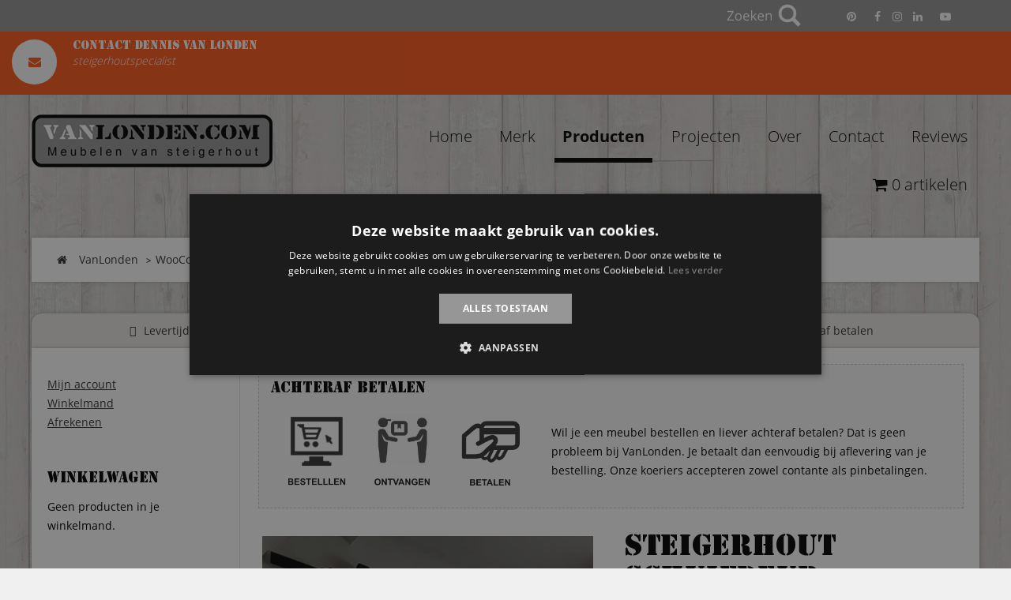

--- FILE ---
content_type: text/html; charset=UTF-8
request_url: https://vanlonden.com/producten/doe-het-zelf-steigerhout/schuifdeursysteem/steigerhout-schuifdeur-barndeur/
body_size: 35190
content:
<!DOCTYPE html>
<html lang="nl" prefix="og: http://ogp.me/ns#">
<head >
<meta charset="UTF-8" />
<meta name="viewport" content="width=device-width, initial-scale=1" />
<title>Steigerhouten barndeur - Haal het boerderijgevoel in huis</title>

<!-- Google Tag Manager for WordPress by gtm4wp.com -->
<script data-cfasync="false" data-pagespeed-no-defer type="text/javascript">//<![CDATA[
	var gtm4wp_datalayer_name = "dataLayer";
	var dataLayer = dataLayer || [];
	var gtm4wp_use_sku_instead        = 0;
	var gtm4wp_id_prefix              = '';
	var gtm4wp_remarketing            = false;
	var gtm4wp_eec                    = 1;
	var gtm4wp_classicec              = false;
	var gtm4wp_currency               = 'EUR';
	var gtm4wp_product_per_impression = 10;
	var gtm4wp_needs_shipping_address = false;
	var gtm4wp_business_vertical      = 'retail';
	var gtm4wp_business_vertical_id   = 'id';
//]]>
</script>
<!-- End Google Tag Manager for WordPress by gtm4wp.com -->
<!-- This site is optimized with the Yoast SEO Premium plugin v11.0 - https://yoast.com/wordpress/plugins/seo/ -->
<meta name="description" content="Deze steigerhouten schuifdeur straalt historie uit. Het steigerhout staat bij iedere deur garant voor een unieke stuk vakmanschap. U kunt ook zelf uw schuifdeur maken! Bestel een compleet pakket voor een barndeur tot één meter en do-it-yourself"/>
<link rel="canonical" href="https://vanlonden.com/producten/doe-het-zelf-steigerhout/schuifdeursysteem/steigerhout-schuifdeur-barndeur/" />
<meta property="og:locale" content="nl_NL" />
<meta property="og:type" content="product" />
<meta property="og:title" content="Steigerhouten barndeur - Haal het boerderijgevoel in huis" />
<meta property="og:description" content="Deze steigerhouten schuifdeur straalt historie uit. Het steigerhout staat bij iedere deur garant voor een unieke stuk vakmanschap. U kunt ook zelf uw schuifdeur maken! Bestel een compleet pakket voor een barndeur tot één meter en do-it-yourself" />
<meta property="og:url" content="https://vanlonden.com/producten/doe-het-zelf-steigerhout/schuifdeursysteem/steigerhout-schuifdeur-barndeur/" />
<meta property="og:site_name" content="VanLonden Steigerhout" />
<meta property="og:image" content="https://vanlonden.com/wp-content/uploads/schuifdeur-gebruikt-steigerhout.jpg" />
<meta property="og:image:secure_url" content="https://vanlonden.com/wp-content/uploads/schuifdeur-gebruikt-steigerhout.jpg" />
<meta property="og:image:width" content="528" />
<meta property="og:image:height" content="960" />
<meta property="product:price:amount" content="499"/>
<meta property="product:price:currency" content="EUR"/>
<meta property="product:availability" content="instock"/>
<meta name="twitter:card" content="summary_large_image" />
<meta name="twitter:description" content="Deze steigerhouten schuifdeur straalt historie uit. Het steigerhout staat bij iedere deur garant voor een unieke stuk vakmanschap. U kunt ook zelf uw schuifdeur maken! Bestel een compleet pakket voor een barndeur tot één meter en do-it-yourself" />
<meta name="twitter:title" content="Steigerhouten barndeur - Haal het boerderijgevoel in huis" />
<meta name="twitter:site" content="@vanlondencom" />
<meta name="twitter:image" content="https://vanlonden.com/wp-content/uploads/schuifdeur-gebruikt-steigerhout.jpg" />
<meta name="twitter:creator" content="@vanlondencom" />
<script type='application/ld+json' class='yoast-schema-graph yoast-schema-graph--main'>{"@context":"https://schema.org","@graph":[{"@type":"Organization","@id":"https://vanlonden.com/#organization","name":"Vanlonden.com","url":"https://vanlonden.com/","sameAs":["https://www.facebook.com/vanlonden.meubelen.van.steigerhout/","https://www.linkedin.com/company/vanlonden.com","https://www.youtube.com/channel/UCqC1RTOgkIyxkE3ov4Sl78A","https://nl.pinterest.com/dennisvanlonden/wwwvanlondencom-steigerhouten-meubelen/","https://twitter.com/vanlondencom"],"logo":{"@type":"ImageObject","@id":"https://vanlonden.com/#logo","url":"https://vanlonden.com/wp-content/uploads/logo.jpg","caption":"Vanlonden.com"},"image":{"@id":"https://vanlonden.com/#logo"}},{"@type":"WebSite","@id":"https://vanlonden.com/#website","url":"https://vanlonden.com/","name":"VanLonden Steigerhout","publisher":{"@id":"https://vanlonden.com/#organization"},"potentialAction":{"@type":"SearchAction","target":"https://vanlonden.com/?s={search_term_string}","query-input":"required name=search_term_string"}},{"@type":"ItemPage","@id":"https://vanlonden.com/producten/doe-het-zelf-steigerhout/schuifdeursysteem/steigerhout-schuifdeur-barndeur/#webpage","url":"https://vanlonden.com/producten/doe-het-zelf-steigerhout/schuifdeursysteem/steigerhout-schuifdeur-barndeur/","inLanguage":"nl","name":"Steigerhouten barndeur - Haal het boerderijgevoel in huis","isPartOf":{"@id":"https://vanlonden.com/#website"},"image":{"@type":"ImageObject","@id":"https://vanlonden.com/producten/doe-het-zelf-steigerhout/schuifdeursysteem/steigerhout-schuifdeur-barndeur/#primaryimage","url":"https://vanlonden.com/wp-content/uploads/schuifdeur-gebruikt-steigerhout.jpg","caption":""},"primaryImageOfPage":{"@id":"https://vanlonden.com/producten/doe-het-zelf-steigerhout/schuifdeursysteem/steigerhout-schuifdeur-barndeur/#primaryimage"},"datePublished":"2016-10-08T13:47:00+00:00","dateModified":"2021-10-29T09:01:46+00:00","description":"Deze steigerhouten schuifdeur straalt historie uit. Het steigerhout staat bij iedere deur garant voor een unieke stuk vakmanschap. U kunt ook zelf uw schuifdeur maken! Bestel een compleet pakket voor een barndeur tot \u00e9\u00e9n meter en do-it-yourself"}]}</script>
<!-- / Yoast SEO Premium plugin. -->

<link rel="alternate" type="application/rss+xml" title="VanLonden Steigerhout &raquo; Feed" href="https://vanlonden.com/feed/" />
<link rel="alternate" type="application/rss+xml" title="VanLonden Steigerhout &raquo; Reactiesfeed" href="https://vanlonden.com/comments/feed/" />
<style id='woocommerce-inline-inline-css' type='text/css'>
.woocommerce form .form-row .required { visibility: visible; }
</style>
<style id='rocket-lazyload-inline-css' type='text/css'>
.rll-youtube-player{position:relative;padding-bottom:56.23%;height:0;overflow:hidden;max-width:100%;}.rll-youtube-player iframe{position:absolute;top:0;left:0;width:100%;height:100%;z-index:100;background:0 0}.rll-youtube-player img{bottom:0;display:block;left:0;margin:auto;max-width:100%;width:100%;position:absolute;right:0;top:0;border:none;height:auto;cursor:pointer;-webkit-transition:.4s all;-moz-transition:.4s all;transition:.4s all}.rll-youtube-player img:hover{-webkit-filter:brightness(75%)}.rll-youtube-player .play{height:72px;width:72px;left:50%;top:50%;margin-left:-36px;margin-top:-36px;position:absolute;background:url(https://vanlonden.com/wp-content/plugins/rocket-lazy-load/assets/img/youtube.png) no-repeat;cursor:pointer}
</style>
<script src="https://vanlonden.com/wp-includes/js/jquery/jquery.js?ver=1700683415" type="text/javascript"></script>
<script src="https://vanlonden.com/wp-content/plugins/responsive-lightbox/assets/nivo/nivo-lightbox.min.js?ver=1700680573" defer="defer" type="text/javascript"></script>
<script src="https://vanlonden.com/wp-content/plugins/responsive-lightbox/assets/infinitescroll/infinite-scroll.pkgd.min.js?ver=1700680570" defer="defer" type="text/javascript"></script>
<script type='text/javascript'>
/* <![CDATA[ */
var rlArgs = {"script":"nivo","selector":"lightbox","customEvents":"","activeGalleries":"1","effect":"fade","clickOverlayToClose":"1","keyboardNav":"1","errorMessage":"The requested content cannot be loaded. Please try again later.","woocommerce_gallery":"1","ajaxurl":"https:\/\/vanlonden.com\/wp-admin\/admin-ajax.php","nonce":"2fe2480889"};
/* ]]> */
</script>
<script src="https://vanlonden.com/wp-content/plugins/responsive-lightbox/js/front.js?ver=1700680318" defer="defer" type="text/javascript"></script>
<script type='text/javascript'>
/* <![CDATA[ */
var wpmenucart_ajax_assist = {"shop_plugin":"woocommerce","always_display":"1"};
/* ]]> */
</script>
<script src="https://vanlonden.com/wp-content/plugins/woocommerce-menu-bar-cart/assets/js/wpmenucart-ajax-assist.min.js?ver=1700680636" defer="defer" type="text/javascript"></script>
<script src="https://vanlonden.com/wp-content/plugins/duracelltomi-google-tag-manager/js/gtm4wp-woocommerce-enhanced.js?ver=1700680280" defer="defer" type="text/javascript"></script>
<script src="https://vanlonden.com/wp-content/themes/vanlonden/js/slick.min.js?ver=1700680455" defer="defer" type="text/javascript"></script>
<script src="https://vanlonden.com/wp-content/themes/vanlonden/js/main.js?ver=1700680455" async="async" type="text/javascript"></script>
<link rel='https://api.w.org/' href='https://vanlonden.com/wp-json/' />
<link rel="EditURI" type="application/rsd+xml" title="RSD" href="https://vanlonden.com/xmlrpc.php?rsd" />
<link rel="wlwmanifest" type="application/wlwmanifest+xml" href="https://vanlonden.com/wp-includes/wlwmanifest.xml" /> 
<meta name="generator" content="WordPress 4.9.28" />
<meta name="generator" content="WooCommerce 3.8.3" />
<link rel='shortlink' href='https://vanlonden.com/?p=4962' />
<link rel="alternate" type="application/json+oembed" href="https://vanlonden.com/wp-json/oembed/1.0/embed?url=https%3A%2F%2Fvanlonden.com%2Fproducten%2Fdoe-het-zelf-steigerhout%2Fschuifdeursysteem%2Fsteigerhout-schuifdeur-barndeur%2F" />
<link rel="alternate" type="text/xml+oembed" href="https://vanlonden.com/wp-json/oembed/1.0/embed?url=https%3A%2F%2Fvanlonden.com%2Fproducten%2Fdoe-het-zelf-steigerhout%2Fschuifdeursysteem%2Fsteigerhout-schuifdeur-barndeur%2F&#038;format=xml" />
<!-- Global site tag (gtag.js) - Google Ads: 859919110 -->
<script async src="https://www.googletagmanager.com/gtag/js?id=AW-859919110"></script>
<script>
  window.dataLayer = window.dataLayer || [];
  function gtag(){dataLayer.push(arguments);}
  gtag('js', new Date());

  gtag('config', 'AW-859919110');
</script>

<meta name="facebook-domain-verification" content="9l1cwrrcae7myoutfaluz7ibe7ai11" />

<script type="text/javascript">
    (function(c,l,a,r,i,t,y){
        c[a]=c[a]||function(){(c[a].q=c[a].q||[]).push(arguments)};
        t=l.createElement(r);t.async=1;t.src="https://www.clarity.ms/tag/"+i;
        y=l.getElementsByTagName(r)[0];y.parentNode.insertBefore(t,y);
    })(window, document, "clarity", "script", "5k2y2iwp5h");
</script>
<script type="text/javascript">
(function(url){
	if(/(?:Chrome\/26\.0\.1410\.63 Safari\/537\.31|WordfenceTestMonBot)/.test(navigator.userAgent)){ return; }
	var addEvent = function(evt, handler) {
		if (window.addEventListener) {
			document.addEventListener(evt, handler, false);
		} else if (window.attachEvent) {
			document.attachEvent('on' + evt, handler);
		}
	};
	var removeEvent = function(evt, handler) {
		if (window.removeEventListener) {
			document.removeEventListener(evt, handler, false);
		} else if (window.detachEvent) {
			document.detachEvent('on' + evt, handler);
		}
	};
	var evts = 'contextmenu dblclick drag dragend dragenter dragleave dragover dragstart drop keydown keypress keyup mousedown mousemove mouseout mouseover mouseup mousewheel scroll'.split(' ');
	var logHuman = function() {
		if (window.wfLogHumanRan) { return; }
		window.wfLogHumanRan = true;
		var wfscr = document.createElement('script');
		wfscr.type = 'text/javascript';
		wfscr.async = true;
		wfscr.src = url + '&r=' + Math.random();
		(document.getElementsByTagName('head')[0]||document.getElementsByTagName('body')[0]).appendChild(wfscr);
		for (var i = 0; i < evts.length; i++) {
			removeEvent(evts[i], logHuman);
		}
	};
	for (var i = 0; i < evts.length; i++) {
		addEvent(evts[i], logHuman);
	}
})('//vanlonden.com/?wordfence_lh=1&hid=D54B712CE664444F35363433495EF570');
</script>
<!-- Google Tag Manager for WordPress by gtm4wp.com -->
<script data-cfasync="false" data-pagespeed-no-defer type="text/javascript">//<![CDATA[
	var dataLayer_content = {"pagePostType":"product","pagePostType2":"single-product","pagePostAuthor":"GetBright","productRatingCounts":[],"productAverageRating":0,"productReviewCount":0,"productType":"simple","productIsVariable":0,"event":"gtm4wp.changeDetailViewEEC","ecommerce":{"currencyCode":"EUR","detail":{"products":[{"id":4962,"name":"Steigerhout Schuifdeur Barndeur","sku":4962,"category":"Schuifdeursystemen bestel je online in onze webshop","price":499,"stocklevel":null}]}}};
	dataLayer.push( dataLayer_content );//]]>
</script>
<script data-cfasync="false">//<![CDATA[
(function(w,d,s,l,i){w[l]=w[l]||[];w[l].push({'gtm.start':
new Date().getTime(),event:'gtm.js'});var f=d.getElementsByTagName(s)[0],
j=d.createElement(s),dl=l!='dataLayer'?'&l='+l:'';j.async=true;j.src=
'//www.googletagmanager.com/gtm.'+'js?id='+i+dl;f.parentNode.insertBefore(j,f);
})(window,document,'script','dataLayer','GTM-PTPK3RB');//]]>
</script>
<!-- End Google Tag Manager -->
<!-- End Google Tag Manager for WordPress by gtm4wp.com --><link rel="pingback" href="https://vanlonden.com/xmlrpc.php" />
<!-- Font awesome -->
<script src="https://kit.fontawesome.com/70aa1cf151.js" crossorigin="anonymous"></script>
<style>html {line-height:1.15; -ms-text-size-adjust:100%; -webkit-text-size-adjust:100%; }body {margin:0;}article,aside,footer,header,nav,section {display:block;}h1 {font-size:2em;margin:0.67em 0;}figcaption,figure,main { display:block;}figure {margin:1em 40px;}hr {box-sizing:content-box; height:0; overflow:visible; }pre {font-family:monospace, monospace; font-size:1em; }a {background-color:transparent; -webkit-text-decoration-skip:objects; }abbr[title] {border-bottom:none; text-decoration:underline; text-decoration:underline dotted; }b,strong {font-weight:inherit;}b,strong {font-weight:bolder;}code,kbd,samp {font-family:monospace, monospace; font-size:1em; }dfn {font-style:italic;}mark {background-color:#ff0;color:#000;}small {font-size:80%;}sub,sup {font-size:75%;line-height:0;position:relative;vertical-align:baseline;}sub {bottom:-0.25em;}sup {top:-0.5em;}audio,video {display:inline-block;}audio:not([controls]) {display:none;height:0;}img {border-style:none;}svg:not(:root) {overflow:hidden;}button,input,optgroup,select,textarea {font-family:sans-serif; font-size:100%; line-height:1.15; margin:0; }button,input { overflow:visible;}button,select { text-transform:none;}button,html [type="button"], [type="reset"],[type="submit"] {-webkit-appearance:button; }button::-moz-focus-inner,[type="button"]::-moz-focus-inner,[type="reset"]::-moz-focus-inner,[type="submit"]::-moz-focus-inner {border-style:none;padding:0;}button:-moz-focusring,[type="button"]:-moz-focusring,[type="reset"]:-moz-focusring,[type="submit"]:-moz-focusring {outline:1px dotted ButtonText;}fieldset {padding:0.35em 0.75em 0.625em;}legend {box-sizing:border-box; color:inherit; display:table; max-width:100%; padding:0; white-space:normal; }progress {display:inline-block; vertical-align:baseline; }textarea {overflow:auto;}[type="checkbox"],[type="radio"] {box-sizing:border-box; padding:0; }[type="number"]::-webkit-inner-spin-button,[type="number"]::-webkit-outer-spin-button {height:auto;}[type="search"] {-webkit-appearance:textfield; outline-offset:-2px; }[type="search"]::-webkit-search-cancel-button,[type="search"]::-webkit-search-decoration {-webkit-appearance:none;}::-webkit-file-upload-button {-webkit-appearance:button; font:inherit; }details, menu {display:block;}summary {display:list-item;}canvas {display:inline-block;}template {display:none;}[hidden] {display:none;}@font-face {
  font-family:'Open Sans';
  font-display:swap;
  src:url('https://vanlonden.com/wp-content/themes/vanlonden/css/fonts/OpenSans/Light/OpenSans-Light.woff2') format("woff2"), url('https://vanlonden.com/wp-content/themes/vanlonden/css/fonts/OpenSans/Light/OpenSans-Light.woff') format("woff");
  font-weight:300;
  font-style:normal;
}

@font-face {
  font-family:'Open Sans';
  font-display:swap;
  src:url('https://vanlonden.com/wp-content/themes/vanlonden/css/fonts/OpenSans/Regular/OpenSans-Regular.woff2') format("woff2"), url('https://vanlonden.com/wp-content/themes/vanlonden/css/fonts/OpenSans/Regular/OpenSans-Regular.woff') format("woff");
  font-weight:normal;
  font-style:normal;
}

@font-face {
  font-family:'Open Sans';
  font-display:swap;
  src:url('https://vanlonden.com/wp-content/themes/vanlonden/css/fonts/OpenSans/Bold/OpenSans-Bold.woff2') format("woff2"), url('https://vanlonden.com/wp-content/themes/vanlonden/css/fonts/OpenSans/Bold/OpenSans-Bold.woff') format("woff");
  font-weight:bold;
  font-style:normal;
}

@font-face {
    font-family:'Stencil Std';
	font-display:swap;
    src:url('https://vanlonden.com/wp-content/themes/vanlonden/css/fonts/StencilStd/StencilStd.woff2') format('woff2'),
        url('https://vanlonden.com/wp-content/themes/vanlonden/css/fonts/StencilStd/StencilStd.woff') format('woff');
    font-weight:bold;
    font-style:normal;
}

@font-face {
  font-family:'FontAwesome';
  font-display:swap;
  src:url('https://vanlonden.com/wp-content/themes/vanlonden/css/fonts/FontAwesome/fontawesome-webfont.eot?v=4.7.0');
  src:url('https://vanlonden.com/wp-content/themes/vanlonden/css/fonts/FontAwesome/fontawesome-webfont.eot?#iefix&v=4.7.0') format('embedded-opentype'), url('https://vanlonden.com/wp-content/themes/vanlonden/css/fonts/FontAwesome/fontawesome-webfont.woff2?v=4.7.0') format('woff2'), url('https://vanlonden.com/wp-content/themes/vanlonden/css/fonts/FontAwesome/fontawesome-webfont.woff?v=4.7.0') format('woff'), url('https://vanlonden.com/wp-content/themes/vanlonden/css/fonts/FontAwesome/fontawesome-webfont.ttf?v=4.7.0') format('truetype'), url('https://vanlonden.com/wp-content/themes/vanlonden/css/fonts/FontAwesome/fontawesome-webfont.svg?v=4.7.0#fontawesomeregular') format('svg');
  font-weight:normal;
  font-style:normal;
}

*{
    box-sizing:border-box;
}
html{
    font-size:62.5%;
    line-height:1.15;
    -ms-text-size-adjust:100%;
    -webkit-text-size-adjust:100%;
}
body{
    background-image:url('https://vanlonden.com/wp-content/themes/vanlonden/images/wood-bg.jpg');
    background-position:center top;
    background-size:auto;
    background-repeat:repeat;
    background-attachment:fixed;
	background-color:#f0f0f0;
    line-height:1.725;
    font-size:1.425rem;
    font-weight:400;
    font-family:'Open Sans',sans-serif;
    margin:0;
    padding:0;
}
.content-sidebar-wrap, .site-footer, #home-visual, .footer-widgets { 
	opacity:1;
	transition:opacity .3s ease;
	transition-delay:.1s;
}

#page-content .row {
    background-color:#fff;
}

.content-sidebar-wrap > article.entry, 
body.woocommerce .content-sidebar-wrap, 
.projecten-wrapper, 
.faq-wrapper, 
.search .content-sidebar-wrap {
    max-width:1200px;
    width:100%;
    margin:40px auto;
    background-color:#fff;
    padding:2rem;
    box-shadow:0px 0px 5px -1px rgba(55,55,55,0.5);
}
.woocommerce .content-sidebar-wrap > .sidebar-primary {
    max-width:21%;
    border-right:1px solid #e0e0e0;
    padding-right:2%;
    float:left;
}

h1,h2,h3,h4,h5,h6{
	font-family:'Stencil Std', serif;
    font-weight:700;
    margin:.35em 0 .7em;
	line-height:1.15;
}
h1{
    font-size:2.5em;
}
h2{
    font-size:1.55em;
}
h3{
    font-size:1.4em;
}
h4{
    font-size:1.25em;
}
h5{
    font-size:1em;
}
h6{
    font-size:.85em;
}
a{
    color:#333;
    text-decoration:underline;
}


.woocommerce ul.products li.product .woocommerce-loop-product__title {
	font-family:Arial, 'Open Sans',sans-serif;
	font-weight:700;
}

p{
    margin-top:0;
}
blockquote{
    background-color:#f3f3f3;
    padding:1.5rem 2rem;
    border-left:3px solid #f3f9fa;
}
dl dt{
    font-weight:700;
}
hr{
    background-color:#f3f9fa;
    height:1px;
    margin:1rem 0;
}
hr,table{
    border:none;
}
table{
    width:100%;
    border-collapse:collapse;
    border-spacing:0;
    text-align:left;
}
td,th{
    vertical-align:middle;
    padding:1.2rem .4rem;
}
thead{
    border-bottom:2px solid #f3f9fa;
}
tfoot{
    border-top:2px solid #f3f9fa;
}
code,kbd,pre,samp,tt{
    font-family:monaco,Consolas,Lucida Console,monospace;
}
code,kbd{
    padding:0 .4rem;
    font-size:90%;
    white-space:pre-wrap;
    border-radius:4px;
    color:#c62424;
    padding:.2em .4em;
}
code,kbd,pre{
    background-color:#f7f7f7;
}
pre{
    font-size:1em;
    padding:1rem;
    overflow-x:auto;
}
pre code{
    background:none;
    padding:0;
}
abbr[title]{
    border-bottom:none;
    text-decoration:underline;
    text-decoration:underline dotted;
}
img{
    max-width:100%;
	height:auto;
}
fieldset,iframe{
    border:0;
}
.container{
    max-width:120rem;
    margin:0 auto;
    width:100%;
    padding:0 calc(2rem / 2);
}
.site-header,
.row{
    display:flex;
    flex-flow:row wrap;
    justify-content:flex-start;
    margin-left:calc(2rem / -2);
    margin-right:calc(2rem / -2);
}

.site-header { margin-top:65px; margin-left:0; margin-right:0; }

.col{
    flex:1;
}
.col,[class*=" col-"],[class^=col-]{
    margin:calc(2rem / 2);
}
.col-1{
    flex:0 0 calc((100% / (12/1)) - 2rem);
    max-width:calc((100% / (12/1)) - 2rem);
}
.col-2{
    flex:0 0 calc((100% / (12/2)) - 2rem);
    max-width:calc((100% / (12/2)) - 2rem);
}
.col-3{
    flex:0 0 calc((100% / (12/3)) - 2rem);
    width:calc((100% / (12/3)) - 2rem);
    max-width:calc((100% / (12/3)) - 2rem);
}
.col-4{
    flex:0 0 calc((100% / (12/4)) - 2rem);
    max-width:calc((100% / (12/4)) - 2rem);
}
.col-5{
    flex:0 0 calc((100% / (12/5)) - 2rem);
    max-width:calc((100% / (12/5)) - 2rem);
}
.col2-set .col-1,
.col2-set .col-2,
.col-6{
    flex:0 0 calc((100% / (12/6)) - 2rem);
    max-width:calc((100% / (12/6)) - 2rem);
}
.col-7{
    flex:0 0 calc((100% / (12/7)) - 2rem);
    max-width:calc((100% / (12/7)) - 2rem);
}
.col-8{
    flex:0 0 calc((100% / (12/8)) - 2rem);
    max-width:calc((100% / (12/8)) - 2rem);
}
.col-9{
    flex:0 0 calc((100% / (12/9)) - 2rem);
    max-width:calc((100% / (12/9)) - 2rem);
}
.col-10{
    flex:0 0 calc((100% / (12/10)) - 2rem);
    max-width:calc((100% / (12/10)) - 2rem);
}
.col-11{
    flex:0 0 calc((100% / (12/11)) - 2rem);
    max-width:calc((100% / (12/11)) - 2rem);
}
.col-12{
    flex:0 0 calc((100% / (12/12)) - 2rem);
    max-width:calc((100% / (12/12)) - 2rem);
}
@media screen and (max-width:860px){
	.col2-set .col-1,
	.col2-set .col-2 {
        flex:0 1 100%;
        max-width:100%;
    }
}

@media screen and (max-width:768px){
    .container{
        width:100%;
    }
    
	.col2-set .col-1,
	.col2-set .col-2,
    .col,[class*=" col-"],[class^=col-]{
        flex:0 1 100%;
        max-width:100%;
    }
}
fieldset{
    padding:.5rem 2rem;
}
legend{
    text-transform:uppercase;
    font-size:.8em;
    letter-spacing:.1rem;
}
input:not([type=checkbox]):not([type=radio]):not([type=submit]):not([type=color]):not([type=button]):not([type=reset]),select,textarea,textarea[type=text]{
    font-family:inherit;
    padding:.7rem 1rem;
    border-radius:4px;
    border:1px solid #ccc;
    font-size:1em;
    transition:all .2s ease;
    display:block;
    width:100%;
}
input:not([type=checkbox]):not([type=radio]):not([type=submit]):not([type=color]):not([type=button]):not([type=reset]):hover,select:hover,textarea:hover,textarea[type=text]:hover{
    border-color:#aaa;
}
input:not([type=checkbox]):not([type=radio]):not([type=submit]):not([type=color]):not([type=button]):not([type=reset]):focus,select:focus,textarea:focus,textarea[type=text]:focus{
    outline:none;
    border-color:#222222;
}
select{
    -webkit-appearance:none;
    background:#fafafa no-repeat 100%;
    background-size:1ex;
    background-origin:content-box;
    background-image:url("data:image/svg+xml;utf8,<svg xmlns='http://www.w3.org/2000/svg' width='60' height='40' fill='#555'><polygon points='0,0 60,0 30,40'/></svg>");
}
[type=checkbox],[type=radio]{
    width:1.6rem;
    height:1.6rem;
}
.button,[type=button],[type=reset],[type=submit],button{
    padding:1rem 2.5rem;
    color:#333;
    background:#e6e6e6;
    border-radius:4px;
    border:none;
    font-size:1.5rem;
    line-height:1;
    text-align:center;
    transition:opacity .2s ease;
    text-decoration:none;
    transform:scale(1);
    display:inline-block;
}
.button+.button{
    margin-left:1rem;
}
.button:hover,[type=button]:hover,[type=reset]:hover,[type=submit]:hover,button:hover{
    opacity:.8;
}
.button:active,[type=button]:active,[type=reset]:active,[type=submit]:active,button:active{
    transform:scale(.98);
}
button[disabled],button[disabled]:hover,input[disabled],input[disabled]:hover{
    opacity:.4;
    cursor:not-allowed;
}
.button.primary,[type=submit]{
    color:#fff;
    background-color:#000;
    background:#222222;
}
.button.outline{
    background-color:transparent;
    border:1px solid #f3f9fa;
}
.button.outline.primary{
    border-color:#222222;
    color:#222222;
}
.button.clear{
    background-color:transparent;
    border-color:transparent;
    color:#222222;
}
nav{
    display:flex;
    min-height:5rem;
    align-items:stretch;
}
nav img{
    max-height:3rem;
}
nav>.wrap{
    display:flex;
}
.nav-center,.nav-left,.nav-right{
    display:flex;
    flex:1;
}
.nav-left{
    justify-content:flex-start;
}
.nav-right{
    justify-content:flex-end;
}
.nav-center{
    justify-content:center;
}
@media screen and (max-width:480px){
    .nav,.nav>.container{
        flex-direction:column;
    }
    .nav-center,.nav-left,.nav-right{
        flex-wrap:wrap;
        justify-content:center;
    }
}
.nav .brand,.nav a{
    text-decoration:none;
    display:flex;
    align-items:center;
    padding:1rem 2rem;
    color:#555;
}
.nav .active:not(.button){
    color:#000;
    color:#222222;
}
.nav .brand{
    font-size:1.75em;
    padding-top:0;
    padding-bottom:0;
}
.nav .button{
    margin:auto 1rem;
}
.card{
    padding:1rem 2rem;
    border-radius:4px;
    box-shadow:0 0 2px rgba(0,0,0,.4);
}
.card p:last-child{
  margin:0;
}
.card header>*{
  margin-top:0;
  margin-bottom:1rem;
}
.tabs{
    display:flex;
}
.tabs a{
    text-decoration:none;
}
.tabs>a{
    padding:1rem 2rem;
    flex:0 1 auto;
    color:#555;
    border-bottom:2px solid #f3f9fa;
    text-align:center;
}
.tabs>a.active,.tabs>a:hover{
    opacity:1;
    border-bottom:2px solid #555;
}
.tabs>a.active{
    border-color:#222222;
}
.tabs.is-full a{
    flex:1;
}
.pull-right{
    float:right;
}
.pull-left{
    float:left;
}
.is-text-center{
    text-align:center;
}
.is-text-left{
    text-align:left;
}
.is-text-right{
    text-align:right;
}
.is-text-uppercase{
    text-transform:uppercase;
}
.is-text-lowercase{
    text-transform:lowercase;
}
.is-text-capitalize{
    text-transform:capitalize;
}
.is-full-screen{
    width:100%;
    min-height:100vh;
}
.is-full-width{
    width:100%;
}
.is-vertical-align{
    display:flex;
    align-items:center;
}
.is-center,.is-horizontal-align{
    display:flex;
    justify-content:center;
}
.is-center{
    align-items:center;
}
.is-right{
    justify-content:flex-end;
}
.is-left,.is-right{
    display:flex;
    align-items:center;
}
.is-left{
    justify-content:flex-start;
}
.is-fixed{
    position:fixed;
    width:100%;
}
.is-paddingless{
    padding:0 !important;
}
.is-marginless{
    margin:0 !important;
}
.clearfix{
    content:"";
    display:table;
    clear:both;
}
.is-hidden{
    display:none !important;
}
@media screen and (max-width:480px){
    .hide-phone{
        display:none;
    }
}
@media screen and (max-width:768px){
    .hide-tablet{
        display:none;
    }
}




.five-sixths,
.four-sixths,
.one-fourth,
.one-half,
.one-sixth,
.one-third,
.three-fourths,
.three-sixths,
.two-fourths,
.two-sixths,
.two-thirds {
	float:left;
	margin-left:2.564102564102564%;
}

.one-half,
.three-sixths,
.two-fourths {
	width:48.717948717948715%;
}

.one-third,
.two-sixths {
	width:31.623931623931625%;
}

.four-sixths,
.two-thirds {
	width:65.81196581196582%;
}

.one-fourth {
	width:23.076923076923077%;
}

.three-fourths {
	width:74.35897435897436%;
}

.one-sixth {
	width:14.52991452991453%;
}

.five-sixths {
	width:82.90598290598291%;
}

.first {
	clear:both;
	margin-left:0;
}



a:hover, a:focus {
    text-decoration:none !important;
}

.site-title { margin:0; }

.site-title > a {
	background-image:url('https://vanlonden.com/wp-content/themes/vanlonden/images/logo.png');
	background-position:center !important;
    background-repeat:no-repeat;
	background-size:cover !important;
	float:left;
    min-height:67px;
    width:305px;
	overflow:hidden;
	text-indent:-9999px;
	position:relative;
	z-index:9;
}




.wrap { margin:0 auto; max-width:1200px; width:100%;}


.genesis-nav-menu {
    clear:both;
    line-height:1.5;
	margin:0;
	text-align:right;
    width:100%;
}

.genesis-nav-menu .menu-item {
    display:inline-block;
    text-align:left;
}

.genesis-nav-menu a {
    font-size:2rem;
    border:none;
    color:#000;
    display:block;
    padding:12.5px 10px;
    margin:0 5px;
    position:relative;
    font-weight:300;
    text-decoration:none !important;
}

.genesis-nav-menu a:hover {
    border-bottom:6px solid #000;
}

.breadcrumbs > li > span > a{
    text-decoration:none !important;
}

.genesis-nav-menu .current-menu-item > a {
    font-weight:600;
    border-bottom:6px solid #000;
}

.genesis-nav-menu .current_page_parent > a {
    font-weight:600;
    border-bottom:6px solid #000;
}

.genesis-nav-menu .sub-menu .current-menu-item > a,.genesis-nav-menu .sub-menu .current-menu-item > a:hover {
    font-weight:600;
}

.genesis-nav-menu > .menu-item > a {
}

.genesis-nav-menu .sub-menu {
    left:-9999px;
    opacity:0;
    position:absolute;
    -webkit-transition:opacity .4s ease-in-out;
    -moz-transition:opacity .4s ease-in-out;
    -ms-transition:opacity .4s ease-in-out;
    -o-transition:opacity .4s ease-in-out;
    transition:opacity .4s ease-in-out;
    width:200px;
    z-index:9999;
}

.genesis-nav-menu .sub-menu a {
    background-color:#fff;
    border:1px solid #eee;
    border-top:none;
    font-size:14px;
    font-size:1.4rem;
    padding:10px 16px;
    padding:1rem 1.6rem;
    position:relative;
    width:200px;
}

.genesis-nav-menu .sub-menu .sub-menu {
    margin:-54px 0 0 199px;
}

.genesis-nav-menu .menu-item:hover {
    position:relative;
}

.genesis-nav-menu .menu-item:hover > .sub-menu {
    opacity:1;
    transform:translateX(-50%);
    left:60px;
    top:60px;
}

.genesis-nav-menu > .first > a {
    padding-left:0;
}

.genesis-nav-menu > .last > a {
    padding-right:0;
}

.genesis-nav-menu > .right {
    display:inline-block;
    float:right;
    list-style-type:none;
    padding:25px 0;
    padding:1.5rem 0;
}

.genesis-nav-menu > .right > a {
    display:inline;
    padding:0;
}

.genesis-nav-menu > .rss > a {
    margin-left:48px;
    margin-left:4.8rem;
}

.genesis-nav-menu > .search {
    padding:14px 0 0;
    padding:1.4rem 0 0;
}

.empty-wpmenucart {
	display:none !important;
}

.cartcontents + .amount:before {
	content:'-';
	margin:0 0.25em;
}

.wpmenucart-display-standard {
	
}
.wpmenucart-display-right {
	float:right !important;
}
.wpmenucart-display-left {
	float:left !important;
}
.wpmenucart-icon-shopping-cart {
	background-image:none;
	vertical-align:inherit;
}

.wpmenucart-thumbnail img {
	width:32px;
	height:auto;	
	margin-right:8px;
	box-shadow:0 1px 2px 0 rgba(0,0,0,0.3);
	-webkit-box-shadow:0 1px 2px 0 rgba(0,0,0,0.3);
	-moz-box-shadow:0 1px 2px 0 rgba(0,0,0,0.3);
}

.wpmenucart-submenu-item a {
	overflow:hidden;
    white-space:nowrap !important;
}

.wpmenucart-thumbnail, .wpmenucart-order-item-info {
   display:inline-block;
   vertical-align:middle;
}

.wpmenucart-product-name, .wpmenucart-product-quantity-price {
	display:block;
}

.wpmenucart .clearfix:after {content:"."; display:block; height:0; clear:both; visibility:hidden;}
.wpmenucart .clearfix {display:inline-block;}

* html .wpmenucart .clearfix {height:1%;}
.wpmenucart .clearfix {display:block;}


li.wpmenucartli a.wpmenucart-contents span{
	display:inline-block !important;
}

.wpmenucart-icon-shopping-cart-0:before {
	font-family:'FontAwesome';
	speak:none;
	font-style:normal;
	font-weight:normal;
    display:inline;
    width:auto;
    height:auto;
    line-height:normal;
    text-decoration:inherit;
	-webkit-font-smoothing:antialiased;
    vertical-align:baseline;
    background-image:none;
    background-position:0 0;
    background-repeat:repeat;
    margin-top:0;
    margin-right:0.25em;
}

.wpmenucart-icon-shopping-cart-0:before{content:"\f07a"}



	.utility-bar {
		position:fixed;
		top:0;
		z-index:555;
		width:100%;
	}

	.slicknav_menu {
	display:none;
}



.utility-bar {
    background-color:#969696;
    font-size:1.4rem;
    padding-top:0;
    padding-bottom:0;
	line-height:1.4;
}

.utility-bar .wrap {
    margin:0 auto;
    max-width:1140px;
}

.utility-bar-left a {
    color:#000;
}

.utility-bar a:hover {
    text-decoration:underline;
}

.utility-bar-left,.utility-bar-right {
    width:50%;
}

.utility-bar-left p,.utility-bar-right p {
    margin-bottom:0;
}

.utility-bar-left {
    float:left;
    color:#000;
    height:40px;
    line-height:40px;
	padding:0 15px;
}

.utility-bar-right {
    float:right;
    text-align:right;
    color:#fff;
	position:relative;
}

.utility-bar-right a {
    color:#fff;
    text-align:center;
}


.search-bar-right .social-icons {
    position:relative;
    z-index:10;
}

.search-bar-right #search {
    position:absolute;
    width:40px;
    height:40px;
    display:inline-block;
    float:left;
    right:200px;
}

.search-bar-right #label {
    width:110px;
    height:40px;
    position:relative;
    z-index:20;
    right:60px;
}

.search-bar-right #label label {
    display:block;
    width:110px;
    height:40px;
    background:url('https://vanlonden.com/wp-content/themes/vanlonden/images/search.png') 0 0;
    font-size:0;
    color:rgba(0,0,0,0);
    text-indent:-9999px;
    cursor:pointer;
}

.search-bar-right #label label:hover {
    background:url('https://vanlonden.com/wp-content/themes/vanlonden/images/search.png') -110px 0;
}

.search-bar-right #label.active label {
    background:url('https://vanlonden.com/wp-content/themes/vanlonden/images/searchActive.png') -110px 0;
}

.search-bar-right #input {
    position:absolute;
    top:0;
    left:-60px !important;
    width:265px;
    height:40px;
    z-index:5;
    overflow:hidden;
}

.search-bar-right #input input {
    display:block;
    position:absolute;
    top:0;
    left:-215px;
    width:215px;
    height:100%;
    margin:0;
    padding:0 10px;
    border:none;
    background-color:#000;
    color:#969696;
    font-size:14px;
    backface-visibility:none;
    border-radius:0;
    transition:left 0;
    box-shadow:none;
}

.search-bar-right #input input:focus {
    outline:none box-shadow:none;
}

.search-bar-right #input.focus {
    z-index:20;
}

.search-bar-right #input.focus input {
    left:0;
    transition:left .3s;
    width:100% !important;
}

.pinterest,.facebook,.linkedin,.twitter,.googleplus,.youtube {
    padding:10.5px 10px;
    width:30px !important;
    display:inline-block;
	text-align:center;
}

a.pinterest:hover {
    background-color:#cb2027;
	color:#fff;
}

a.facebook:hover {
    background-color:#3b5998;
	color:#fff;
}

a.twitter:hover {
    background-color:#00aced;
	color:#fff;
}

a.linkedin:hover {
    background-color:#007bb6;
	color:#fff;
}

a.googleplus:hover {
    background-color:#dd4b39;
	color:#fff;
}

a.youtube:hover {
    background-color:#dd4b39;
	color:#fff;
}

.site-header .sub-menu .sub-menu {
    margin-top:-55px;
}

.breadcrumbs a.home:before {
    font-family:'FontAwesome';
    font-size:14px;
    content:"\f015 ";
    display:inline-block;
    margin-right:1.5rem;
}

.breadcrumbs { background-color:#fff; padding:1.6rem 2rem; margin-top:40px; box-shadow:0px 0px 5px -1px rgba(55,55,55,0.5); }
.breadcrumbs ul { display:none; }
.breadcrumbs .taxonomy.product_cat { display:inline-block; }
.breadcrumbs > li { list-style:none; display:inline-block; position:relative; }
.breadcrumbs > li::before { content:'>'; margin:0 6px; font-size:.8em; }
.breadcrumbs > li:first-child::before { content:''; }
.breadcrumbs > li ul
{
    display:none;
    position:absolute;
    z-index:99;
    background-color:rgb(255, 255, 255);
    list-style-type:none;
    padding:14px 10px 8px;
    margin:0px;
	min-width:200px;
	border-radius:8px;
}

.breadcrumbs > li ul > li a
{
    display:block;
}

.breadcrumbs > li ul > li
{
    padding:5px 0;
	margin-bottom:3px;
	border-top:1px dotted #ccc;
}

.breadcrumbs > li ul > li:first-child
{
    padding:5px 0;
	margin-bottom:3px;
	border-top:0;
}

.breadcrumb-dropdown {
	content:'\f13a';
	margin-left:8px;
	font-family:'FontAwesome';
	cursor:pointer;
}

.breadcrumb-dropdown:hover {
	content:'\f13a';
	margin-left:8px;
	font-family:'FontAwesome';
	cursor:pointer;
	color:#ccc;
}



a.aligncenter img {
	display:block;
	margin:0 auto;
}

a.alignnone {
	display:inline-block;
}

.alignleft {
	float:left;
	text-align:left;
}

.alignright {
	float:right;
	text-align:right;
}

a.alignleft,
a.alignnone,
a.alignright {
	max-width:100%;
}

img.centered,
.aligncenter {
	display:block;
	margin:0 auto 24px;
}

img.alignnone,
.alignnone {
	margin-bottom:12px;
}

a.alignleft,
img.alignleft,
.wp-caption.alignleft {
	margin:0 24px 24px 0;
}

a.alignright,
img.alignright,
.wp-caption.alignright {
	margin:0 0 24px 24px;
}

.fixedBtnWrapper .btnFixedContact {
	display:none;
	width:0;
}

.woocommerce.archive .archive-description {
	display:none;
}

@media only screen and (max-width:1023px) {

	.site-inner,
	.wrap {
		max-width:800px;
	}

	.content,
	.content-sidebar-sidebar .content,
	.content-sidebar-sidebar .content-sidebar-wrap,
	.footer-widgets-1,
	.footer-widgets-2,
	.footer-widgets-3,
	.genesis-responsive-menu .genesis-nav-menu .sub-menu,
	.genesis-responsive-menu .genesis-nav-menu .sub-menu a,
	.sidebar-content-sidebar .content,
	.sidebar-content-sidebar .content-sidebar-wrap,
	.sidebar-primary,
	.sidebar-secondary,
	.sidebar-sidebar-content .content,
	.sidebar-sidebar-content .content-sidebar-wrap,
	.site-header .widget-area,
	.title-area {
		width:100%;
	}

	.site-header .wrap {
		padding-left:5%;
		padding-right:5%;
	}
	
	body { max-width:100vw; overflow-x:hidden; }
}

@media screen and (max-width:960px) {
	h1 {
		font-size:1.8em;
	}	
}

@media screen and (max-width:860px) {
	.woocommerce table.shop_table_responsive thead,.woocommerce-page table.shop_table_responsive thead{display:none}.woocommerce table.shop_table_responsive tbody tr:first-child td:first-child,.woocommerce-page table.shop_table_responsive tbody tr:first-child td:first-child{border-top:0}.woocommerce table.shop_table_responsive tbody th,.woocommerce-page table.shop_table_responsive tbody th{display:none}.woocommerce table.shop_table_responsive tr,.woocommerce-page table.shop_table_responsive tr{display:block}.woocommerce table.shop_table_responsive tr td,.woocommerce-page table.shop_table_responsive tr td{display:block;text-align:right!important}.woocommerce table.shop_table_responsive tr td.order-actions,.woocommerce-page table.shop_table_responsive tr td.order-actions{text-align:left!important}.woocommerce table.shop_table_responsive tr td::before,.woocommerce-page table.shop_table_responsive tr td::before{content:attr(data-title) ":";font-weight:700;float:left}.woocommerce table.shop_table_responsive tr td.actions::before,.woocommerce table.shop_table_responsive tr td.product-remove::before,.woocommerce-page table.shop_table_responsive tr td.actions::before,.woocommerce-page table.shop_table_responsive tr td.product-remove::before{display:none}.woocommerce table.shop_table_responsive tr:nth-child(2n) td,.woocommerce-page table.shop_table_responsive tr:nth-child(2n) td{background-color:rgba(0,0,0,.025)}.woocommerce table.my_account_orders tr td.order-actions,.woocommerce-page table.my_account_orders tr td.order-actions{text-align:left}.woocommerce table.my_account_orders tr td.order-actions::before,.woocommerce-page table.my_account_orders tr td.order-actions::before{display:none}.woocommerce table.my_account_orders tr td.order-actions .button,.woocommerce-page table.my_account_orders tr td.order-actions .button{float:none;margin:.125em .25em .125em 0}.woocommerce .col2-set .col-1,.woocommerce .col2-set .col-2,.woocommerce-page .col2-set .col-1,.woocommerce-page .col2-set .col-2{float:none;width:100%}.woocommerce ul.products[class*=columns-] li.product,.woocommerce-page ul.products[class*=columns-] li.product{width:48%;float:left;clear:both;margin:0 0 2.992em}.woocommerce ul.products[class*=columns-] li.product:nth-child(2n),.woocommerce-page ul.products[class*=columns-] li.product:nth-child(2n){float:right;clear:none!important}.woocommerce #content div.product div.images,.woocommerce #content div.product div.summary,.woocommerce div.product div.images,.woocommerce div.product div.summary,.woocommerce-page #content div.product div.images,.woocommerce-page #content div.product div.summary,.woocommerce-page div.product div.images,.woocommerce-page div.product div.summary{float:none;width:100%}.woocommerce #content table.cart .product-thumbnail,.woocommerce table.cart .product-thumbnail,.woocommerce-page #content table.cart .product-thumbnail,.woocommerce-page table.cart .product-thumbnail{display:none}.woocommerce #content table.cart td.actions,.woocommerce table.cart td.actions,.woocommerce-page #content table.cart td.actions,.woocommerce-page table.cart td.actions{text-align:left}.woocommerce #content table.cart td.actions .coupon,.woocommerce table.cart td.actions .coupon,.woocommerce-page #content table.cart td.actions .coupon,.woocommerce-page table.cart td.actions .coupon{float:none;padding-bottom:.5em}.woocommerce #content table.cart td.actions .coupon::after,.woocommerce #content table.cart td.actions .coupon::before,.woocommerce table.cart td.actions .coupon::after,.woocommerce table.cart td.actions .coupon::before,.woocommerce-page #content table.cart td.actions .coupon::after,.woocommerce-page #content table.cart td.actions .coupon::before,.woocommerce-page table.cart td.actions .coupon::after,.woocommerce-page table.cart td.actions .coupon::before{content:' ';display:table}.woocommerce #content table.cart td.actions .coupon::after,.woocommerce table.cart td.actions .coupon::after,.woocommerce-page #content table.cart td.actions .coupon::after,.woocommerce-page table.cart td.actions .coupon::after{clear:both}.woocommerce #content table.cart td.actions .coupon .button,.woocommerce #content table.cart td.actions .coupon .input-text,.woocommerce #content table.cart td.actions .coupon input,.woocommerce table.cart td.actions .coupon .button,.woocommerce table.cart td.actions .coupon .input-text,.woocommerce table.cart td.actions .coupon input,.woocommerce-page #content table.cart td.actions .coupon .button,.woocommerce-page #content table.cart td.actions .coupon .input-text,.woocommerce-page #content table.cart td.actions .coupon input,.woocommerce-page table.cart td.actions .coupon .button,.woocommerce-page table.cart td.actions .coupon .input-text,.woocommerce-page table.cart td.actions .coupon input{width:48%;box-sizing:border-box}.woocommerce #content table.cart td.actions .coupon .button.alt,.woocommerce #content table.cart td.actions .coupon .input-text+.button,.woocommerce table.cart td.actions .coupon .button.alt,.woocommerce table.cart td.actions .coupon .input-text+.button,.woocommerce-page #content table.cart td.actions .coupon .button.alt,.woocommerce-page #content table.cart td.actions .coupon .input-text+.button,.woocommerce-page table.cart td.actions .coupon .button.alt,.woocommerce-page table.cart td.actions .coupon .input-text+.button{float:right}.woocommerce #content table.cart td.actions .button,.woocommerce table.cart td.actions .button,.woocommerce-page #content table.cart td.actions .button,.woocommerce-page table.cart td.actions .button{display:block;width:100%}.woocommerce .cart-collaterals .cart_totals,.woocommerce .cart-collaterals .cross-sells,.woocommerce .cart-collaterals .shipping_calculator,.woocommerce-page .cart-collaterals .cart_totals,.woocommerce-page .cart-collaterals .cross-sells,.woocommerce-page .cart-collaterals .shipping_calculator{width:100%;float:none;text-align:left}.woocommerce-page.woocommerce-checkout form.login .form-row,.woocommerce.woocommerce-checkout form.login .form-row{width:100%;float:none}.woocommerce #payment .terms,.woocommerce-page #payment .terms{text-align:left;padding:0}.woocommerce #payment #place_order,.woocommerce-page #payment #place_order{float:none;width:100%;box-sizing:border-box;margin-bottom:1em}.woocommerce .lost_reset_password .form-row-first,.woocommerce .lost_reset_password .form-row-last,.woocommerce-page .lost_reset_password .form-row-first,.woocommerce-page .lost_reset_password .form-row-last{width:100%;float:none;margin-right:0}.woocommerce-account .woocommerce-MyAccount-content,.woocommerce-account .woocommerce-MyAccount-navigation{float:none;width:100%}.single-product .twentythirteen .panel{padding-left:20px!important;padding-right:20px!important}
}

@media screen and (max-width:800px) {
	#menu-main-menu {
		display:none;
	}
	
	.slicknav_menu {
		display:block;
		position:relative;
		z-index:556;
	}
	
	.site-title > a {
		float:none;
		display:inline-block;
	}
	
	.utility-bar {
		margin-top:54px;
		position:absolute;
	}
}

@media screen and (max-width:770px) {
	.utility-bar-left, .utility-bar-right {
		width:100%;
		text-align:center;
	}
	.search-bar-right .social-icons {
		display:inline-block;
	}
	
	.site-header {
		margin-top:105px;
		height:66px;
	}
	
	.search-bar-right #search {
		float:none;
		right:auto;
	}
	
	h1{
		font-size:1.4em;
	}
	h2{
		font-size:1.25em;
	}
	h3{
		font-size:1em;
	}
	h4{
		font-size:.8em;
	}
	h5{
		font-size:.7em;
	}
	h6{
		font-size:.5em;
	}
	body{
    background-image:url('https://vanlonden.com/wp-content/themes/vanlonden/images/wood-bg-mob.jpg');
	}
}

@media screen and (max-width:440px) {
	.utility-bar-right { display:none; }
	
	.site-title > a {
		float:none;
		display:inline-block;
		width:100%;
		height:0;
		min-height:0;
		padding-top:22%;
	}
}

@media screen and (max-width:400px) {
	.utility-bar-left { padding:0; }
}



.vl-usp{
    display:flex;
    }
.vl-usp a{
    text-decoration:none;
    font-size:10px;
    color:white;
    padding-right:10px;
    line-height:1.35;
	display:flex;
	width:100%;
    justify-content:flex-start;
    align-items:center;
}

.vl-usp span{
        font-size:10px;
        color:white;
    }
.usp-first::before{
    font-family:"Font Awesome 5 Pro";
    font-weight:900;
    content:"\f783";
    padding-right:10px;
    }
.usp-second::before{
     font-family:"Font Awesome 5 Pro";
    font-weight:900;
    content:"\f0d1";
    padding-right:10px;
    }
.usp-third::before{
     font-family:"Font Awesome 5 Pro";
    font-weight:900;
    content:"\f51e ";
    padding-right:10px;
    }

@media (max-width:420px){
    .vl-usp{
        padding-top:10px;
        flex-direction:column;
        line-height:1;
    }

    .vl-usp a{
        display:flex;
        z-index:99;
        justify-content:left;
        padding-right:10px;
        width:fit-content;
    }
}
</style>	<noscript><style>.woocommerce-product-gallery{ opacity: 1 !important; }</style></noscript>
	<link rel="icon" href="https://vanlonden.com/wp-content/uploads/cropped-van-londen-logo-180x180.jpg" sizes="32x32" />
<link rel="icon" href="https://vanlonden.com/wp-content/uploads/cropped-van-londen-logo-200x200.jpg" sizes="192x192" />
<link rel="apple-touch-icon-precomposed" href="https://vanlonden.com/wp-content/uploads/cropped-van-londen-logo-180x180.jpg" />
<meta name="msapplication-TileImage" content="https://vanlonden.com/wp-content/uploads/cropped-van-londen-logo-300x300.jpg" />
		<style type="text/css" id="wp-custom-css">
			@media(max-width:768px){

	.search-bar-right #label {
		right: 46px !important;
    top: 1px;
	}
	.search-bar-right #label label {
		transform:scale(0.5);	
	}
	.search-bar-right #input.focus input {
		width: 75% !important;
		margin-left: 28px;
	}
}

.product-addon-kleur + .product-addon-kleur-blad, 
.product-addon-kleur ~ .product-addon-kleur-blad { display: none !important; }


.product-addon-kleur-tafel + .product-addon-kleur-blad, 
.product-addon-kleur-tafel ~ .product-addon-kleur-blad,
.product-addon-kleur-tafelblad + .product-addon-kleur-blad, 
.product-addon-kleur-tafelblad ~ .product-addon-kleur-blad{ display: none !important; }

.product-addon-blad + .product-addon-kleur-blad, 
.product-addon-blad ~ .product-addon-kleur-blad { display: none !important; }

.product-addon-kleur-blad ~ .product-addon-kleur-blad {
	display: none !important;
}


.product-addon-afwerking-kleur + .product-addon-kleur-blad, 
.product-addon-afwerking-kleur ~ .product-addon-kleur-blad { display: none !important; }		</style>
	<noscript><style id="rocket-lazyload-nojs-css">.rll-youtube-player, [data-lazy-src]{display:none !important;}</style></noscript></head>
<body class="product-template-default single single-product postid-4962 woocommerce woocommerce-page woocommerce-no-js header-full-width full-width-content" itemscope itemtype="https://schema.org/WebPage"><div class="fixedBtnWrapper">
	<a href="https://vanlonden.com/contact" class="btnFixedContact animated bounceInRight">
		<div><span class="icon"><i class="fa fa-envelope"></i></span><strong> Contact Dennis van Londen </strong><br> <span>steigerhoutspecialist</span></div>
	</a>
</div>
	<!-- Google Tag Manager (noscript) -->
<noscript><iframe src="https://www.googletagmanager.com/ns.html?id=GTM-PTPK3RB" height="0" width="0"
        style="display:none;visibility:hidden"></iframe></noscript>
<!-- End Google Tag Manager (noscript) -->

<div class="site-container">	<div class="utility-bar">
		<div class="wrap">		
								
			<div class="utility-bar-right search-bar-right">
				<form role="search" id="search" action="https://vanlonden.com/" method="get">
					<div id="label"><label for="s" id="search-label">Zoeken</label></div>
					<div id="input">
						<input type="text" name="s" id="search-terms" value="" placeholder="Zoeken op de website">
					</div>
				</form>
				<div class="social-icons">
					<div class="utility-bar-social"><section id="custom_html-4" class="widget_text widget widget_custom_html"><div class="widget_text widget-wrap"><div class="textwidget custom-html-widget"><span style="font-size:14px !important;">
<a class="pinterest" style="width:30px !important;" href="https://www.pinterest.com/dennisvanlonden/wwwvanlondencom-steigerhouten-meubelen/" target="_blank"><i class="fa fa-pinterest"></i></a>
<a class="facebook" style="width:30px !important;" href="https://www.facebook.com/vanlonden.meubelen.van.steigerhout?fref=ts" target="_blank"><i class="fa fa-facebook"></i></a>
<a class="instagram" style="width:30px !important;" href="https://www.instagram.com/vanlondencom" target="_blank"><i class="fa fa-instagram"></i></a>
<a class="linkedin" style="width:30px !important;" href="https://www.linkedin.com/company/vanlonden.com" target="_blank"><i class="fa fa-linkedin"></i></a>
<a class="youtube" style="width:30px !important;" href="https://www.youtube.com/channel/UCqC1RTOgkIyxkE3ov4Sl78A" target="_blank"><i class="fa fa-youtube-play"></i></a>
</span></div></div></section>
</div>		
				</div>					
			</div>
		</div>
	</div>
	<header class="site-header" itemscope itemtype="https://schema.org/WPHeader"><div class="wrap"><div class="title-area"><p class="site-title" itemprop="headline"><a href="https://vanlonden.com/">VanLonden Steigerhout</a></p></div><nav class="nav-primary" aria-label="Main" itemscope itemtype="https://schema.org/SiteNavigationElement"><div class="wrap"><ul id="menu-main-menu" class="menu genesis-nav-menu menu-primary"><li id="menu-item-52" class="menu-item menu-item-type-post_type menu-item-object-page menu-item-home menu-item-52"><a href="https://vanlonden.com/" itemprop="url"><span itemprop="name">Home</span></a></li>
<li id="menu-item-53" class="menu-item menu-item-type-post_type menu-item-object-page menu-item-53"><a href="https://vanlonden.com/merk/" itemprop="url"><span itemprop="name">Merk</span></a></li>
<li id="menu-item-54" class="menu-item menu-item-type-post_type menu-item-object-page menu-item-has-children current_page_parent menu-item-54"><a href="https://vanlonden.com/steigerhouten-producten/" itemprop="url"><span itemprop="name">Producten</span></a>
<ul class="sub-menu">
	<li id="menu-item-7257" class="menu-item menu-item-type-taxonomy menu-item-object-product_cat menu-item-7257"><a href="https://vanlonden.com/winkel/splinternieuw/" itemprop="url"><span itemprop="name">Nieuw</span></a></li>
	<li id="menu-item-7247" class="menu-item menu-item-type-taxonomy menu-item-object-product_cat menu-item-has-children menu-item-7247"><a href="https://vanlonden.com/winkel/steigerhout-bedden/" itemprop="url"><span itemprop="name">Bedden</span></a>
	<ul class="sub-menu">
		<li id="menu-item-14552" class="menu-item menu-item-type-custom menu-item-object-custom menu-item-has-children menu-item-14552"><a href="https://vanlonden.com/winkel/steigerhout-bedden/steigerhouten-kinderbedden/" itemprop="url"><span itemprop="name">Kinderbedden</span></a>
		<ul class="sub-menu">
			<li id="menu-item-15044" class="menu-item menu-item-type-custom menu-item-object-custom menu-item-15044"><a href="https://vanlonden.com/winkel/steigerhout-bedden/steigerhouten-kinderbedden/hoogslapers/" itemprop="url"><span itemprop="name">Hoogslapers</span></a></li>
			<li id="menu-item-15026" class="menu-item menu-item-type-custom menu-item-object-custom menu-item-15026"><a href="https://vanlonden.com/winkel/steigerhout-bedden/steigerhouten-kinderbedden/halfhoogslapers/" itemprop="url"><span itemprop="name">Halfhoogslapers</span></a></li>
			<li id="menu-item-14822" class="menu-item menu-item-type-custom menu-item-object-custom menu-item-14822"><a href="https://vanlonden.com/winkel/steigerhout-bedden/steigerhouten-kinderbedden/stapelbedden/" itemprop="url"><span itemprop="name">Stapelbedden</span></a></li>
			<li id="menu-item-15027" class="menu-item menu-item-type-custom menu-item-object-custom menu-item-15027"><a href="https://vanlonden.com/winkel/steigerhout-bedden/steigerhouten-kinderbedden/huisjesbedden/" itemprop="url"><span itemprop="name">Huisjesbedden</span></a></li>
		</ul>
</li>
		<li id="menu-item-15025" class="menu-item menu-item-type-custom menu-item-object-custom menu-item-15025"><a href="https://vanlonden.com/winkel/steigerhout-bedden/steigerhouten-kinderbedden/hoogslapers/" itemprop="url"><span itemprop="name">Hoogslapers</span></a></li>
		<li id="menu-item-14551" class="menu-item menu-item-type-custom menu-item-object-custom menu-item-14551"><a href="https://vanlonden.com/winkel/steigerhout-bedden/eenpersoonsbedden/" itemprop="url"><span itemprop="name">Eenpersoonsbedden</span></a></li>
		<li id="menu-item-14554" class="menu-item menu-item-type-custom menu-item-object-custom menu-item-14554"><a href="https://vanlonden.com/winkel/steigerhout-bedden/steigerhouten-tweepersoonsbedden/" itemprop="url"><span itemprop="name">Tweepersoonsbedden</span></a></li>
		<li id="menu-item-14553" class="menu-item menu-item-type-custom menu-item-object-custom menu-item-14553"><a href="https://vanlonden.com/winkel/steigerhout-bedden/steigerhouten-nachtkastjes/" itemprop="url"><span itemprop="name">Nachtkastjes</span></a></li>
		<li id="menu-item-14550" class="menu-item menu-item-type-custom menu-item-object-custom menu-item-14550"><a href="https://vanlonden.com/winkel/steigerhout-bedden/accessoires-bedden/" itemprop="url"><span itemprop="name">Accessoires Bedden</span></a></li>
	</ul>
</li>
	<li id="menu-item-13991" class="menu-item menu-item-type-taxonomy menu-item-object-product_cat menu-item-13991"><a href="https://vanlonden.com/winkel/steigerhout-vides/" itemprop="url"><span itemprop="name">Vides</span></a></li>
	<li id="menu-item-7260" class="menu-item menu-item-type-taxonomy menu-item-object-product_cat menu-item-has-children menu-item-7260"><a href="https://vanlonden.com/winkel/steigerhout-tafels/" itemprop="url"><span itemprop="name">Tafels</span></a>
	<ul class="sub-menu">
		<li id="menu-item-14556" class="menu-item menu-item-type-custom menu-item-object-custom menu-item-14556"><a href="https://vanlonden.com/winkel/steigerhout-tafels/steigerhouten-eettafels/" itemprop="url"><span itemprop="name">Eettafels</span></a></li>
		<li id="menu-item-14558" class="menu-item menu-item-type-custom menu-item-object-custom menu-item-14558"><a href="https://vanlonden.com/winkel/steigerhout-tafels/steigerhouten-salon-tafels/" itemprop="url"><span itemprop="name">Salon tafels</span></a></li>
		<li id="menu-item-14561" class="menu-item menu-item-type-custom menu-item-object-custom menu-item-14561"><a href="https://vanlonden.com/winkel/steigerhout-tafels/side-tables/" itemprop="url"><span itemprop="name">Side tables</span></a></li>
		<li id="menu-item-14560" class="menu-item menu-item-type-custom menu-item-object-custom menu-item-14560"><a href="https://vanlonden.com/winkel/steigerhout-tafels/tuintafels/" itemprop="url"><span itemprop="name">Tuintafels</span></a></li>
		<li id="menu-item-14563" class="menu-item menu-item-type-custom menu-item-object-custom menu-item-14563"><a href="https://vanlonden.com/winkel/steigerhout-tafels/steigerhouten-vuurtafels/" itemprop="url"><span itemprop="name">Vuurtafels</span></a></li>
		<li id="menu-item-14559" class="menu-item menu-item-type-custom menu-item-object-custom menu-item-14559"><a href="https://vanlonden.com/winkel/steigerhout-tafels/bartafels/" itemprop="url"><span itemprop="name">Bartafels</span></a></li>
		<li id="menu-item-14557" class="menu-item menu-item-type-custom menu-item-object-custom menu-item-14557"><a href="https://vanlonden.com/winkel/steigerhout-tafels/steigerhouten-fotoprint-tafels/" itemprop="url"><span itemprop="name">Fotoprint-tafels</span></a></li>
		<li id="menu-item-14562" class="menu-item menu-item-type-custom menu-item-object-custom menu-item-14562"><a href="https://vanlonden.com/winkel/steigerhout-tafels/tafel-onderstel/" itemprop="url"><span itemprop="name">Tafel onderstellen</span></a></li>
		<li id="menu-item-14555" class="menu-item menu-item-type-custom menu-item-object-custom menu-item-14555"><a href="https://vanlonden.com/winkel/steigerhout-tafels/dj-meubel/" itemprop="url"><span itemprop="name">DJ-meubel</span></a></li>
	</ul>
</li>
	<li id="menu-item-7262" class="menu-item menu-item-type-taxonomy menu-item-object-product_cat menu-item-has-children menu-item-7262"><a href="https://vanlonden.com/winkel/steigerhout-zitten/" itemprop="url"><span itemprop="name">Zitmeubelen</span></a>
	<ul class="sub-menu">
		<li id="menu-item-14567" class="menu-item menu-item-type-custom menu-item-object-custom menu-item-14567"><a href="https://vanlonden.com/winkel/steigerhout-zitten/steigerhouten-lounge-banken/" itemprop="url"><span itemprop="name">Loungebanken</span></a></li>
		<li id="menu-item-14564" class="menu-item menu-item-type-custom menu-item-object-custom menu-item-14564"><a href="https://vanlonden.com/winkel/steigerhout-zitten/steigerhouten-actieve-zitbanken/" itemprop="url"><span itemprop="name">Actieve zitbanken</span></a></li>
		<li id="menu-item-14569" class="menu-item menu-item-type-custom menu-item-object-custom menu-item-14569"><a href="https://vanlonden.com/winkel/steigerhout-zitten/bankjes/" itemprop="url"><span itemprop="name">Bankjes</span></a></li>
		<li id="menu-item-14565" class="menu-item menu-item-type-custom menu-item-object-custom menu-item-14565"><a href="https://vanlonden.com/winkel/steigerhout-zitten/steigerhouten-hockers/" itemprop="url"><span itemprop="name">Hockers</span></a></li>
		<li id="menu-item-14566" class="menu-item menu-item-type-custom menu-item-object-custom menu-item-14566"><a href="https://vanlonden.com/winkel/steigerhout-zitten/steigerhouten-krukken/" itemprop="url"><span itemprop="name">Krukken</span></a></li>
		<li id="menu-item-14568" class="menu-item menu-item-type-custom menu-item-object-custom menu-item-14568"><a href="https://vanlonden.com/winkel/steigerhout-zitten/steigerhouten-stoelen/" itemprop="url"><span itemprop="name">Stoelen</span></a></li>
	</ul>
</li>
	<li id="menu-item-7252" class="menu-item menu-item-type-taxonomy menu-item-object-product_cat menu-item-has-children menu-item-7252"><a href="https://vanlonden.com/winkel/steigerhout-kasten/" itemprop="url"><span itemprop="name">Kasten</span></a>
	<ul class="sub-menu">
		<li id="menu-item-14572" class="menu-item menu-item-type-custom menu-item-object-custom menu-item-14572"><a href="https://vanlonden.com/winkel/steigerhout-kasten/steigerhouten-dressoir-kasten/" itemprop="url"><span itemprop="name">Dressoirs</span></a></li>
		<li id="menu-item-14576" class="menu-item menu-item-type-custom menu-item-object-custom menu-item-14576"><a href="https://vanlonden.com/winkel/steigerhout-kasten/steigerhouten-tv-meubels/" itemprop="url"><span itemprop="name">TV-meubels</span></a></li>
		<li id="menu-item-14573" class="menu-item menu-item-type-custom menu-item-object-custom menu-item-14573"><a href="https://vanlonden.com/winkel/steigerhout-kasten/steigerhouten-kledingkasten/" itemprop="url"><span itemprop="name">Kledingkasten</span></a></li>
		<li id="menu-item-14575" class="menu-item menu-item-type-custom menu-item-object-custom menu-item-14575"><a href="https://vanlonden.com/winkel/steigerhout-kasten/steigerhouten-open-kasten/" itemprop="url"><span itemprop="name">Open kasten</span></a></li>
		<li id="menu-item-14574" class="menu-item menu-item-type-custom menu-item-object-custom menu-item-14574"><a href="https://vanlonden.com/winkel/steigerhout-kasten/nachtkastjes/" itemprop="url"><span itemprop="name">Nachtkastjes</span></a></li>
		<li id="menu-item-14570" class="menu-item menu-item-type-custom menu-item-object-custom menu-item-14570"><a href="https://vanlonden.com/winkel/steigerhout-kasten/badkamer-meubels/" itemprop="url"><span itemprop="name">Badkamermeubels</span></a></li>
	</ul>
</li>
	<li id="menu-item-7261" class="menu-item menu-item-type-taxonomy menu-item-object-product_cat menu-item-has-children menu-item-7261"><a href="https://vanlonden.com/winkel/steigerhouten-vergadertafels/" itemprop="url"><span itemprop="name">Werken</span></a>
	<ul class="sub-menu">
		<li id="menu-item-12741" class="menu-item menu-item-type-taxonomy menu-item-object-product_cat menu-item-12741"><a href="https://vanlonden.com/winkel/steigerhouten-vergadertafels/steigerhouten-bureaus-steigerhouten-kantoormeubelen/" itemprop="url"><span itemprop="name">Bureaus</span></a></li>
		<li id="menu-item-14577" class="menu-item menu-item-type-custom menu-item-object-custom menu-item-14577"><a href="https://vanlonden.com/winkel/steigerhouten-vergadertafels/archiefkasten/" itemprop="url"><span itemprop="name">Archiefkasten</span></a></li>
		<li id="menu-item-14578" class="menu-item menu-item-type-custom menu-item-object-custom menu-item-14578"><a href="https://vanlonden.com/winkel/steigerhouten-vergadertafels/vergadertafels/" itemprop="url"><span itemprop="name">Kantoormeubelen</span></a></li>
	</ul>
</li>
	<li id="menu-item-11352" class="menu-item menu-item-type-custom menu-item-object-custom menu-item-11352"><a href="https://vanlonden.com/winkel/vintage-industriele-meubelen-online-bestellen/" itemprop="url"><span itemprop="name">Vintage industriële meubelen</span></a></li>
	<li id="menu-item-7249" class="menu-item menu-item-type-taxonomy menu-item-object-product_cat menu-item-has-children menu-item-7249"><a href="https://vanlonden.com/winkel/steigerhouten-buitenkeukens/" itemprop="url"><span itemprop="name">Buitenkeukens</span></a>
	<ul class="sub-menu">
		<li id="menu-item-14579" class="menu-item menu-item-type-custom menu-item-object-custom menu-item-14579"><a href="https://vanlonden.com/winkel/steigerhouten-buitenkeukens/big-green-egg/" itemprop="url"><span itemprop="name">Big Green Egg</span></a></li>
	</ul>
</li>
	<li id="menu-item-7256" class="menu-item menu-item-type-taxonomy menu-item-object-product_cat menu-item-7256"><a href="https://vanlonden.com/winkel/steigerhout-speelhuizen/" itemprop="url"><span itemprop="name">Speelhuizen</span></a></li>
	<li id="menu-item-7248" class="menu-item menu-item-type-taxonomy menu-item-object-product_cat menu-item-7248"><a href="https://vanlonden.com/winkel/buitenhaard-kachel/" itemprop="url"><span itemprop="name">Buitenhaarden en kachels</span></a></li>
	<li id="menu-item-7250" class="menu-item menu-item-type-taxonomy menu-item-object-product_cat current-product-ancestor current-menu-parent current-product-parent menu-item-has-children menu-item-7250"><a href="https://vanlonden.com/winkel/doe-het-zelf-steigerhout/" itemprop="url"><span itemprop="name">Doe-het-zelf</span></a>
	<ul class="sub-menu">
		<li id="menu-item-7263" class="menu-item menu-item-type-taxonomy menu-item-object-product_cat menu-item-7263"><a href="https://vanlonden.com/winkel/doe-het-zelf-steigerhout/gereedschap/" itemprop="url"><span itemprop="name">Gereedschap</span></a></li>
		<li id="menu-item-7264" class="menu-item menu-item-type-taxonomy menu-item-object-product_cat menu-item-7264"><a href="https://vanlonden.com/winkel/doe-het-zelf-steigerhout/gereedschap/hultafors/" itemprop="url"><span itemprop="name">Hultafors</span></a></li>
		<li id="menu-item-7265" class="menu-item menu-item-type-taxonomy menu-item-object-product_cat current-product-ancestor current-menu-parent current-product-parent menu-item-7265"><a href="https://vanlonden.com/winkel/doe-het-zelf-steigerhout/schuifdeursysteem/" itemprop="url"><span itemprop="name">Schuifdeursystemen</span></a></li>
	</ul>
</li>
	<li id="menu-item-7254" class="menu-item menu-item-type-taxonomy menu-item-object-product_cat menu-item-7254"><a href="https://vanlonden.com/winkel/steigerhout-overkappingen/" itemprop="url"><span itemprop="name">Overkappingen</span></a></li>
	<li id="menu-item-7251" class="menu-item menu-item-type-taxonomy menu-item-object-product_cat menu-item-7251"><a href="https://vanlonden.com/winkel/inrichting/" itemprop="url"><span itemprop="name">Inrichting</span></a></li>
	<li id="menu-item-7246" class="menu-item menu-item-type-taxonomy menu-item-object-product_cat menu-item-has-children menu-item-7246"><a href="https://vanlonden.com/winkel/steigerhout-accessoires/" itemprop="url"><span itemprop="name">Interieur accessoires</span></a>
	<ul class="sub-menu">
		<li id="menu-item-7258" class="menu-item menu-item-type-taxonomy menu-item-object-product_cat menu-item-7258"><a href="https://vanlonden.com/winkel/steigerlijsten/" itemprop="url"><span itemprop="name">Steigerlijsten</span></a></li>
	</ul>
</li>
	<li id="menu-item-7714" class="menu-item menu-item-type-custom menu-item-object-custom menu-item-7714"><a href="https://vanlonden.com/winkel/palletmeubels/" itemprop="url"><span itemprop="name">Palletmeubels</span></a></li>
</ul>
</li>
<li id="menu-item-56" class="menu-item menu-item-type-post_type menu-item-object-page menu-item-56"><a href="https://vanlonden.com/projecten/" itemprop="url"><span itemprop="name">Projecten</span></a></li>
<li id="menu-item-55" class="menu-item menu-item-type-post_type menu-item-object-page menu-item-has-children menu-item-55"><a href="https://vanlonden.com/over/" itemprop="url"><span itemprop="name">Over</span></a>
<ul class="sub-menu">
	<li id="menu-item-62" class="menu-item menu-item-type-post_type menu-item-object-page menu-item-62"><a href="https://vanlonden.com/wie-zijn-wij/" itemprop="url"><span itemprop="name">Wie zijn wij?</span></a></li>
	<li id="menu-item-13374" class="menu-item menu-item-type-post_type menu-item-object-page menu-item-13374"><a href="https://vanlonden.com/levertijden/" itemprop="url"><span itemprop="name">Levertijden</span></a></li>
	<li id="menu-item-9290" class="menu-item menu-item-type-post_type menu-item-object-page menu-item-9290"><a href="https://vanlonden.com/over-vanlonden-com-steigerhout/" itemprop="url"><span itemprop="name">Over VanLonden.com steigerhout</span></a></li>
	<li id="menu-item-61" class="menu-item menu-item-type-post_type menu-item-object-page menu-item-61"><a href="https://vanlonden.com/showroom/" itemprop="url"><span itemprop="name">Showroom</span></a></li>
	<li id="menu-item-60" class="menu-item menu-item-type-post_type menu-item-object-page menu-item-60"><a href="https://vanlonden.com/over/in-de-media/" itemprop="url"><span itemprop="name">In de media</span></a></li>
	<li id="menu-item-59" class="menu-item menu-item-type-post_type menu-item-object-page menu-item-59"><a href="https://vanlonden.com/meest-gestelde-vragen/" itemprop="url"><span itemprop="name">Meest gestelde vragen</span></a></li>
	<li id="menu-item-57" class="menu-item menu-item-type-post_type menu-item-object-page menu-item-57"><a href="https://vanlonden.com/betaalwijze/" itemprop="url"><span itemprop="name">Betaalwijze</span></a></li>
	<li id="menu-item-58" class="menu-item menu-item-type-post_type menu-item-object-page menu-item-58"><a href="https://vanlonden.com/bezorgen/" itemprop="url"><span itemprop="name">Bezorgen aan huis</span></a></li>
</ul>
</li>
<li id="menu-item-63" class="menu-item menu-item-type-post_type menu-item-object-page menu-item-63"><a href="https://vanlonden.com/contact/" itemprop="url"><span itemprop="name">Contact</span></a></li>
<li id="menu-item-10685" class="menu-item menu-item-type-post_type menu-item-object-page menu-item-10685"><a href="https://vanlonden.com/reviews/" itemprop="url"><span itemprop="name">Reviews</span></a></li>
<li class="menu-item wpmenucartli wpmenucart-display-right menu-item menu-item-type-post_type menu-item-object-page" id="wpmenucartli"><a class="wpmenucart-contents empty-wpmenucart-visible" href="https://vanlonden.com/steigerhouten-producten/" title="Naar de winkel"><i class="wpmenucart-icon-shopping-cart-0" role="img" aria-label="Winkelmand"></i><span class="cartcontents">0 artikelen</span></a></li></ul></div></nav></div></header>		<div class="breadcrumbs wrap" typeof="BreadcrumbList" vocab="https://schema.org/">
			<li class="home"><span property="itemListElement" typeof="ListItem"><a property="item" typeof="WebPage" title="Ga naar de VanLonden Steigerhout." href="https://vanlonden.com" class="home"><span property="name">VanLonden</span></a><meta property="position" content="1"></span><ul><li class="page_item page-item-6"><a href="https://vanlonden.com/afrekenen/">Afrekenen</a></li>
<li class="page_item page-item-10"><a href="https://vanlonden.com/algemene-voorwaarden/">Algemene Voorwaarden</a></li>
<li class="page_item page-item-12"><a href="https://vanlonden.com/betaalwijze/">Betaalwijze</a></li>
<li class="page_item page-item-14"><a href="https://vanlonden.com/bezorgen/">Bezorgen</a></li>
<li class="page_item page-item-50"><a href="https://vanlonden.com/contact/">Contact</a></li>
<li class="page_item page-item-9260"><a href="https://vanlonden.com/contact-bedankt/">contact/bedankt</a></li>
<li class="page_item page-item-16"><a href="https://vanlonden.com/disclaimer/">Disclaimer</a></li>
<li class="page_item page-item-12611"><a href="https://vanlonden.com/kinderbureau/">Een kinderbureau voor iedereen!</a></li>
<li class="page_item page-item-18"><a href="https://vanlonden.com/garantie/">Garantie</a></li>
<li class="page_item page-item-4 current_page_parent6"><a href="https://vanlonden.com/">Home</a></li>
<li class="page_item page-item-12599"><a href="https://vanlonden.com/kinderkamer/">Kinderkamer met steigerhouten kindermeubels</a></li>
<li class="page_item page-item-20"><a href="https://vanlonden.com/kussens/">Kussens op maat</a></li>
<li class="page_item page-item-13371"><a href="https://vanlonden.com/levertijden/">Levertijden</a></li>
<li class="page_item page-item-22"><a href="https://vanlonden.com/maatwerk-steigerhouten-meubelen/">Maatwerk steigerhouten meubelen</a></li>
<li class="page_item page-item-24"><a href="https://vanlonden.com/meest-gestelde-vragen/">Meest gestelde vragen</a></li>
<li class="page_item page-item-26"><a href="https://vanlonden.com/merk/">Merk</a></li>
<li class="page_item page-item-7"><a href="https://vanlonden.com/mijn-account/">Mijn account</a></li>
<li class="page_item page-item-8978"><a href="https://vanlonden.com/montage-filmpjes/">Montage-filmpjes</a></li>
<li class="page_item page-item-28"><a href="https://vanlonden.com/onderhoud-steigerhout/">Onderhoud steigerhout</a></li>
<li class="page_item page-item-30 page_item_has_children"><a href="https://vanlonden.com/over/">Over</a></li>
<li class="page_item page-item-9286"><a href="https://vanlonden.com/over-vanlonden-com-steigerhout/">Over VanLonden.com steigerhout</a></li>
<li class="page_item page-item-34"><a href="https://vanlonden.com/palletmeubels/">Palletmeubels</a></li>
<li class="page_item page-item-8033"><a href="https://vanlonden.com/privacy/">Privacy</a></li>
<li class="page_item page-item-4 current_page_parent"><a href="https://vanlonden.com/steigerhouten-producten/">Producten</a></li>
<li class="page_item page-item-36"><a href="https://vanlonden.com/projecten/">Projecten</a></li>
<li class="page_item page-item-10669"><a href="https://vanlonden.com/reviews/">Reviews van klanten</a></li>
<li class="page_item page-item-4 current_page_parent8"><a href="https://vanlonden.com/showroom/">Showroom</a></li>
<li class="page_item page-item-38"><a href="https://vanlonden.com/steigerhout-afwerken/">Steigerhout afwerken</a></li>
<li class="page_item page-item-8085"><a href="https://vanlonden.com/steigerhouten-bed-met-bureau/">Steigerhouten bed met bureau</a></li>
<li class="page_item page-item-8093"><a href="https://vanlonden.com/steigerhouten-halfhoogslaper/">Steigerhouten halfhoogslaper</a></li>
<li class="page_item page-item-8090"><a href="https://vanlonden.com/steigerhouten-hoogslaper/">Steigerhouten hoogslaper</a></li>
<li class="page_item page-item-8088"><a href="https://vanlonden.com/steigerhouten-huisjesbed/">Steigerhouten huisjesbed</a></li>
<li class="page_item page-item-7536"><a href="https://vanlonden.com/steigerhouten-kinderbedden/">Steigerhouten-kinderbedden</a></li>
<li class="page_item page-item-4 current_page_parent2"><a href="https://vanlonden.com/wat-is-douglas-hout/">Wat is Douglas hout?</a></li>
<li class="page_item page-item-4 current_page_parent4"><a href="https://vanlonden.com/wie-zijn-wij/">Wie zijn wij?</a></li>
<li class="page_item page-item-5"><a href="https://vanlonden.com/winkelmand/">Winkelmand</a></li>
</ul></li>
<li class="post post-product-archive"><span property="itemListElement" typeof="ListItem"><a property="item" typeof="WebPage" title="Ga naar de WooCommerce Products." href="https://vanlonden.com/steigerhouten-producten/" class="post post-product-archive"><span property="name">WooCommerce Products</span></a><meta property="position" content="2"></span></li>
<li class="taxonomy product_cat"><span property="itemListElement" typeof="ListItem"><a property="item" typeof="WebPage" title="Go to the Doe-het-zelf Categorie archives." href="https://vanlonden.com/winkel/doe-het-zelf-steigerhout/" class="taxonomy product_cat"><span property="name">Doe-het-zelf</span></a><meta property="position" content="3"></span><ul>	<li class="cat-item cat-item-522"><a href="https://vanlonden.com/winkel/geen-categorie/">.</a>
</li>
	<li class="cat-item cat-item-55"><a href="https://vanlonden.com/winkel/buitenhaard-kachel/" title="Maak je tuin compleet met een buitenhaard of kachel van VanLonden. Wil je een barbecue houden voor al je vrienden, of romantisch met je geliefde naar de sterren kijken? Een buitenhaard of kachel geeft jouw tuin een hoop extra sfeer en warmte.
Buitenhaarden en kachels kopen
Natuurlijk passen onze haarden en kachels ook prima bij jou op het terras of kun je hem tijdens de straatfeesten makkelijk op straat zetten. Wat je ook doet, je wilt nooit meer naar binnen. Iedereen geniet van de warmte en kan urenlang naar de dansende vlammen kijken. Buitenhaarden van VanLonden zijn gemaakt van onverwoestbaar rvs. De kleur zal na veel gebruik veranderen, wat zorgt voor een extra stoere en robuust look.
Buitenhaarden en kachels combineren
Naast buitenhaarden en kachels biedt VanLonden ook steigerhouten vuurtafels, waardoor de avond nooit meer vroegtijdig hoeft te eindigen. Geniet van de warme gloed en lange gesprekken met vrienden en familie. En waar kun je nou beter op zitten aan je eigen steigerhouten vuurtafel dan aan een van onze steigerhouten stoelen of banken?">Buitenhaarden en kachels online bestellen</a>
</li>
	<li class="cat-item cat-item-20"><a href="https://vanlonden.com/winkel/splinternieuw/" title="Bij VanLonden houden we van innoveren. Wij begrijpen dat jij en jouw smaak door de loop der jaren verandert en dus ook de inrichting van je huis. Jouw steigerhouten kasteelbed was natuurlijk ontzettend leuk, maar misschien ben je op je 20e wel klaar voor iets anders. Hoe oud je ook bent en wat je wensen ook zijn, bij VanLonden ben je aan het juiste adres.
Splinternieuwe steigerhouten meubelen kopen
Er worden wekelijks producten toegevoegd aan ons uitgebreide assortiment dus houdt onze splinternieuw pagina goed in de gaten. Houd je niet in en laat de koopjesjager in je zijn of haar gang gaan. Wij geven regelmatig flinke kortingen op onze producten. Deze zijn te herkennen aan het oranje woord “aanbieding” bovenin de afbeelding. Ben je ergens naar op zoek maar zie je het niet bij ons terug? Onze vakmensen hebben jarenlang ervaring met steigerhouten producten op maatwerk en onze adviseurs helpen je graag.">Onze splinternieuwe meubelen op een rij</a>
</li>
	<li class="cat-item cat-item-68"><a href="https://vanlonden.com/winkel/palletmeubels/" title="Wil je toch even nét iets anders dan steigerhout? Dan ben je bij de palletmeubels van VanLonden aan het juiste adres. Palletmeubels zijn ideaal voor zowel binnenshuis als buitenshuis. De sfeer van je huis verandert gelijk naar een huiselijke, maar toch moderne uitstraling. Dat is dan ook de reden waarom ze ons zo erg aanspreken en uitdagen. Daarnaast heeft pallethout ook eindeloze mogelijkheden. Naast een bank of stoel maken wij bijvoorbeeld ook een mand voor de hond van pallets.
Palletmeubels van VanLonden kopen
Het mooie van pallets is dat, net als steigerhout, het een ‘geleefde’ uitstraling heeft. Wil je een uniek palletmeubel voor jezelf hebben? Wij maken de meubels helemaal voor je op maat. Neem vrijblijvend contact met ons op en dan kijken wij samen met onze adviseurs naar de wensen die jij hebt. Zo heb je uiteindelijk een uniek meubelstuk. Vervolgens gaan wij hiermee gelijk aan de slag om de mooiste meubels te maken.">Palletmeubels</a>
</li>
	<li class="cat-item cat-item-67"><a href="https://vanlonden.com/winkel/inrichting/" title="Weet je nog niet zeker hoe je jouw nieuwe huis gaat inrichten? Kijk dan eens rond bij onze steigerhouten meubelen. Met de steigerhouten producten van VanLonden kun je jouw gehele inrichting compleet maken. Onze meubelen zijn ook prachtig voor in de tuin of op het terras.
Inrichten glamping tent bij VanLonden
Naast het inrichten van huizen zijn onze steigerhouten producten ook prachtig voor de inrichting van een glamping tent. Het is net of je in een mooi vakantiehuis zit, maar dan toch even iets anders. Het inrichten van de glamping tent doen wij graag op maat. Zo zorgen wij ervoor dat iedere inrichting van de glamping tent er toch net iets anders uitziet dan alle anderen. Voor de inrichting gebruiken wij steigerhout wat een robuuste en natuurlijke look geeft. Je kan altijd alvast inspiratie doen door te kijken welke producten je nodig hebt in onze webshop.">Richt jouw huis in met onze steigerhouten meubelen</a>
</li>
	<li class="cat-item cat-item-69"><a href="https://vanlonden.com/winkel/steigerhout-accessoires/" title="Wat je ook wilt inrichten, het venijn zit hem in de details. De steigerhouten accessoires van VanLonden zorgen voor net dat beetje extra en maken de ruimte helemaal af. Of je nou wat extra sfeer wilt creëren in de woon-, slaap- of badkamer, VanLonden heeft het perfecte steigerhouten accessoire voor jou. Neem eens een kijkje bij onze steigerhouten dieren, houten dierenkoppen, koffiebonenzakken, kussens en lampen. Bij VanLonden ben je aan het juiste adres voor steigerhouten accessoires.
Steigerhouten accessoires kopen
Onze steigerhouten accessoires zijn ook perfect als handige opbergplek. Op deze manier kun je makkelijk alles opruimen en is jouw kamer nooit meer rommelig. Kijk voor makkelijke opbergingen bijvoorbeeld eens naar onze stoere legerkist. Is dat niks voor jou? Geen probleem. We hebben ook een knusse steigerhouten opbergkist. Kijk snel verder in onze webshop voor meer inspiratie en een ruim aanbod van steigerhouten accessoires.">Steigerhouten accessoires online bestellen</a>
</li>
	<li class="cat-item cat-item-21"><a href="https://vanlonden.com/winkel/steigerhout-bedden/" title="Steigerhouten bedden
Transformeer je slaapkamer met een stijlvol steigerhouten bed van VanLonden. Kies uit ons ruime assortiment steigerhouten kinderbedden, eenpersoonsbedden, tweepersoonsbedden, (half)hoogslapers en stapelbedden. Niet gevonden wat je zocht? Geen probleem, wij maken ook steigerhouten bedden op maat en helpen je graag met het realiseren van jouw droombed.

Eenpersoonbedden Tweepersoonsbedden Kinderbedden  Vides">Steigerhouten bedden</a>
</li>
	<li class="cat-item cat-item-53"><a href="https://vanlonden.com/winkel/steigerhouten-buitenkeukens/" title="Koken is nog nooit zo leuk geweest als met de steigerhouten buitenkeukens van VanLonden. Wij zorgen ervoor dat koken voor jou een feestje wordt. De mogelijkheden zijn eindeloos.
Steigerhouten buitenkeukens online bestellen
Maak je favoriete maaltijd met de zon in je gezicht en een koel drankje in je hand. Organiseer een barbecue voor al je vrienden of maak zelf de lekkerste glühwein op een gezellige winterdag. Het kan allemaal. Bij VanLonden heb je keuze uit verschillende opties voor jouw steigerhouten buitenkeuken. We bieden namelijk keukens, barbecues maar ook de Big Green Egg aan. Zo hebben we een steigerhouten buitenkeuken voor iedere tuin of steigerhouten overkapping.
Steigerhouten buitenkeukens kopen
Wanneer je gebruik gaat maken van jouw steigerhouten buitenkeuken wil je natuurlijk dat jouw gasten ook een leuke plek hebben om aan te eten. Neem daarom eens een kijkje bij onze steigerhouten eettafels. Naast de steigerhouten buitenkeukens van VanLonden bieden wij ook een ruim assortiment aan buitenhaarden en kachels. Hierdoor creëer je nog meer sfeer en kun je langer genieten van de zomeravonden. Krijg je er geen genoeg van? Bekijk dan ons hele outdoor assortiment.">Steigerhouten buitenkeukens op maat gemaakt</a>
</li>
	<li class="cat-item cat-item-41"><a href="https://vanlonden.com/winkel/steigerhout-kasten/" title="Een steigerhouten kast van VanLonden kan zomaar het nieuwe pronkstuk worden van jouw woonkamer. Met het robuuste uiterlijk van een steigerhouten kast kun je alle kanten op. Ga je voor de industriële urban look of toch liever het warme en romantische? Laat je creativiteit de vrije loop, want alles is mogelijk met deze steigerhouten kasten. Naast het mooie uiterlijk biedt een steigerhouten kast ook een hoop opbergmogelijkheden.
Steigerhouten kasten kopen
Bij VanLonden hebben we een ruim aanbod aan diverse steigerhouten kasten. Waar je ook naar op zoek bent, bij VanLonden ben je aan het juiste adres. Van grote en elegante wandkasten tot moderne steigerhouten kledingkasten. Op zoek naar een eigentijdse dressoir kast of een praktische steigerhouten tv-kast? We hebben het allemaal. Kun je toch niet vinden wat je zoekt? Dan maken we jouw steigerhouten kast op maat, helemaal volgens jouw smaak en specifieke wensen. Wij geven ook graag advies als je nog niet zeker weet wat je precies wilt. Onze medewerkers helpen je graag jouw wensen te verwezenlijken.">Steigerhouten kasten bestel je online</a>
</li>
	<li class="cat-item cat-item-52"><a href="https://vanlonden.com/winkel/outdoor/" title="Op zoek naar een outdoor houtkachel? Bij VanLonden bieden we een ruim assortiment aan outdoor houtkachels die perfect zijn voor de lange zomerse avonden.
Outdoor houtkachels kopen
Blijf samen met je vrienden tot in de late uurtjes genieten bij het warme vuur. Onze outdoor houtkachels komen in allerlei maten. Zo kun je bijvoorbeeld kiezen voor een kleine kachel voor op je balkon, of juist een grote kachel die bijna de hele tuin verwarmt. Wat je wensen ook zijn, wij hebben wat je zoekt. Met de houtkachels van VanLonden hoef je nooit meer naar binnen. Kijk daarom snel in onze webshop voor onze outdoor houtkachels of kom langs in onze showroom.">Steigerhouten meubelen voor outdoor</a>
</li>
	<li class="cat-item cat-item-66"><a href="https://vanlonden.com/winkel/steigerhout-overkappingen/" title="Steigerhouten overkappingen zijn de ideale toevoeging in je tuin voor in de zomer én winter. Ook al is het slecht weer; je zit altijd droog. De overkappingen zijn ideaal voor een winterse borrel door het warme vuur van de buitenhaard of kachel. Dit alles onder het genot van een lekker kopje Glühwein in je eigen tuin. In de zomer kan je er ook voor kiezen om gebruik te maken van de overkapping bij verjaardagen, tuinfeesten of een barbecue, met je vrienden en familie. Een op maat gemaakte steigerhouten buitenkeuken kan handig zijn om de lekkerste gerechten te koken voor je vrienden en familie. Zo kan je in elk seizoen een uniek themafeest geven met bijvoorbeeld een diner.
Steigerhouten overkappingen kopen
Je kunt een steigerhouten overkapping ook combineren met een schuur. Hierin kun je bijvoorbeeld fietsen, tuingereedschap of simpelweg het speelgoed van de kinderen opbergen. Kortom, de mogelijkheden zijn eindeloos om een sfeervolle tuin te creëren met de steigerhouten overkappingen van VanLonden. Het steigerhout zorgt ervoor dat de tuin een natuurlijke en tijdloze uitstraling heeft. Dit komt doordat het hout ‘geleefd’ heeft en daardoor een unieke look krijgt. Steigerhouten overkappingen hebben een stoere uitstraling, maar zijn daarnaast ook nog eens duurzaam.">Steigerhouten overkappingen bestellen</a>
</li>
	<li class="cat-item cat-item-56"><a href="https://vanlonden.com/winkel/steigerhout-speelhuizen/" title="Laat kinderen weer kind zijn met een steigerhouten speelhuis van VanLonden. Wat is er nou leuker dan een eigen plekje hebben waar ze urenlang bezig kunnen zijn.
Steigerhouten speelhuizen online bestellen
Onze steigerhouten speelhuizen zijn meer dan alleen speelhuizen. Voor het ene kind is het een fort, ergens op een onbewoond eiland in de Stille Oceaan. Hij kan dagen fantaseren over hoe hij samen met zijn vrienden van alles bedenkt om de kwade piraten te verslaan. Voor de ander is het meer een sprookjeskasteel ergens in een woud vol bomen en bloemetjes, ver weg van de grote boze wolf. Wat het ook is, met de speelhuizen van VanLonden laat je het fantaseren over aan de kinderen. Je laat ze hun eigen plekje creëren. Maak het speelhuis helemaal af met onze steigerhouten accessoires. Richt het in zoals jij wilt, stoer of juist lekker knus. Met onze accessoires kun je alle kanten op.">Steigerhouten speelhuizen op maat gemaakt</a>
</li>
	<li class="cat-item cat-item-27"><a href="https://vanlonden.com/winkel/steigerhout-tafels/" title="Een steigerhouten tafel maakt je tuin of interieur compleet
Wil je het interieur een warme en eigentijdse uitstraling geven met een tafel die niet alleen mooi, maar ook functioneel is? En geef je daarbij de voorkeur aan een duurzaam materiaal dat weinig onderhoud nodig heeft? Een steigerhouten tafel biedt je eindeloze mogelijkheden. Je vindt in onze webshop modellen van deze fraaie houtsoort in alle soorten en maten, geschikt voor binnen en buiten. Ben je voor bijvoorbeeld voor je woonkamer op zoek naar een mooi exemplaar van steigerhout? Tafel met een rond of ovaal blad, in een rechthoekig of vierkant model vind je allemaal in het gevarieerde assortiment van onze webshop.

Of je nu op zoek bent naar een stijlvolle salontafel, bijzettafel of sidetable. Ook voor een steigerhout eettafel ben je bij ons aan het juiste adres. Onze vakmensen werken met liefde voor ambacht en oog voor detail en dat zie je terug in iedere steigerhouten tafel uit onze collectie.">Steigerhouten tafels</a>
</li>
	<li class="cat-item cat-item-48"><a href="https://vanlonden.com/winkel/steigerhouten-vergadertafels/" title="Ben je op zoek naar een steigerhouten bureau voor thuis, of ben je juist op zoek naar steigerhouten kantoormeubelen voor je kantoor? Dan ben je bij VanLonden aan het juiste adres. Wij hebben alles wat jij nodig hebt om goed te kunnen werken of om jouw bedrijf net dat beetje extra te geven.
Steigerhouten kantoormeubelen kopen
Naast  steigerhouten bureaus en  steigerhouten werktafels bieden wij ook  steigerhouten archiefkasten aan. Zo maak je jouw kantoor helemaal compleet met de steigerhouten kantoormeubelen van VanLonden. Benieuwd naar wat we al hebben gedaan of nog opzoek naar inspiratie? Kijk dan eens naar onze  projecten. Onze steigerhouten kantoormeubelen worden al gebruikt verschillende locaties. Variërend van sportclubs tot kinderdagverblijven, we weten ons altijd wel raad met onze steigerhouten kantoormeubelen.">Steigerhouten vergadertafels</a>
</li>
	<li class="cat-item cat-item-35"><a href="https://vanlonden.com/winkel/steigerhout-zitten/" title="Lekker zitten op iets speciaals doe je met de steigerhouten zitmeubelen van VanLonden. Voor welke ruimte je ze nodig hebt maakt niet uit, ze passen namelijk overal. VanLonden heeft een ruim assortiment van steigerhouten zitmeubelen van banken tot steigerhouten stoelen.
Steigerhouten zitmeubelen kopen
Met onze meubels geef je jouw tuin wat extra sfeer en kun je genieten van een warme zomerdag op een van onze steigerhouten zitmeubelen. Wil je jouw tuin of terras helemaal afmaken? Wij bieden ook steigerhouten tafels voor je in alle soorten en maten of een steigerhouten buitenhaard voor in de late uurtjes. Perfect voor wanneer het weer wat frisser wordt en extra lang wilt relaxen op onze steigerhouten zitmeubelen. Maar onze steigerhouten zitmeubelen zijn niet alleen voor in de tuin. Onze steigerhouten zitmeubelen zijn ook perfect voor in je woonkamer. Hier kun je urenlang lekker op liggen en tv kijken, of wanneer je gasten over de vloer hebt. Ook hebben we steigerhouten krukjes die perfect zijn voor elke situatie. Makkelijk verplaatsbaar dus zet hem maar weg waar je hem nodig hebt.">Steigerhouten zitmeubelen online bestellen</a>
</li>
	<li class="cat-item cat-item-57"><a href="https://vanlonden.com/winkel/steigerlijsten/" title="Met de steigerlijsten van VanLonden kun je al jouw mooie herinneringen vereeuwigen in stijl. Heb je die ene mooie herinnering van bijvoorbeeld je vakantie of trouwdag en wil je daarvoor een unieke fotolijst? Dan ben je bij VanLonden aan het juiste adres.
Steigerlijsten voor elk interieur online bestellen
De industriële, robuuste en duurzame uitstraling van de steigerlijsten dragen bij aan de creatie van een unieke sfeer in je huis. De steigerlijsten zijn ideaal om op te hangen in zowel de slaapkamer, als in de woonkamer, als in het kantoor.
Steigerlijsten bestellen en combineren
De steigerlijsten zijn perfect te combineren met onze andere steigermeubelen. Hang bijvoorbeeld een steigerlijst onder je steigerhouten overkapping om zelfs je terras een persoonlijke touch te geven op die heerlijke warme zomeravonden. Onze brede steigerlijsten, smalle steigerlijsten en drieluikframe steigerlijsten zijn te verkrijgen in verschillende afwerkingen, zo kun je ze combineren met de kleuren van je interieur. Kies je voor een white of grey wash? Of ga je liever voor de natural look?">Steigerlijsten op maat gemaakt</a>
</li>
	<li class="cat-item cat-item-960"><a href="https://vanlonden.com/winkel/steigerhout-vides/" title="Steigerhouten vide of vliering op maat
Wil je van een kamer een multifunctionele kamer maken of heb je behoefte aan extra ruimte in huis? Dan is een vide of vliering (of in het Belgisch: mezzanine) dé oplossing. Kort gezegd is een vliering een open ruimte die over meerdere verdiepingen loopt. Met een vliering of verdiepingsvloer benut je de kamer optimaal en geef je een creatieve draai aan de ruimte. Een vliering wordt veel gebruikt in compacte nieuwbouwwoningen, maar juist ook in grote, open ruimtes om het geheel te doorbreken. Daarnaast zorgt een vide bouwen of het plaatsen van een mezzanine niet alleen voor praktische voordelen, maar geeft het ook een wauw-effect waar menigeen jaloers op zal zijn. Laat de hoogte van het plafond het toe? Dan kan een vliering bij uitstek dienen als slaapkamer. Zo creëer je met een vliering bouwen een knusse slaapplek in de nok van het dak. Zie je een vide in jouw huis al helemaal voor je? VanLonden helpt je graag verder en laat jouw dromen werkelijkheid worden door de creatieve oplossingen met steigerhout. ">Vides</a>
</li>
	<li class="cat-item cat-item-800"><a href="https://vanlonden.com/winkel/vintage-industriele-meubelen-online-bestellen/" title="Ook voor mooie vintage industriële meubelen kun je bij vanlonden terecht, en kun je op onze site zomaar het nieuwe pronkstuk vinden van jouw woning. Heeft jouw interieur een industriële urban look of meer een romantische uitstraling? Laat je creativiteit de vrije loop, want door je bestaande interieur met vintage meubels te combineren, geef je je huis een authentieke en originele look.
Vintage meubels kopen
Bij VanLonden hebben we een ruim aanbod aan vintage meubels. Waar je ook naar op zoek bent, bij VanLonden ben je aan het juiste adres. Van dressoirs tot industriële krukken we hebben het allemaal. Wij geven ook graag advies als je nog niet zeker weet wat je precies wilt. Onze medewerkers helpen je graag jouw wensen te verwezenlijken.">Vintage industriële meubelen</a>
</li>
</ul></li>
<li class="taxonomy product_cat"><span property="itemListElement" typeof="ListItem"><a property="item" typeof="WebPage" title="Go to the Schuifdeursysteem Categorie archives." href="https://vanlonden.com/winkel/doe-het-zelf-steigerhout/schuifdeursysteem/" class="taxonomy product_cat"><span property="name">Schuifdeursysteem</span></a><meta property="position" content="4"></span><ul>	<li class="cat-item cat-item-63"><a href="https://vanlonden.com/winkel/doe-het-zelf-steigerhout/gereedschap/" title="Het mooie van steigerhout is dat het gemakkelijk bewerkbaar materiaal is. Dit is dus perfect voor iedereen die graag thuis klust. Het gereedschap dat wij verkopen en gebruiken is van hoge kwaliteit. Zo kan je zonder moeite prachtige meubels en schuifdeuren bouwen.
Gereedschap voor al je doe-het-zelf projecten
Wij bieden bijvoorbeeld randbeschermers aan voor bijlen, zodat iedereen veilig te werk kan gaan als een echte vakman. Kan je een bepaald type gereedschap niet vinden in onze webshop of heb je vragen? Neem dan contact met ons op of bel naar 0161-795023, wij helpen je graag verder.">Gereedschap voor al je steigerhouten meubelen</a>
</li>
</ul></li>
<li class="post post-product current-item current-item"><span property="itemListElement" typeof="ListItem"><span property="name">Steigerhout Schuifdeur Barndeur</span><meta property="position" content="5"></span></li>
					</div>
						<div class="wrap" style="background-color: rgb(233, 227, 227); border-radius: 13px 13px 0 0; padding: 1rem; margin-bottom: -40px; margin-top: 40px; box-shadow: 0px 0px 5px -1px rgba(55,55,55,0.5);"><section id="text-6" class="widget widget_text"><div class="widget-wrap">			<div class="textwidget"><p class="vl-usp"><a class="usp-first" href="https://vanlonden.com/bezorgen"> Levertijd: Op dit moment 7 á 8 weken, excl. vakantiesluiting</a><br />
<a class="usp-second" href="https://vanlonden.com/bezorgen/"> Levering NL en BE en montage</a><br />
<a class="usp-third" href="https://vanlonden.com/betaalwijze/?"> Achteraf betalen</a></p>
</div>
		</div></section>
</div><style>.vl-usp {display: flex; justify-content: space-around; align-items: center; padding: 0 8%; margin-bottom: 0;} .vl-usp a{text-decoration: none; font-size: 1.425rem; color: #333; padding-right: 10px; line-height: 1.725; display: flex; justify-content: center; align-items: center; width: fit-content;}</style>	<div class="content-sidebar-wrap"><aside class="sidebar sidebar-primary widget-area" role="complementary" aria-label="Primary Sidebar" itemscope itemtype="https://schema.org/WPSideBar"><section id="nav_menu-4" class="widget widget_nav_menu"><div class="widget-wrap"><div class="menu-webshop-menu-container"><ul id="menu-webshop-menu" class="menu"><li id="menu-item-7325" class="menu-item menu-item-type-post_type menu-item-object-page menu-item-7325"><a href="https://vanlonden.com/mijn-account/" itemprop="url">Mijn account</a></li>
<li id="menu-item-7326" class="menu-item menu-item-type-post_type menu-item-object-page menu-item-7326"><a href="https://vanlonden.com/winkelmand/" itemprop="url">Winkelmand</a></li>
<li id="menu-item-7327" class="menu-item menu-item-type-post_type menu-item-object-page menu-item-7327"><a href="https://vanlonden.com/afrekenen/" itemprop="url">Afrekenen</a></li>
</ul></div></div></section>
<section id="woocommerce_widget_cart-2" class="widget woocommerce widget_shopping_cart"><div class="widget-wrap"><h4 class="widget-title widgettitle">Winkelwagen</h4>
<div class="widget_shopping_cart_content"></div></div></section>
<section id="woocommerce_product_categories-2" class="widget woocommerce widget_product_categories"><div class="widget-wrap"><h4 class="widget-title widgettitle">Categorieën</h4>
<ul class="product-categories"><li class="cat-item cat-item-21 cat-parent"><a href="https://vanlonden.com/winkel/steigerhout-bedden/">Bedden</a><ul class='children'>
<li class="cat-item cat-item-26"><a href="https://vanlonden.com/winkel/steigerhout-bedden/accessoires-bedden/">Accessoires Bedden</a></li>
<li class="cat-item cat-item-790"><a href="https://vanlonden.com/winkel/steigerhout-bedden/dekbedden-en-kussens/">Dekbedden en kussens</a></li>
<li class="cat-item cat-item-23"><a href="https://vanlonden.com/winkel/steigerhout-bedden/eenpersoonsbedden/">Eenpersoonsbedden</a></li>
<li class="cat-item cat-item-22 cat-parent"><a href="https://vanlonden.com/winkel/steigerhout-bedden/steigerhouten-kinderbedden/">Kinderbedden</a>	<ul class='children'>
<li class="cat-item cat-item-1016"><a href="https://vanlonden.com/winkel/steigerhout-bedden/steigerhouten-kinderbedden/stapelbedden/">Stapelbedden</a></li>
<li class="cat-item cat-item-1031"><a href="https://vanlonden.com/winkel/steigerhout-bedden/steigerhouten-kinderbedden/huisjesbedden/">Steigerhouten huisjesbedden</a></li>
<li class="cat-item cat-item-1032"><a href="https://vanlonden.com/winkel/steigerhout-bedden/steigerhouten-kinderbedden/hoogslapers/">Steigerhouten hoogslapers</a></li>
<li class="cat-item cat-item-1034"><a href="https://vanlonden.com/winkel/steigerhout-bedden/steigerhouten-kinderbedden/halfhoogslapers/">Steigerhouten halfhoogslapers</a></li>
	</ul>
</li>
<li class="cat-item cat-item-25"><a href="https://vanlonden.com/winkel/steigerhout-bedden/steigerhouten-nachtkastjes/">Nachtkastjes</a></li>
<li class="cat-item cat-item-623"><a href="https://vanlonden.com/winkel/steigerhout-bedden/sale/">Sale</a></li>
<li class="cat-item cat-item-24"><a href="https://vanlonden.com/winkel/steigerhout-bedden/steigerhouten-tweepersoonsbedden/">Tweepersoonsbedden</a></li>
</ul>
</li>
<li class="cat-item cat-item-960"><a href="https://vanlonden.com/winkel/steigerhout-vides/">Vides</a></li>
<li class="cat-item cat-item-27 cat-parent"><a href="https://vanlonden.com/winkel/steigerhout-tafels/">Tafels</a><ul class='children'>
<li class="cat-item cat-item-28"><a href="https://vanlonden.com/winkel/steigerhout-tafels/dj-meubel/">DJ-Meubel</a></li>
<li class="cat-item cat-item-29"><a href="https://vanlonden.com/winkel/steigerhout-tafels/steigerhouten-eettafels/">Eettafels</a></li>
<li class="cat-item cat-item-32"><a href="https://vanlonden.com/winkel/steigerhout-tafels/steigerhouten-fotoprint-tafels/">Fotoprint-tafels</a></li>
<li class="cat-item cat-item-30"><a href="https://vanlonden.com/winkel/steigerhout-tafels/steigerhouten-salon-tafels/">Salontafels</a></li>
<li class="cat-item cat-item-861"><a href="https://vanlonden.com/winkel/steigerhout-tafels/bartafels/">Bartafels</a></li>
<li class="cat-item cat-item-862"><a href="https://vanlonden.com/winkel/steigerhout-tafels/tuintafels/">Tuintafels</a></li>
<li class="cat-item cat-item-31"><a href="https://vanlonden.com/winkel/steigerhout-tafels/side-tables/">Side tables</a></li>
<li class="cat-item cat-item-34"><a href="https://vanlonden.com/winkel/steigerhout-tafels/tafel-onderstel/">Tafel onderstellen</a></li>
<li class="cat-item cat-item-33"><a href="https://vanlonden.com/winkel/steigerhout-tafels/steigerhouten-vuurtafels/">Vuurtafels</a></li>
</ul>
</li>
<li class="cat-item cat-item-35 cat-parent"><a href="https://vanlonden.com/winkel/steigerhout-zitten/">Zitmeubelen</a><ul class='children'>
<li class="cat-item cat-item-40"><a href="https://vanlonden.com/winkel/steigerhout-zitten/steigerhouten-actieve-zitbanken/">Actieve Zitbanken</a></li>
<li class="cat-item cat-item-37"><a href="https://vanlonden.com/winkel/steigerhout-zitten/steigerhouten-hockers/">Hockers</a></li>
<li class="cat-item cat-item-38"><a href="https://vanlonden.com/winkel/steigerhout-zitten/steigerhouten-krukken/">Krukken</a></li>
<li class="cat-item cat-item-36"><a href="https://vanlonden.com/winkel/steigerhout-zitten/steigerhouten-lounge-banken/">Loungebanken</a></li>
<li class="cat-item cat-item-39"><a href="https://vanlonden.com/winkel/steigerhout-zitten/steigerhouten-stoelen/">Stoelen</a></li>
<li class="cat-item cat-item-860"><a href="https://vanlonden.com/winkel/steigerhout-zitten/bankjes/">Bankjes</a></li>
</ul>
</li>
<li class="cat-item cat-item-41 cat-parent"><a href="https://vanlonden.com/winkel/steigerhout-kasten/">Kasten</a><ul class='children'>
<li class="cat-item cat-item-858"><a href="https://vanlonden.com/winkel/steigerhout-kasten/badkamer-meubels/">Badkamermeubels</a></li>
<li class="cat-item cat-item-43"><a href="https://vanlonden.com/winkel/steigerhout-kasten/steigerhouten-diverse-kasten/">Diverse Kasten</a></li>
<li class="cat-item cat-item-46"><a href="https://vanlonden.com/winkel/steigerhout-kasten/steigerhouten-dressoir-kasten/">Dressoir Kasten</a></li>
<li class="cat-item cat-item-44"><a href="https://vanlonden.com/winkel/steigerhout-kasten/steigerhouten-kledingkasten/">Kledingkasten</a></li>
<li class="cat-item cat-item-42"><a href="https://vanlonden.com/winkel/steigerhout-kasten/nachtkastjes/">Nachtkastjes</a></li>
<li class="cat-item cat-item-45"><a href="https://vanlonden.com/winkel/steigerhout-kasten/steigerhouten-open-kasten/">Open Kasten</a></li>
<li class="cat-item cat-item-47"><a href="https://vanlonden.com/winkel/steigerhout-kasten/steigerhouten-tv-meubels/">TV-meubels</a></li>
</ul>
</li>
<li class="cat-item cat-item-48 cat-parent"><a href="https://vanlonden.com/winkel/steigerhouten-vergadertafels/">Werken</a><ul class='children'>
<li class="cat-item cat-item-49"><a href="https://vanlonden.com/winkel/steigerhouten-vergadertafels/archiefkasten/">Archiefkasten</a></li>
<li class="cat-item cat-item-50"><a href="https://vanlonden.com/winkel/steigerhouten-vergadertafels/steigerhouten-bureaus-steigerhouten-kantoormeubelen/">Bureaus</a></li>
<li class="cat-item cat-item-51"><a href="https://vanlonden.com/winkel/steigerhouten-vergadertafels/vergadertafels/">Kantoormeubelen</a></li>
</ul>
</li>
<li class="cat-item cat-item-800"><a href="https://vanlonden.com/winkel/vintage-industriele-meubelen-online-bestellen/">Vintage industriële meubelen</a></li>
<li class="cat-item cat-item-53 cat-parent"><a href="https://vanlonden.com/winkel/steigerhouten-buitenkeukens/">Buitenkeukens</a><ul class='children'>
<li class="cat-item cat-item-54"><a href="https://vanlonden.com/winkel/steigerhouten-buitenkeukens/big-green-egg/">Big Green Egg</a></li>
</ul>
</li>
<li class="cat-item cat-item-56"><a href="https://vanlonden.com/winkel/steigerhout-speelhuizen/">Speelhuizen</a></li>
<li class="cat-item cat-item-55"><a href="https://vanlonden.com/winkel/buitenhaard-kachel/">Buitenhaarden en Kachels</a></li>
<li class="cat-item cat-item-57 cat-parent"><a href="https://vanlonden.com/winkel/steigerlijsten/">Steigerlijsten</a><ul class='children'>
<li class="cat-item cat-item-58"><a href="https://vanlonden.com/winkel/steigerlijsten/brede-fotolijst/">Brede Steigerlijsten</a></li>
<li class="cat-item cat-item-59"><a href="https://vanlonden.com/winkel/steigerlijsten/smalle-fotolijst/">Smalle Steigerlijsten</a></li>
<li class="cat-item cat-item-61"><a href="https://vanlonden.com/winkel/steigerlijsten/spiegels/">Spiegel Steigerlijsten</a></li>
</ul>
</li>
<li class="cat-item cat-item-62 cat-parent current-cat-parent"><a href="https://vanlonden.com/winkel/doe-het-zelf-steigerhout/">Doe-het-zelf</a><ul class='children'>
<li class="cat-item cat-item-63"><a href="https://vanlonden.com/winkel/doe-het-zelf-steigerhout/gereedschap/">Gereedschap</a></li>
<li class="cat-item cat-item-65 current-cat"><a href="https://vanlonden.com/winkel/doe-het-zelf-steigerhout/schuifdeursysteem/">Schuifdeursysteem</a></li>
</ul>
</li>
<li class="cat-item cat-item-66 cat-parent"><a href="https://vanlonden.com/winkel/steigerhout-overkappingen/">Overkappingen</a><ul class='children'>
<li class="cat-item cat-item-866"><a href="https://vanlonden.com/winkel/steigerhout-overkappingen/kachels-en-buitenhaarden/">Kachels en Buitenhaarden</a></li>
</ul>
</li>
<li class="cat-item cat-item-69 cat-parent"><a href="https://vanlonden.com/winkel/steigerhout-accessoires/">Accessoires</a><ul class='children'>
<li class="cat-item cat-item-73"><a href="https://vanlonden.com/winkel/steigerhout-accessoires/steigerhouten-dieren/">Dieren</a></li>
<li class="cat-item cat-item-76"><a href="https://vanlonden.com/winkel/steigerhout-accessoires/houten-koppen/">Houten Dierenkoppen</a></li>
<li class="cat-item cat-item-75"><a href="https://vanlonden.com/winkel/steigerhout-accessoires/koffiebonenzakken/">Koffiebonen Zakken</a></li>
<li class="cat-item cat-item-74"><a href="https://vanlonden.com/winkel/steigerhout-accessoires/kussens/">Kussens</a></li>
<li class="cat-item cat-item-859"><a href="https://vanlonden.com/winkel/steigerhout-accessoires/kisten/">Kisten</a></li>
<li class="cat-item cat-item-71"><a href="https://vanlonden.com/winkel/steigerhout-accessoires/lampen/">Lampen</a></li>
<li class="cat-item cat-item-70"><a href="https://vanlonden.com/winkel/steigerhout-accessoires/steigerhouten-opbergen/">Opbergen</a></li>
</ul>
</li>
<li class="cat-item cat-item-67"><a href="https://vanlonden.com/winkel/inrichting/">Inrichting</a></li>
<li class="cat-item cat-item-68"><a href="https://vanlonden.com/winkel/palletmeubels/">Palletmeubelen</a></li>
<li class="cat-item cat-item-20"><a href="https://vanlonden.com/winkel/splinternieuw/">Splinternieuw</a></li>
<li class="cat-item cat-item-522 cat-parent"><a href="https://vanlonden.com/winkel/geen-categorie/">.</a><ul class='children'>
</ul>
</li>
</ul></div></section>
</aside>			<div class="achterafbetalen">
				<h4>Achteraf betalen</h4>
				<div class="ab-wrapper">
				<p><a href="https://vanlonden.com/betaalwijze/"><img src="data:image/svg+xml,%3Csvg%20xmlns='http://www.w3.org/2000/svg'%20viewBox='0%200%200%200'%3E%3C/svg%3E" alt="bestellen ontvangen betalen" data-lazy-src="https://vanlonden.com/wp-content/uploads/bestellen-ontvangen-betalen.png"><noscript><img src="https://vanlonden.com/wp-content/uploads/bestellen-ontvangen-betalen.png" alt="bestellen ontvangen betalen"></noscript></a></p>
				<p>Wil je een meubel bestellen en liever achteraf betalen? Dat is geen probleem bij VanLonden. Je betaalt dan eenvoudig bij aflevering van je bestelling. Onze koeriers accepteren zowel contante als pinbetalingen.</p>
				</div>
			</div>
		<div class="woocommerce-notices-wrapper"></div>
			<div id="product-4962" class="post-4962 product type-product status-publish has-post-thumbnail product_cat-doe-het-zelf-steigerhout product_cat-schuifdeursysteem product_tag-barndeur product_tag-schuifdeur-systeem product_tag-steigerhouten-schuifdeur entry first instock taxable shipping-taxable purchasable product-type-simple">
				<div class="woocommerce-product-gallery woocommerce-product-gallery--with-images woocommerce-product-gallery--columns-4 images" data-columns="4" style="opacity: 0; transition: opacity .25s ease-in-out;">
	<figure class="woocommerce-product-gallery__wrapper">
		<div data-thumb="https://vanlonden.com/wp-content/uploads/schuifdeur-gebruikt-steigerhout-100x100.jpg" class="woocommerce-product-gallery__image"><a  data-rel="lightbox-gallery-1" href="https://vanlonden.com/wp-content/uploads/schuifdeur-gebruikt-steigerhout.jpg"><img width="528" height="960" src="https://vanlonden.com/wp-content/uploads/schuifdeur-gebruikt-steigerhout.jpg" class="attachment-shop_single size-shop_single wp-post-image" alt="Steigerhout Schuifdeur Barndeur (Schuifdeursystemen bestel je online in onze webshop)" title="Steigerhout Schuifdeur Barndeur (Schuifdeursystemen bestel je online in onze webshop)" data-caption="" data-src="https://vanlonden.com/wp-content/uploads/schuifdeur-gebruikt-steigerhout.jpg" data-large_image="https://vanlonden.com/wp-content/uploads/schuifdeur-gebruikt-steigerhout.jpg" data-large_image_width="528" data-large_image_height="960" srcset="https://vanlonden.com/wp-content/uploads/schuifdeur-gebruikt-steigerhout.jpg 528w, https://vanlonden.com/wp-content/uploads/schuifdeur-gebruikt-steigerhout-165x300.jpg 165w, https://vanlonden.com/wp-content/uploads/schuifdeur-gebruikt-steigerhout-303x550.jpg 303w, https://vanlonden.com/wp-content/uploads/schuifdeur-gebruikt-steigerhout-99x180.jpg 99w, https://vanlonden.com/wp-content/uploads/schuifdeur-gebruikt-steigerhout-110x200.jpg 110w" sizes="(max-width: 528px) 100vw, 528px" /></a></div>	</figure>
	</div>

				<div class="summary">
					<h1 class="product_title entry-title">Steigerhout Schuifdeur Barndeur</h1><p class="price"><span class="woocommerce-Price-amount amount"><span class="woocommerce-Price-currencySymbol">&euro;</span>499,00</span></p>
<div class="woocommerce-product-details__short-description">
	<p><strong>Schuifdeur van steigerhouten planken</strong></p>
<p>Deze steigerhouten schuifdeur straalt historie uit. Iedere deur staat garant voor een uniek stuk vakmanschap met een eigen verhaal.</p>
<p>Elke deur wordt op maat gemaakt. Eerst worden de planken bij elkaar gezocht die samen het beste samengaan wat betreft pasvorm en kleurstelling. Onze vakmensen selecteren alleen de beste planken. Met de stalen rails en hangers kunt u deze deuren perfect bevestigen aan vrijwel elk type muur of omlijsting. De schroeven zijn geschikt voor hout en beton, de geleiders lopen soepel dankzij het gepolijste metaal en de hoogwaardige kogellagers.</p>
<p><strong>Wat omvat dit pakket?</strong></p>
<ul>
<li>Schuifdeur systeem in de gewenste lengte</li>
<li>Handgemaakte Schuifdeur van prachtig bewerkte steigerplanken, pure kwaliteit!</li>
</ul>
<p><strong>Een Schuifdeur van Steigerplanken, tot 1 meter breed voor 499 <em>incl BTW</em>! (inclusief schuifdeur systeem)</strong></p>
<p>Wil jij ook graag een Schuifdeur van Steigerplanken, bestel dan nu of vraag voor een andere afmeting een offerte aan!<br />
Alle Steigerhouten schuifdeuren worden op maat gemaakt. Na de bestelling zullen we contact opnemen om de exacte maten te vragen en uit te leggen wat er precies opgemeten moet worden.</p>
<p><em>*Let op: We hangen de deur (en railsysteem) niet op. We mogen ivm de verzekering niet boren in muren.</em></p>
</div>

	
	<form class="cart" action="https://vanlonden.com/producten/doe-het-zelf-steigerhout/schuifdeursysteem/steigerhout-schuifdeur-barndeur/" method="post" enctype='multipart/form-data'>
		
			<div class="quantity">
				<label class="screen-reader-text" for="quantity_69706f3d4fa42">Steigerhout Schuifdeur Barndeur aantal</label>
		<input
			type="number"
			id="quantity_69706f3d4fa42"
			class="input-text qty text"
			step="1"
			min="1"
			max=""
			name="quantity"
			value="1"
			title="Aantal"
			size="4"
			inputmode="numeric" />
			</div>
	
		<button type="submit" name="add-to-cart" value="4962" class="single_add_to_cart_button button alt">In winkelmand</button>

		<input type="hidden" name="gtm4wp_id" value="4962" />
<input type="hidden" name="gtm4wp_name" value="Steigerhout Schuifdeur Barndeur" />
<input type="hidden" name="gtm4wp_sku" value="4962" />
<input type="hidden" name="gtm4wp_category" value="Schuifdeursystemen bestel je online in onze webshop" />
<input type="hidden" name="gtm4wp_price" value="499" />
<input type="hidden" name="gtm4wp_stocklevel" value="" />
	</form>

	
<div class="product_meta">

	
	
	<span class="posted_in">Categorieën: <a href="https://vanlonden.com/winkel/doe-het-zelf-steigerhout/" rel="tag">Doe het zelf met onze steigerhouten producten</a>, <a href="https://vanlonden.com/winkel/doe-het-zelf-steigerhout/schuifdeursysteem/" rel="tag">Schuifdeursystemen bestel je online in onze webshop</a></span>
	<span class="tagged_as">Tags: <a href="https://vanlonden.com/product-tag/barndeur/" rel="tag">barndeur</a>, <a href="https://vanlonden.com/product-tag/schuifdeur-systeem/" rel="tag">schuifdeur systeem</a>, <a href="https://vanlonden.com/product-tag/steigerhouten-schuifdeur/" rel="tag">Steigerhouten schuifdeur</a></span>
	
</div>
				</div>

				
	<div class="woocommerce-tabs wc-tabs-wrapper">
		<ul class="tabs wc-tabs" role="tablist">
							<li class="description_tab" id="tab-title-description" role="tab" aria-controls="tab-description">
					<a href="#tab-description">
						Beschrijving					</a>
				</li>
					</ul>
					<div class="woocommerce-Tabs-panel woocommerce-Tabs-panel--description panel entry-content wc-tab" id="tab-description" role="tabpanel" aria-labelledby="tab-title-description">
				
	<h2>Beschrijving</h2>

<p><b>Wat is een barndeur?</b></p>
<p>&nbsp;</p>
<p>Barn komt vanuit het Engels en is een grote schuur bij een boerderij. Een barndeur wordt ook wel een schuifdeur of loftdeur genoemd en is een stijlvolle en eigentijdse blikvanger in moderne, industriële of landelijke woonstijlen. De voor- en achterzijde van een barndeur zijn verschillend. Aan de ene zijde zie je de planken en aan de andere kant zie je de constructie of het frame. Dat is ook de kant waar je tegenaan kijkt. De andere zijde sluit mooi aan met de wand. Als je je woning wat extra’s wilt meegeven is een barndeur een perfecte oplossing.</p>
<p>VanLonden heeft diverse <b>doe-het-zelf-pakketten</b> voor een barndeur en daarnaast vind je ook het nodige bevestigingsmateriaal in onze webshop. Hieronder vind je ons assortiment op het gebied van barndeuren.</p>
<p>&nbsp;</p>
<ul>
<li>drie typen steigerhouten schuifdeuren, waaronder type Koen</li>
<li>verschillende soorten ophangsystemen voor barndeur, zoals type ‘robuust’ en type ‘recht’</li>
<li>duurzaam RVS schuifdeurbeslag</li>
<li>schuifsysteem voor een dubbele <a href="https://nl.wikipedia.org/wiki/Deur">deur</a></li>
</ul>
<p><b><span class="collapseomatic " id="id69706f3d4febb"  tabindex="0" title="Meer info over barndeuren"    >Meer info over barndeuren</span><div id="target-id69706f3d4febb" class="collapseomatic_content "><p></b></p>
<p><b>Zelf een barndeur maken </b></p>
<p>Haal het boerderijgevoel in huis met een barndeur. Een barndeur is een ruimtebesparende oplossing, maar ook een prachtige blikvanger in je interieur. Barndeuren zijn geschikt als toegang naar de bijkeuken, als kastdeur, maar ook als slaapkamer- en woonkamerdeur.</p>
<p>Als je zelf een barndeur van steigerhout wilt maken, dan ben je bij VanLonden aan het juiste adres. Bestel een compleet pakket voor een barndeur tot één meter en do-it-yourself! In een pakket zit een schuifdeursysteem in de gewenste lengte en een handgemaakte deur van steigerhouten planken. Heb je specifieke afmetingen nodig? Dan kunnen wij ook voor jou een schuifdeur op maat maken. Wil je hier meer informatie over? Of een offerte aanvragen? Neem dan contact op via ons invulformulier, stuur een berichtje via de chatfunctie of bel naar 0161-795023.</p>
<p><b>Iedere deur is uniek</b></p>
<p>Elke deur wordt op maat gemaakt en is zo een uniek stukje vakmanschap. VanLonden stelt jouw loftdeur samen. Onze vakmensen selecteren eerst de planken die perfect passen qua pasvorm en kleur. Uiteraard worden alleen de allerbeste planken uitgezocht om zo een prachtige barndeur voor jou te creëren. Wij produceren niet voor de massa, maar elke barndeur wordt handgemaakt op basis van jouw wensen. Je hebt als ware een nieuwe deur, maar dan van gebruikt steigerhout. Is een barndeur ook dé stijlvolle toevoeging in jouw woning? Wacht dan niet langer en bestel jouw handgemaakte loftdeur vandaag nog. Samen met jou overleggen we het bezorgmoment.</p>
<p><b>Montage</b></p>
<p>In het doe het zelf pakket zit een compleet schuifdeursysteem om de barndeur te kunnen monteren. Met de stalen rails en hangers kun je deze deuren perfect bevestigen aan vrijwel elk type muur of omlijsting. De schroeven zijn geschikt voor zowel hout als beton. Hangrollers zijn voorzien van wielen op kogellagers, waardoor dezelfde grote deuren moeiteloos schuiven.</p>
<p><b>Schuifdeursystemen </b></p>
<p>In ons assortiment vind je schuifdeursystemen in verschillende prijsklassen. Zo kunt u bij ons kiezen voor een RVS systeem bestaande uit een rails van 200 cm of 250 cm, rolstoppers, rollende elementen, vloergeleiding en een schroefset inclusief pluggen.</p>
<p>Wil je graag een nostalgische stijl? Kies dan voor een set van zwart afgewerkt staal. Deze kunnen wij leveren in verscheidene uitvoeringen. Kies je voor robuust, simpel, recht of bijvoorbeeld de uitvoering in pijlvorm? Alle nostalgische systemen zijn te bestellen vanaf 50 cm tot en met 300 cm. Wil je twee barndeuren ophangen? Dan is het ook mogelijk om een tweede deurbeslagset te bestellen. Zelfs twee overlappende schuifdeuren is nog een optie. Wil je meer informatie over het schuifdeurbeslag? Wij informeren je graag. Kom langs in onze winkel of stel je vraag via het contactformulier, dan nemen wij zo spoedig mogelijk contact met jou op.<b></p>
</div></b></p>
			</div>
		
			</div>


	<section class="up-sells upsells products">

		<h2>Andere suggesties&hellip;</h2>

		<ul class="products columns-4">

			
				<li class="entry product type-product post-4940 status-publish first instock product_cat-doe-het-zelf-steigerhout product_cat-schuifdeursysteem product_tag-barndeur-systeem product_tag-schuifdeur-systeem has-post-thumbnail taxable shipping-taxable purchasable product-type-simple">
	<a href="https://vanlonden.com/producten/doe-het-zelf-steigerhout/schuifdeursysteem/schuifdeursysteem-bovenop/" class="woocommerce-LoopProduct-link woocommerce-loop-product__link"><span class="gtm4wp_productdata" style="display:none; visibility:hidden;" data-gtm4wp_product_id="4940" data-gtm4wp_product_name="Schuifdeursysteem Bovenop" data-gtm4wp_product_price="165" data-gtm4wp_product_cat="Schuifdeursystemen bestel je online in onze webshop" data-gtm4wp_product_url="https://vanlonden.com/producten/doe-het-zelf-steigerhout/schuifdeursysteem/schuifdeursysteem-bovenop/" data-gtm4wp_product_listposition="1" data-gtm4wp_productlist_name="Upsell producten" data-gtm4wp_product_stocklevel="" data-gtm4wp_product_brand=""></span><img width="500" height="500" src="data:image/svg+xml,%3Csvg%20xmlns='http://www.w3.org/2000/svg'%20viewBox='0%200%20500%20500'%3E%3C/svg%3E" class="attachment-woocommerce_thumbnail size-woocommerce_thumbnail" alt="Schuifdeursysteem Bovenop (Schuifdeursystemen bestel je online in onze webshop)" data-lazy-srcset="https://vanlonden.com/wp-content/uploads/Schuifdeurbeslag-extra-dikke-deuren-bovenop-loftdeur-schuifdeur-systeem-700x700-500x500.jpg 500w, https://vanlonden.com/wp-content/uploads/Schuifdeurbeslag-extra-dikke-deuren-bovenop-loftdeur-schuifdeur-systeem-700x700-655x655.jpg 655w, https://vanlonden.com/wp-content/uploads/Schuifdeurbeslag-extra-dikke-deuren-bovenop-loftdeur-schuifdeur-systeem-700x700-100x100.jpg 100w, https://vanlonden.com/wp-content/uploads/Schuifdeurbeslag-extra-dikke-deuren-bovenop-loftdeur-schuifdeur-systeem-700x700-180x180.jpg 180w, https://vanlonden.com/wp-content/uploads/Schuifdeurbeslag-extra-dikke-deuren-bovenop-loftdeur-schuifdeur-systeem-700x700-300x300.jpg 300w, https://vanlonden.com/wp-content/uploads/Schuifdeurbeslag-extra-dikke-deuren-bovenop-loftdeur-schuifdeur-systeem-700x700-550x550.jpg 550w, https://vanlonden.com/wp-content/uploads/Schuifdeurbeslag-extra-dikke-deuren-bovenop-loftdeur-schuifdeur-systeem-700x700-200x200.jpg 200w, https://vanlonden.com/wp-content/uploads/Schuifdeurbeslag-extra-dikke-deuren-bovenop-loftdeur-schuifdeur-systeem-700x700.jpg 700w" data-lazy-sizes="(max-width: 500px) 100vw, 500px" title="Schuifdeursysteem Bovenop (Schuifdeursystemen bestel je online in onze webshop)" data-lazy-src="https://vanlonden.com/wp-content/uploads/Schuifdeurbeslag-extra-dikke-deuren-bovenop-loftdeur-schuifdeur-systeem-700x700-500x500.jpg" /><noscript><img width="500" height="500" src="https://vanlonden.com/wp-content/uploads/Schuifdeurbeslag-extra-dikke-deuren-bovenop-loftdeur-schuifdeur-systeem-700x700-500x500.jpg" class="attachment-woocommerce_thumbnail size-woocommerce_thumbnail" alt="Schuifdeursysteem Bovenop (Schuifdeursystemen bestel je online in onze webshop)" srcset="https://vanlonden.com/wp-content/uploads/Schuifdeurbeslag-extra-dikke-deuren-bovenop-loftdeur-schuifdeur-systeem-700x700-500x500.jpg 500w, https://vanlonden.com/wp-content/uploads/Schuifdeurbeslag-extra-dikke-deuren-bovenop-loftdeur-schuifdeur-systeem-700x700-655x655.jpg 655w, https://vanlonden.com/wp-content/uploads/Schuifdeurbeslag-extra-dikke-deuren-bovenop-loftdeur-schuifdeur-systeem-700x700-100x100.jpg 100w, https://vanlonden.com/wp-content/uploads/Schuifdeurbeslag-extra-dikke-deuren-bovenop-loftdeur-schuifdeur-systeem-700x700-180x180.jpg 180w, https://vanlonden.com/wp-content/uploads/Schuifdeurbeslag-extra-dikke-deuren-bovenop-loftdeur-schuifdeur-systeem-700x700-300x300.jpg 300w, https://vanlonden.com/wp-content/uploads/Schuifdeurbeslag-extra-dikke-deuren-bovenop-loftdeur-schuifdeur-systeem-700x700-550x550.jpg 550w, https://vanlonden.com/wp-content/uploads/Schuifdeurbeslag-extra-dikke-deuren-bovenop-loftdeur-schuifdeur-systeem-700x700-200x200.jpg 200w, https://vanlonden.com/wp-content/uploads/Schuifdeurbeslag-extra-dikke-deuren-bovenop-loftdeur-schuifdeur-systeem-700x700.jpg 700w" sizes="(max-width: 500px) 100vw, 500px" title="Schuifdeursysteem Bovenop (Schuifdeursystemen bestel je online in onze webshop)" /></noscript><h2 class="woocommerce-loop-product__title">Schuifdeursysteem Bovenop</h2>
	<span class="price"><span class="woocommerce-Price-amount amount"><span class="woocommerce-Price-currencySymbol">&euro;</span>165,00</span></span>
</a><a href="?add-to-cart=4940" data-quantity="1" class="button product_type_simple add_to_cart_button ajax_add_to_cart" data-product_id="4940" data-product_sku="" aria-label="Voeg &#039;Schuifdeursysteem Bovenop&#039; toe aan je winkelmand" rel="nofollow">In winkelmand</a></li>

			
				<li class="entry product type-product post-4951 status-publish instock product_cat-doe-het-zelf-steigerhout product_cat-schuifdeursysteem product_tag-barndeur-systeem product_tag-loftdeur product_tag-rvs product_tag-schuifdeur-systeem has-post-thumbnail taxable shipping-taxable purchasable product-type-simple">
	<a href="https://vanlonden.com/producten/doe-het-zelf-steigerhout/schuifdeursysteem/schuifdeursysteem-rvs/" class="woocommerce-LoopProduct-link woocommerce-loop-product__link"><span class="gtm4wp_productdata" style="display:none; visibility:hidden;" data-gtm4wp_product_id="4951" data-gtm4wp_product_name="Duurzaam Schuifdeursysteem RVS" data-gtm4wp_product_price="199" data-gtm4wp_product_cat="Schuifdeursystemen bestel je online in onze webshop" data-gtm4wp_product_url="https://vanlonden.com/producten/doe-het-zelf-steigerhout/schuifdeursysteem/schuifdeursysteem-rvs/" data-gtm4wp_product_listposition="2" data-gtm4wp_productlist_name="Upsell producten" data-gtm4wp_product_stocklevel="" data-gtm4wp_product_brand=""></span><img width="500" height="500" src="data:image/svg+xml,%3Csvg%20xmlns='http://www.w3.org/2000/svg'%20viewBox='0%200%20500%20500'%3E%3C/svg%3E" class="attachment-woocommerce_thumbnail size-woocommerce_thumbnail" alt="Duurzaam Schuifdeursysteem RVS (Schuifdeursystemen bestel je online in onze webshop)" data-lazy-srcset="https://vanlonden.com/wp-content/uploads/rvs-schuifdeursysteem-schuifdeur-van-hout-maken-roestvast-staal-1-700x700-500x500.jpg 500w, https://vanlonden.com/wp-content/uploads/rvs-schuifdeursysteem-schuifdeur-van-hout-maken-roestvast-staal-1-700x700-655x655.jpg 655w, https://vanlonden.com/wp-content/uploads/rvs-schuifdeursysteem-schuifdeur-van-hout-maken-roestvast-staal-1-700x700-100x100.jpg 100w, https://vanlonden.com/wp-content/uploads/rvs-schuifdeursysteem-schuifdeur-van-hout-maken-roestvast-staal-1-700x700-180x180.jpg 180w, https://vanlonden.com/wp-content/uploads/rvs-schuifdeursysteem-schuifdeur-van-hout-maken-roestvast-staal-1-700x700-300x300.jpg 300w, https://vanlonden.com/wp-content/uploads/rvs-schuifdeursysteem-schuifdeur-van-hout-maken-roestvast-staal-1-700x700-550x550.jpg 550w, https://vanlonden.com/wp-content/uploads/rvs-schuifdeursysteem-schuifdeur-van-hout-maken-roestvast-staal-1-700x700-200x200.jpg 200w, https://vanlonden.com/wp-content/uploads/rvs-schuifdeursysteem-schuifdeur-van-hout-maken-roestvast-staal-1-700x700.jpg 700w" data-lazy-sizes="(max-width: 500px) 100vw, 500px" title="Duurzaam Schuifdeursysteem RVS (Schuifdeursystemen bestel je online in onze webshop)" data-lazy-src="https://vanlonden.com/wp-content/uploads/rvs-schuifdeursysteem-schuifdeur-van-hout-maken-roestvast-staal-1-700x700-500x500.jpg" /><noscript><img width="500" height="500" src="https://vanlonden.com/wp-content/uploads/rvs-schuifdeursysteem-schuifdeur-van-hout-maken-roestvast-staal-1-700x700-500x500.jpg" class="attachment-woocommerce_thumbnail size-woocommerce_thumbnail" alt="Duurzaam Schuifdeursysteem RVS (Schuifdeursystemen bestel je online in onze webshop)" srcset="https://vanlonden.com/wp-content/uploads/rvs-schuifdeursysteem-schuifdeur-van-hout-maken-roestvast-staal-1-700x700-500x500.jpg 500w, https://vanlonden.com/wp-content/uploads/rvs-schuifdeursysteem-schuifdeur-van-hout-maken-roestvast-staal-1-700x700-655x655.jpg 655w, https://vanlonden.com/wp-content/uploads/rvs-schuifdeursysteem-schuifdeur-van-hout-maken-roestvast-staal-1-700x700-100x100.jpg 100w, https://vanlonden.com/wp-content/uploads/rvs-schuifdeursysteem-schuifdeur-van-hout-maken-roestvast-staal-1-700x700-180x180.jpg 180w, https://vanlonden.com/wp-content/uploads/rvs-schuifdeursysteem-schuifdeur-van-hout-maken-roestvast-staal-1-700x700-300x300.jpg 300w, https://vanlonden.com/wp-content/uploads/rvs-schuifdeursysteem-schuifdeur-van-hout-maken-roestvast-staal-1-700x700-550x550.jpg 550w, https://vanlonden.com/wp-content/uploads/rvs-schuifdeursysteem-schuifdeur-van-hout-maken-roestvast-staal-1-700x700-200x200.jpg 200w, https://vanlonden.com/wp-content/uploads/rvs-schuifdeursysteem-schuifdeur-van-hout-maken-roestvast-staal-1-700x700.jpg 700w" sizes="(max-width: 500px) 100vw, 500px" title="Duurzaam Schuifdeursysteem RVS (Schuifdeursystemen bestel je online in onze webshop)" /></noscript><h2 class="woocommerce-loop-product__title">Duurzaam Schuifdeursysteem RVS</h2>
	<span class="price"><span class="woocommerce-Price-amount amount"><span class="woocommerce-Price-currencySymbol">&euro;</span>199,00</span></span>
</a><a href="?add-to-cart=4951" data-quantity="1" class="button product_type_simple add_to_cart_button ajax_add_to_cart" data-product_id="4951" data-product_sku="" aria-label="Voeg &#039;Duurzaam Schuifdeursysteem RVS&#039; toe aan je winkelmand" rel="nofollow">In winkelmand</a></li>

			
				<li class="entry product type-product post-4955 status-publish instock product_cat-doe-het-zelf-steigerhout product_cat-schuifdeursysteem product_tag-2e-deur-pakket-schuifdeuren product_tag-barndeur product_tag-schuifdeur-systeem has-post-thumbnail taxable shipping-taxable purchasable product-type-simple">
	<a href="https://vanlonden.com/producten/doe-het-zelf-steigerhout/schuifdeursysteem/2e-deur-pakket-schuifdeursysteem/" class="woocommerce-LoopProduct-link woocommerce-loop-product__link"><span class="gtm4wp_productdata" style="display:none; visibility:hidden;" data-gtm4wp_product_id="4955" data-gtm4wp_product_name="2e Deur pakket schuifdeursysteem" data-gtm4wp_product_price="75" data-gtm4wp_product_cat="Schuifdeursystemen bestel je online in onze webshop" data-gtm4wp_product_url="https://vanlonden.com/producten/doe-het-zelf-steigerhout/schuifdeursysteem/2e-deur-pakket-schuifdeursysteem/" data-gtm4wp_product_listposition="3" data-gtm4wp_productlist_name="Upsell producten" data-gtm4wp_product_stocklevel="" data-gtm4wp_product_brand=""></span><img width="500" height="500" src="data:image/svg+xml,%3Csvg%20xmlns='http://www.w3.org/2000/svg'%20viewBox='0%200%20500%20500'%3E%3C/svg%3E" class="attachment-woocommerce_thumbnail size-woocommerce_thumbnail" alt="2e Deur pakket schuifdeursysteem (Schuifdeursystemen bestel je online in onze webshop)" data-lazy-srcset="https://vanlonden.com/wp-content/uploads/2e-deurpakket-schuifdeur-systeem-losse-hanger-recht-500x500.jpg 500w, https://vanlonden.com/wp-content/uploads/2e-deurpakket-schuifdeur-systeem-losse-hanger-recht-100x100.jpg 100w, https://vanlonden.com/wp-content/uploads/2e-deurpakket-schuifdeur-systeem-losse-hanger-recht-180x180.jpg 180w, https://vanlonden.com/wp-content/uploads/2e-deurpakket-schuifdeur-systeem-losse-hanger-recht-655x655.jpg 655w, https://vanlonden.com/wp-content/uploads/2e-deurpakket-schuifdeur-systeem-losse-hanger-recht-150x150.jpg 150w" data-lazy-sizes="(max-width: 500px) 100vw, 500px" title="2e Deur pakket schuifdeursysteem (Schuifdeursystemen bestel je online in onze webshop)" data-lazy-src="https://vanlonden.com/wp-content/uploads/2e-deurpakket-schuifdeur-systeem-losse-hanger-recht-500x500.jpg" /><noscript><img width="500" height="500" src="https://vanlonden.com/wp-content/uploads/2e-deurpakket-schuifdeur-systeem-losse-hanger-recht-500x500.jpg" class="attachment-woocommerce_thumbnail size-woocommerce_thumbnail" alt="2e Deur pakket schuifdeursysteem (Schuifdeursystemen bestel je online in onze webshop)" srcset="https://vanlonden.com/wp-content/uploads/2e-deurpakket-schuifdeur-systeem-losse-hanger-recht-500x500.jpg 500w, https://vanlonden.com/wp-content/uploads/2e-deurpakket-schuifdeur-systeem-losse-hanger-recht-100x100.jpg 100w, https://vanlonden.com/wp-content/uploads/2e-deurpakket-schuifdeur-systeem-losse-hanger-recht-180x180.jpg 180w, https://vanlonden.com/wp-content/uploads/2e-deurpakket-schuifdeur-systeem-losse-hanger-recht-655x655.jpg 655w, https://vanlonden.com/wp-content/uploads/2e-deurpakket-schuifdeur-systeem-losse-hanger-recht-150x150.jpg 150w" sizes="(max-width: 500px) 100vw, 500px" title="2e Deur pakket schuifdeursysteem (Schuifdeursystemen bestel je online in onze webshop)" /></noscript><h2 class="woocommerce-loop-product__title">2e Deur pakket schuifdeursysteem</h2>
	<span class="price"><span class="woocommerce-Price-amount amount"><span class="woocommerce-Price-currencySymbol">&euro;</span>75,00</span></span>
</a><a href="?add-to-cart=4955" data-quantity="1" class="button product_type_simple add_to_cart_button ajax_add_to_cart" data-product_id="4955" data-product_sku="" aria-label="Voeg &#039;2e Deur pakket schuifdeursysteem&#039; toe aan je winkelmand" rel="nofollow">In winkelmand</a></li>

			
				<li class="entry product type-product post-4957 status-publish last instock product_cat-doe-het-zelf-steigerhout product_cat-schuifdeursysteem product_cat-splinternieuw product_tag-barndeur product_tag-schuifdeur-systeem product_tag-steigerhouten-schuifdeur has-post-thumbnail taxable shipping-taxable purchasable product-type-simple">
	<a href="https://vanlonden.com/producten/doe-het-zelf-steigerhout/schuifdeursysteem/schuifdeur-van-steigerhouten-planken/" class="woocommerce-LoopProduct-link woocommerce-loop-product__link"><span class="gtm4wp_productdata" style="display:none; visibility:hidden;" data-gtm4wp_product_id="4957" data-gtm4wp_product_name="Schuifdeur van steigerhouten planken" data-gtm4wp_product_price="499" data-gtm4wp_product_cat="Onze splinternieuwe meubelen op een rij" data-gtm4wp_product_url="https://vanlonden.com/producten/doe-het-zelf-steigerhout/schuifdeursysteem/schuifdeur-van-steigerhouten-planken/" data-gtm4wp_product_listposition="4" data-gtm4wp_productlist_name="Upsell producten" data-gtm4wp_product_stocklevel="" data-gtm4wp_product_brand=""></span><img width="500" height="500" src="data:image/svg+xml,%3Csvg%20xmlns='http://www.w3.org/2000/svg'%20viewBox='0%200%20500%20500'%3E%3C/svg%3E" class="attachment-woocommerce_thumbnail size-woocommerce_thumbnail" alt="Schuifdeur van steigerhouten planken (Schuifdeursystemen bestel je online in onze webshop)" data-lazy-srcset="https://vanlonden.com/wp-content/uploads/schuifdeur-van-steigerhout-maken-loftdeur-1-700x700-500x500.jpg 500w, https://vanlonden.com/wp-content/uploads/schuifdeur-van-steigerhout-maken-loftdeur-1-700x700-655x655.jpg 655w, https://vanlonden.com/wp-content/uploads/schuifdeur-van-steigerhout-maken-loftdeur-1-700x700-100x100.jpg 100w, https://vanlonden.com/wp-content/uploads/schuifdeur-van-steigerhout-maken-loftdeur-1-700x700-180x180.jpg 180w, https://vanlonden.com/wp-content/uploads/schuifdeur-van-steigerhout-maken-loftdeur-1-700x700-300x300.jpg 300w, https://vanlonden.com/wp-content/uploads/schuifdeur-van-steigerhout-maken-loftdeur-1-700x700-550x550.jpg 550w, https://vanlonden.com/wp-content/uploads/schuifdeur-van-steigerhout-maken-loftdeur-1-700x700-200x200.jpg 200w, https://vanlonden.com/wp-content/uploads/schuifdeur-van-steigerhout-maken-loftdeur-1-700x700.jpg 700w" data-lazy-sizes="(max-width: 500px) 100vw, 500px" title="Schuifdeur van steigerhouten planken (Schuifdeursystemen bestel je online in onze webshop)" data-lazy-src="https://vanlonden.com/wp-content/uploads/schuifdeur-van-steigerhout-maken-loftdeur-1-700x700-500x500.jpg" /><noscript><img width="500" height="500" src="https://vanlonden.com/wp-content/uploads/schuifdeur-van-steigerhout-maken-loftdeur-1-700x700-500x500.jpg" class="attachment-woocommerce_thumbnail size-woocommerce_thumbnail" alt="Schuifdeur van steigerhouten planken (Schuifdeursystemen bestel je online in onze webshop)" srcset="https://vanlonden.com/wp-content/uploads/schuifdeur-van-steigerhout-maken-loftdeur-1-700x700-500x500.jpg 500w, https://vanlonden.com/wp-content/uploads/schuifdeur-van-steigerhout-maken-loftdeur-1-700x700-655x655.jpg 655w, https://vanlonden.com/wp-content/uploads/schuifdeur-van-steigerhout-maken-loftdeur-1-700x700-100x100.jpg 100w, https://vanlonden.com/wp-content/uploads/schuifdeur-van-steigerhout-maken-loftdeur-1-700x700-180x180.jpg 180w, https://vanlonden.com/wp-content/uploads/schuifdeur-van-steigerhout-maken-loftdeur-1-700x700-300x300.jpg 300w, https://vanlonden.com/wp-content/uploads/schuifdeur-van-steigerhout-maken-loftdeur-1-700x700-550x550.jpg 550w, https://vanlonden.com/wp-content/uploads/schuifdeur-van-steigerhout-maken-loftdeur-1-700x700-200x200.jpg 200w, https://vanlonden.com/wp-content/uploads/schuifdeur-van-steigerhout-maken-loftdeur-1-700x700.jpg 700w" sizes="(max-width: 500px) 100vw, 500px" title="Schuifdeur van steigerhouten planken (Schuifdeursystemen bestel je online in onze webshop)" /></noscript><h2 class="woocommerce-loop-product__title">Schuifdeur van steigerhouten planken</h2>
	<span class="price"><span class="woocommerce-Price-amount amount"><span class="woocommerce-Price-currencySymbol">&euro;</span>499,00</span></span>
</a><a href="?add-to-cart=4957" data-quantity="1" class="button product_type_simple add_to_cart_button ajax_add_to_cart" data-product_id="4957" data-product_sku="" aria-label="Voeg &#039;Schuifdeur van steigerhouten planken&#039; toe aan je winkelmand" rel="nofollow">In winkelmand</a></li>

			
				<li class="entry product type-product post-4939 status-publish first instock product_cat-doe-het-zelf-steigerhout product_cat-schuifdeursysteem product_tag-barndeur-systeem product_tag-schuifdeur-systeem has-post-thumbnail taxable shipping-taxable purchasable product-type-simple">
	<a href="https://vanlonden.com/producten/doe-het-zelf-steigerhout/schuifdeursysteem/schuifdeursysteem-simpel-2/" class="woocommerce-LoopProduct-link woocommerce-loop-product__link"><span class="gtm4wp_productdata" style="display:none; visibility:hidden;" data-gtm4wp_product_id="4939" data-gtm4wp_product_name="Schuifdeursysteem Simpel" data-gtm4wp_product_price="160" data-gtm4wp_product_cat="Schuifdeursystemen bestel je online in onze webshop" data-gtm4wp_product_url="https://vanlonden.com/producten/doe-het-zelf-steigerhout/schuifdeursysteem/schuifdeursysteem-simpel-2/" data-gtm4wp_product_listposition="5" data-gtm4wp_productlist_name="Upsell producten" data-gtm4wp_product_stocklevel="" data-gtm4wp_product_brand=""></span><img width="500" height="500" src="data:image/svg+xml,%3Csvg%20xmlns='http://www.w3.org/2000/svg'%20viewBox='0%200%20500%20500'%3E%3C/svg%3E" class="attachment-woocommerce_thumbnail size-woocommerce_thumbnail" alt="Schuifdeursysteem Simpel (Schuifdeursystemen bestel je online in onze webshop)" data-lazy-srcset="https://vanlonden.com/wp-content/uploads/schuifdeursysteem-simpel-loftdeur-700x700-500x500.jpg 500w, https://vanlonden.com/wp-content/uploads/schuifdeursysteem-simpel-loftdeur-700x700-655x655.jpg 655w, https://vanlonden.com/wp-content/uploads/schuifdeursysteem-simpel-loftdeur-700x700-100x100.jpg 100w, https://vanlonden.com/wp-content/uploads/schuifdeursysteem-simpel-loftdeur-700x700-180x180.jpg 180w, https://vanlonden.com/wp-content/uploads/schuifdeursysteem-simpel-loftdeur-700x700-300x300.jpg 300w, https://vanlonden.com/wp-content/uploads/schuifdeursysteem-simpel-loftdeur-700x700-550x550.jpg 550w, https://vanlonden.com/wp-content/uploads/schuifdeursysteem-simpel-loftdeur-700x700-200x200.jpg 200w, https://vanlonden.com/wp-content/uploads/schuifdeursysteem-simpel-loftdeur-700x700.jpg 700w" data-lazy-sizes="(max-width: 500px) 100vw, 500px" title="Schuifdeursysteem Simpel (Schuifdeursystemen bestel je online in onze webshop)" data-lazy-src="https://vanlonden.com/wp-content/uploads/schuifdeursysteem-simpel-loftdeur-700x700-500x500.jpg" /><noscript><img width="500" height="500" src="https://vanlonden.com/wp-content/uploads/schuifdeursysteem-simpel-loftdeur-700x700-500x500.jpg" class="attachment-woocommerce_thumbnail size-woocommerce_thumbnail" alt="Schuifdeursysteem Simpel (Schuifdeursystemen bestel je online in onze webshop)" srcset="https://vanlonden.com/wp-content/uploads/schuifdeursysteem-simpel-loftdeur-700x700-500x500.jpg 500w, https://vanlonden.com/wp-content/uploads/schuifdeursysteem-simpel-loftdeur-700x700-655x655.jpg 655w, https://vanlonden.com/wp-content/uploads/schuifdeursysteem-simpel-loftdeur-700x700-100x100.jpg 100w, https://vanlonden.com/wp-content/uploads/schuifdeursysteem-simpel-loftdeur-700x700-180x180.jpg 180w, https://vanlonden.com/wp-content/uploads/schuifdeursysteem-simpel-loftdeur-700x700-300x300.jpg 300w, https://vanlonden.com/wp-content/uploads/schuifdeursysteem-simpel-loftdeur-700x700-550x550.jpg 550w, https://vanlonden.com/wp-content/uploads/schuifdeursysteem-simpel-loftdeur-700x700-200x200.jpg 200w, https://vanlonden.com/wp-content/uploads/schuifdeursysteem-simpel-loftdeur-700x700.jpg 700w" sizes="(max-width: 500px) 100vw, 500px" title="Schuifdeursysteem Simpel (Schuifdeursystemen bestel je online in onze webshop)" /></noscript><h2 class="woocommerce-loop-product__title">Schuifdeursysteem Simpel</h2>
	<span class="price"><span class="woocommerce-Price-amount amount"><span class="woocommerce-Price-currencySymbol">&euro;</span>160,00</span></span>
</a><a href="?add-to-cart=4939" data-quantity="1" class="button product_type_simple add_to_cart_button ajax_add_to_cart" data-product_id="4939" data-product_sku="" aria-label="Voeg &#039;Schuifdeursysteem Simpel&#039; toe aan je winkelmand" rel="nofollow">In winkelmand</a></li>

			
		</ul>

	</section>


	<section class="related products">

		<h2>Gerelateerde producten</h2>

		<ul class="products columns-4">

			
				<li class="entry product type-product post-4973 status-publish first instock product_cat-doe-het-zelf-steigerhout product_cat-schuifdeursysteem product_tag-barndeur-systeem product_tag-schuifdeur-systeem has-post-thumbnail taxable shipping-taxable purchasable product-type-simple">
	<a href="https://vanlonden.com/producten/doe-het-zelf-steigerhout/schuifdeursysteem/schuifdeursysteem-pijl/" class="woocommerce-LoopProduct-link woocommerce-loop-product__link"><span class="gtm4wp_productdata" style="display:none; visibility:hidden;" data-gtm4wp_product_id="4973" data-gtm4wp_product_name="Loftdeur Schuifdeursysteem Pijl" data-gtm4wp_product_price="160" data-gtm4wp_product_cat="Schuifdeursystemen bestel je online in onze webshop" data-gtm4wp_product_url="https://vanlonden.com/producten/doe-het-zelf-steigerhout/schuifdeursysteem/schuifdeursysteem-pijl/" data-gtm4wp_product_listposition="1" data-gtm4wp_productlist_name="Gerelateerde producten" data-gtm4wp_product_stocklevel="" data-gtm4wp_product_brand=""></span><img width="500" height="500" src="data:image/svg+xml,%3Csvg%20xmlns='http://www.w3.org/2000/svg'%20viewBox='0%200%20500%20500'%3E%3C/svg%3E" class="attachment-woocommerce_thumbnail size-woocommerce_thumbnail" alt="Loftdeur Schuifdeursysteem Pijl (Schuifdeursystemen bestel je online in onze webshop)" data-lazy-srcset="https://vanlonden.com/wp-content/uploads/loftdeur-schuifdeursysteem-pijl-zwart-2000mm-700x700-500x500.png 500w, https://vanlonden.com/wp-content/uploads/loftdeur-schuifdeursysteem-pijl-zwart-2000mm-700x700-655x655.png 655w, https://vanlonden.com/wp-content/uploads/loftdeur-schuifdeursysteem-pijl-zwart-2000mm-700x700-100x100.png 100w, https://vanlonden.com/wp-content/uploads/loftdeur-schuifdeursysteem-pijl-zwart-2000mm-700x700-180x180.png 180w, https://vanlonden.com/wp-content/uploads/loftdeur-schuifdeursysteem-pijl-zwart-2000mm-700x700-300x300.png 300w, https://vanlonden.com/wp-content/uploads/loftdeur-schuifdeursysteem-pijl-zwart-2000mm-700x700-550x550.png 550w, https://vanlonden.com/wp-content/uploads/loftdeur-schuifdeursysteem-pijl-zwart-2000mm-700x700-200x200.png 200w, https://vanlonden.com/wp-content/uploads/loftdeur-schuifdeursysteem-pijl-zwart-2000mm-700x700-150x150.png 150w, https://vanlonden.com/wp-content/uploads/loftdeur-schuifdeursysteem-pijl-zwart-2000mm-700x700-216x216.png 216w, https://vanlonden.com/wp-content/uploads/loftdeur-schuifdeursysteem-pijl-zwart-2000mm-700x700-334x334.png 334w, https://vanlonden.com/wp-content/uploads/loftdeur-schuifdeursysteem-pijl-zwart-2000mm-700x700.png 700w" data-lazy-sizes="(max-width: 500px) 100vw, 500px" title="Loftdeur Schuifdeursysteem Pijl (Schuifdeursystemen bestel je online in onze webshop)" data-lazy-src="https://vanlonden.com/wp-content/uploads/loftdeur-schuifdeursysteem-pijl-zwart-2000mm-700x700-500x500.png" /><noscript><img width="500" height="500" src="https://vanlonden.com/wp-content/uploads/loftdeur-schuifdeursysteem-pijl-zwart-2000mm-700x700-500x500.png" class="attachment-woocommerce_thumbnail size-woocommerce_thumbnail" alt="Loftdeur Schuifdeursysteem Pijl (Schuifdeursystemen bestel je online in onze webshop)" srcset="https://vanlonden.com/wp-content/uploads/loftdeur-schuifdeursysteem-pijl-zwart-2000mm-700x700-500x500.png 500w, https://vanlonden.com/wp-content/uploads/loftdeur-schuifdeursysteem-pijl-zwart-2000mm-700x700-655x655.png 655w, https://vanlonden.com/wp-content/uploads/loftdeur-schuifdeursysteem-pijl-zwart-2000mm-700x700-100x100.png 100w, https://vanlonden.com/wp-content/uploads/loftdeur-schuifdeursysteem-pijl-zwart-2000mm-700x700-180x180.png 180w, https://vanlonden.com/wp-content/uploads/loftdeur-schuifdeursysteem-pijl-zwart-2000mm-700x700-300x300.png 300w, https://vanlonden.com/wp-content/uploads/loftdeur-schuifdeursysteem-pijl-zwart-2000mm-700x700-550x550.png 550w, https://vanlonden.com/wp-content/uploads/loftdeur-schuifdeursysteem-pijl-zwart-2000mm-700x700-200x200.png 200w, https://vanlonden.com/wp-content/uploads/loftdeur-schuifdeursysteem-pijl-zwart-2000mm-700x700-150x150.png 150w, https://vanlonden.com/wp-content/uploads/loftdeur-schuifdeursysteem-pijl-zwart-2000mm-700x700-216x216.png 216w, https://vanlonden.com/wp-content/uploads/loftdeur-schuifdeursysteem-pijl-zwart-2000mm-700x700-334x334.png 334w, https://vanlonden.com/wp-content/uploads/loftdeur-schuifdeursysteem-pijl-zwart-2000mm-700x700.png 700w" sizes="(max-width: 500px) 100vw, 500px" title="Loftdeur Schuifdeursysteem Pijl (Schuifdeursystemen bestel je online in onze webshop)" /></noscript><h2 class="woocommerce-loop-product__title">Loftdeur Schuifdeursysteem Pijl</h2>
	<span class="price"><span class="woocommerce-Price-amount amount"><span class="woocommerce-Price-currencySymbol">&euro;</span>160,00</span></span>
</a><a href="?add-to-cart=4973" data-quantity="1" class="button product_type_simple add_to_cart_button ajax_add_to_cart" data-product_id="4973" data-product_sku="" aria-label="Voeg &#039;Loftdeur Schuifdeursysteem Pijl&#039; toe aan je winkelmand" rel="nofollow">In winkelmand</a></li>

			
				<li class="entry product type-product post-3779 status-publish instock product_cat-doe-het-zelf-steigerhout product_cat-gereedschap product_tag-doe-het-zelf product_tag-torx-schroeven has-post-thumbnail taxable shipping-taxable purchasable product-type-simple">
	<a href="https://vanlonden.com/producten/doe-het-zelf-steigerhout/gereedschap/torx-schroeven-5x70/" class="woocommerce-LoopProduct-link woocommerce-loop-product__link"><span class="gtm4wp_productdata" style="display:none; visibility:hidden;" data-gtm4wp_product_id="3779" data-gtm4wp_product_name="Torx schroeven 5x70" data-gtm4wp_product_price="12.95" data-gtm4wp_product_cat="Gereedschap voor al je steigerhouten meubelen" data-gtm4wp_product_url="https://vanlonden.com/producten/doe-het-zelf-steigerhout/gereedschap/torx-schroeven-5x70/" data-gtm4wp_product_listposition="2" data-gtm4wp_productlist_name="Gerelateerde producten" data-gtm4wp_product_stocklevel="" data-gtm4wp_product_brand=""></span><img width="500" height="500" src="data:image/svg+xml,%3Csvg%20xmlns='http://www.w3.org/2000/svg'%20viewBox='0%200%20500%20500'%3E%3C/svg%3E" class="attachment-woocommerce_thumbnail size-woocommerce_thumbnail" alt="Torx schroeven 5x70 (Gereedschap voor al je steigerhouten meubelen)" data-lazy-srcset="https://vanlonden.com/wp-content/uploads/torx-schroef-zelfborend-halfdraad-freesrib_wm-500x500.jpg 500w, https://vanlonden.com/wp-content/uploads/torx-schroef-zelfborend-halfdraad-freesrib_wm-100x100.jpg 100w, https://vanlonden.com/wp-content/uploads/torx-schroef-zelfborend-halfdraad-freesrib_wm-180x180.jpg 180w, https://vanlonden.com/wp-content/uploads/torx-schroef-zelfborend-halfdraad-freesrib_wm-655x655.jpg 655w" data-lazy-sizes="(max-width: 500px) 100vw, 500px" title="Torx schroeven 5x70 (Gereedschap voor al je steigerhouten meubelen)" data-lazy-src="https://vanlonden.com/wp-content/uploads/torx-schroef-zelfborend-halfdraad-freesrib_wm-500x500.jpg" /><noscript><img width="500" height="500" src="https://vanlonden.com/wp-content/uploads/torx-schroef-zelfborend-halfdraad-freesrib_wm-500x500.jpg" class="attachment-woocommerce_thumbnail size-woocommerce_thumbnail" alt="Torx schroeven 5x70 (Gereedschap voor al je steigerhouten meubelen)" srcset="https://vanlonden.com/wp-content/uploads/torx-schroef-zelfborend-halfdraad-freesrib_wm-500x500.jpg 500w, https://vanlonden.com/wp-content/uploads/torx-schroef-zelfborend-halfdraad-freesrib_wm-100x100.jpg 100w, https://vanlonden.com/wp-content/uploads/torx-schroef-zelfborend-halfdraad-freesrib_wm-180x180.jpg 180w, https://vanlonden.com/wp-content/uploads/torx-schroef-zelfborend-halfdraad-freesrib_wm-655x655.jpg 655w" sizes="(max-width: 500px) 100vw, 500px" title="Torx schroeven 5x70 (Gereedschap voor al je steigerhouten meubelen)" /></noscript><h2 class="woocommerce-loop-product__title">Torx schroeven 5&#215;70</h2>
	<span class="price"><span class="woocommerce-Price-amount amount"><span class="woocommerce-Price-currencySymbol">&euro;</span>12,95</span></span>
</a><a href="?add-to-cart=3779" data-quantity="1" class="button product_type_simple add_to_cart_button ajax_add_to_cart" data-product_id="3779" data-product_sku="" aria-label="Voeg &#039;Torx schroeven 5x70&#039; toe aan je winkelmand" rel="nofollow">In winkelmand</a></li>

			
				<li class="entry product type-product post-6860 status-publish instock product_cat-doe-het-zelf-steigerhout product_tag-buiskoppeling product_tag-drieweg-kniestuk has-post-thumbnail taxable shipping-taxable purchasable product-type-simple">
	<a href="https://vanlonden.com/producten/doe-het-zelf-steigerhout/buiskoppeling-drieweg-kniestuk/" class="woocommerce-LoopProduct-link woocommerce-loop-product__link"><span class="gtm4wp_productdata" style="display:none; visibility:hidden;" data-gtm4wp_product_id="6860" data-gtm4wp_product_name="Buiskoppeling drieweg kniestuk" data-gtm4wp_product_price="9.95" data-gtm4wp_product_cat="Doe het zelf met onze steigerhouten producten" data-gtm4wp_product_url="https://vanlonden.com/producten/doe-het-zelf-steigerhout/buiskoppeling-drieweg-kniestuk/" data-gtm4wp_product_listposition="3" data-gtm4wp_productlist_name="Gerelateerde producten" data-gtm4wp_product_stocklevel="" data-gtm4wp_product_brand=""></span><img width="469" height="452" src="data:image/svg+xml,%3Csvg%20xmlns='http://www.w3.org/2000/svg'%20viewBox='0%200%20469%20452'%3E%3C/svg%3E" class="attachment-woocommerce_thumbnail size-woocommerce_thumbnail" alt="Buiskoppeling drieweg kniestuk (Doe het zelf met onze steigerhouten producten)" data-lazy-srcset="https://vanlonden.com/wp-content/uploads/buiskoppeling-90gr-drieweg-kniestuk.jpg 469w, https://vanlonden.com/wp-content/uploads/buiskoppeling-90gr-drieweg-kniestuk-300x289.jpg 300w, https://vanlonden.com/wp-content/uploads/buiskoppeling-90gr-drieweg-kniestuk-180x173.jpg 180w, https://vanlonden.com/wp-content/uploads/buiskoppeling-90gr-drieweg-kniestuk-200x193.jpg 200w" data-lazy-sizes="(max-width: 469px) 100vw, 469px" title="Buiskoppeling drieweg kniestuk (Doe het zelf met onze steigerhouten producten)" data-lazy-src="https://vanlonden.com/wp-content/uploads/buiskoppeling-90gr-drieweg-kniestuk.jpg" /><noscript><img width="469" height="452" src="https://vanlonden.com/wp-content/uploads/buiskoppeling-90gr-drieweg-kniestuk.jpg" class="attachment-woocommerce_thumbnail size-woocommerce_thumbnail" alt="Buiskoppeling drieweg kniestuk (Doe het zelf met onze steigerhouten producten)" srcset="https://vanlonden.com/wp-content/uploads/buiskoppeling-90gr-drieweg-kniestuk.jpg 469w, https://vanlonden.com/wp-content/uploads/buiskoppeling-90gr-drieweg-kniestuk-300x289.jpg 300w, https://vanlonden.com/wp-content/uploads/buiskoppeling-90gr-drieweg-kniestuk-180x173.jpg 180w, https://vanlonden.com/wp-content/uploads/buiskoppeling-90gr-drieweg-kniestuk-200x193.jpg 200w" sizes="(max-width: 469px) 100vw, 469px" title="Buiskoppeling drieweg kniestuk (Doe het zelf met onze steigerhouten producten)" /></noscript><h2 class="woocommerce-loop-product__title">Buiskoppeling drieweg kniestuk</h2>
	<span class="price"><span class="woocommerce-Price-amount amount"><span class="woocommerce-Price-currencySymbol">&euro;</span>9,95</span></span>
</a><a href="?add-to-cart=6860" data-quantity="1" class="button product_type_simple add_to_cart_button ajax_add_to_cart" data-product_id="6860" data-product_sku="" aria-label="Voeg &#039;Buiskoppeling drieweg kniestuk&#039; toe aan je winkelmand" rel="nofollow">In winkelmand</a></li>

			
				<li class="entry product type-product post-3782 status-publish last instock product_cat-doe-het-zelf-steigerhout product_cat-gereedschap product_tag-doe-het-zelf product_tag-torx-schroeven has-post-thumbnail taxable shipping-taxable purchasable product-type-simple">
	<a href="https://vanlonden.com/producten/doe-het-zelf-steigerhout/gereedschap/torx-schroeven-5x100/" class="woocommerce-LoopProduct-link woocommerce-loop-product__link"><span class="gtm4wp_productdata" style="display:none; visibility:hidden;" data-gtm4wp_product_id="3782" data-gtm4wp_product_name="Torx schroeven 5x100" data-gtm4wp_product_price="12.95" data-gtm4wp_product_cat="Gereedschap voor al je steigerhouten meubelen" data-gtm4wp_product_url="https://vanlonden.com/producten/doe-het-zelf-steigerhout/gereedschap/torx-schroeven-5x100/" data-gtm4wp_product_listposition="4" data-gtm4wp_productlist_name="Gerelateerde producten" data-gtm4wp_product_stocklevel="" data-gtm4wp_product_brand=""></span><img width="500" height="500" src="data:image/svg+xml,%3Csvg%20xmlns='http://www.w3.org/2000/svg'%20viewBox='0%200%20500%20500'%3E%3C/svg%3E" class="attachment-woocommerce_thumbnail size-woocommerce_thumbnail" alt="Torx schroeven 5x100 (Gereedschap voor al je steigerhouten meubelen)" data-lazy-srcset="https://vanlonden.com/wp-content/uploads/torx-schroef-zelfborend-halfdraad-freesrib_wm-500x500.jpg 500w, https://vanlonden.com/wp-content/uploads/torx-schroef-zelfborend-halfdraad-freesrib_wm-100x100.jpg 100w, https://vanlonden.com/wp-content/uploads/torx-schroef-zelfborend-halfdraad-freesrib_wm-180x180.jpg 180w, https://vanlonden.com/wp-content/uploads/torx-schroef-zelfborend-halfdraad-freesrib_wm-655x655.jpg 655w" data-lazy-sizes="(max-width: 500px) 100vw, 500px" title="Torx schroeven 5x100 (Gereedschap voor al je steigerhouten meubelen)" data-lazy-src="https://vanlonden.com/wp-content/uploads/torx-schroef-zelfborend-halfdraad-freesrib_wm-500x500.jpg" /><noscript><img width="500" height="500" src="https://vanlonden.com/wp-content/uploads/torx-schroef-zelfborend-halfdraad-freesrib_wm-500x500.jpg" class="attachment-woocommerce_thumbnail size-woocommerce_thumbnail" alt="Torx schroeven 5x100 (Gereedschap voor al je steigerhouten meubelen)" srcset="https://vanlonden.com/wp-content/uploads/torx-schroef-zelfborend-halfdraad-freesrib_wm-500x500.jpg 500w, https://vanlonden.com/wp-content/uploads/torx-schroef-zelfborend-halfdraad-freesrib_wm-100x100.jpg 100w, https://vanlonden.com/wp-content/uploads/torx-schroef-zelfborend-halfdraad-freesrib_wm-180x180.jpg 180w, https://vanlonden.com/wp-content/uploads/torx-schroef-zelfborend-halfdraad-freesrib_wm-655x655.jpg 655w" sizes="(max-width: 500px) 100vw, 500px" title="Torx schroeven 5x100 (Gereedschap voor al je steigerhouten meubelen)" /></noscript><h2 class="woocommerce-loop-product__title">Torx schroeven 5&#215;100</h2>
	<span class="price"><span class="woocommerce-Price-amount amount"><span class="woocommerce-Price-currencySymbol">&euro;</span>12,95</span></span>
</a><a href="?add-to-cart=3782" data-quantity="1" class="button product_type_simple add_to_cart_button ajax_add_to_cart" data-product_id="3782" data-product_sku="" aria-label="Voeg &#039;Torx schroeven 5x100&#039; toe aan je winkelmand" rel="nofollow">In winkelmand</a></li>

			
		</ul>

	</section>

			</div>

					    <ul class="product_list_widget nextprevprod" style="clear: right; float: right; width: 49%; padding: 20px; background-color: #fff; margin-top: 25px; border: 1px solid #d2d2d2; padding-top: 40px;">
        <li><a href="https://vanlonden.com/producten/doe-het-zelf-steigerhout/schuifdeursysteem/schuifdeur-van-steigerhouten-planken/" title="Schuifdeur van steigerhouten planken">
            <p style="margin-top: -24px;">Volgend product: </p>
            <div style="float: left; margin-right: 10px;"><img width="180" height="180" src="data:image/svg+xml,%3Csvg%20xmlns='http://www.w3.org/2000/svg'%20viewBox='0%200%20180%20180'%3E%3C/svg%3E" class="attachment-thumbnail size-thumbnail wp-post-image" alt="Schuifdeur van steigerhouten planken (Schuifdeursystemen bestel je online in onze webshop)" data-lazy-srcset="https://vanlonden.com/wp-content/uploads/schuifdeur-van-steigerhout-maken-loftdeur-1-700x700-180x180.jpg 180w, https://vanlonden.com/wp-content/uploads/schuifdeur-van-steigerhout-maken-loftdeur-1-700x700-500x500.jpg 500w, https://vanlonden.com/wp-content/uploads/schuifdeur-van-steigerhout-maken-loftdeur-1-700x700-655x655.jpg 655w, https://vanlonden.com/wp-content/uploads/schuifdeur-van-steigerhout-maken-loftdeur-1-700x700-100x100.jpg 100w, https://vanlonden.com/wp-content/uploads/schuifdeur-van-steigerhout-maken-loftdeur-1-700x700-300x300.jpg 300w, https://vanlonden.com/wp-content/uploads/schuifdeur-van-steigerhout-maken-loftdeur-1-700x700-550x550.jpg 550w, https://vanlonden.com/wp-content/uploads/schuifdeur-van-steigerhout-maken-loftdeur-1-700x700-200x200.jpg 200w, https://vanlonden.com/wp-content/uploads/schuifdeur-van-steigerhout-maken-loftdeur-1-700x700.jpg 700w" data-lazy-sizes="(max-width: 180px) 100vw, 180px" title="Schuifdeur van steigerhouten planken (Schuifdeursystemen bestel je online in onze webshop)" data-lazy-src="https://vanlonden.com/wp-content/uploads/schuifdeur-van-steigerhout-maken-loftdeur-1-700x700-180x180.jpg" /><noscript><img width="180" height="180" src="https://vanlonden.com/wp-content/uploads/schuifdeur-van-steigerhout-maken-loftdeur-1-700x700-180x180.jpg" class="attachment-thumbnail size-thumbnail wp-post-image" alt="Schuifdeur van steigerhouten planken (Schuifdeursystemen bestel je online in onze webshop)" srcset="https://vanlonden.com/wp-content/uploads/schuifdeur-van-steigerhout-maken-loftdeur-1-700x700-180x180.jpg 180w, https://vanlonden.com/wp-content/uploads/schuifdeur-van-steigerhout-maken-loftdeur-1-700x700-500x500.jpg 500w, https://vanlonden.com/wp-content/uploads/schuifdeur-van-steigerhout-maken-loftdeur-1-700x700-655x655.jpg 655w, https://vanlonden.com/wp-content/uploads/schuifdeur-van-steigerhout-maken-loftdeur-1-700x700-100x100.jpg 100w, https://vanlonden.com/wp-content/uploads/schuifdeur-van-steigerhout-maken-loftdeur-1-700x700-300x300.jpg 300w, https://vanlonden.com/wp-content/uploads/schuifdeur-van-steigerhout-maken-loftdeur-1-700x700-550x550.jpg 550w, https://vanlonden.com/wp-content/uploads/schuifdeur-van-steigerhout-maken-loftdeur-1-700x700-200x200.jpg 200w, https://vanlonden.com/wp-content/uploads/schuifdeur-van-steigerhout-maken-loftdeur-1-700x700.jpg 700w" sizes="(max-width: 180px) 100vw, 180px" title="Schuifdeur van steigerhouten planken (Schuifdeursystemen bestel je online in onze webshop)" /></noscript></div>
            Schuifdeur van steigerhouten planken        </a> <span class="woocommerce-Price-amount amount"><span class="woocommerce-Price-currencySymbol">&euro;</span>499,00</span></li>
    </ul>
    		    <ul class="product_list_widget nextprevprod" style="clear: left; float: left; width: 49%; padding: 20px; background-color: #fff; margin-top: 25px; border: 1px solid #d2d2d2; padding-top: 40px;">
        <li><a href="https://vanlonden.com/producten/doe-het-zelf-steigerhout/schuifdeursysteem/steigerhouten-schuifdeuren-kamerbreed/" title="Steigerhouten schuifdeuren kamerbreed">
            <p style="margin-top: -24px;">Vorig product: </p>
            <div style="float: left; margin-right: 10px;"><img width="180" height="180" src="data:image/svg+xml,%3Csvg%20xmlns='http://www.w3.org/2000/svg'%20viewBox='0%200%20180%20180'%3E%3C/svg%3E" class="attachment-thumbnail size-thumbnail wp-post-image" alt="Steigerhouten schuifdeuren kamerbreed (Schuifdeursystemen bestel je online in onze webshop)" data-lazy-srcset="https://vanlonden.com/wp-content/uploads/Steigerhouten-schuifdeuren-kamerbreed-dicht-180x180.jpg 180w, https://vanlonden.com/wp-content/uploads/Steigerhouten-schuifdeuren-kamerbreed-dicht-500x500.jpg 500w, https://vanlonden.com/wp-content/uploads/Steigerhouten-schuifdeuren-kamerbreed-dicht-655x655.jpg 655w, https://vanlonden.com/wp-content/uploads/Steigerhouten-schuifdeuren-kamerbreed-dicht-300x300.jpg 300w, https://vanlonden.com/wp-content/uploads/Steigerhouten-schuifdeuren-kamerbreed-dicht-768x768.jpg 768w, https://vanlonden.com/wp-content/uploads/Steigerhouten-schuifdeuren-kamerbreed-dicht-550x550.jpg 550w, https://vanlonden.com/wp-content/uploads/Steigerhouten-schuifdeuren-kamerbreed-dicht-100x100.jpg 100w, https://vanlonden.com/wp-content/uploads/Steigerhouten-schuifdeuren-kamerbreed-dicht.jpg 1019w" data-lazy-sizes="(max-width: 180px) 100vw, 180px" title="Steigerhouten schuifdeuren kamerbreed (Schuifdeursystemen bestel je online in onze webshop)" data-lazy-src="https://vanlonden.com/wp-content/uploads/Steigerhouten-schuifdeuren-kamerbreed-dicht-180x180.jpg" /><noscript><img width="180" height="180" src="https://vanlonden.com/wp-content/uploads/Steigerhouten-schuifdeuren-kamerbreed-dicht-180x180.jpg" class="attachment-thumbnail size-thumbnail wp-post-image" alt="Steigerhouten schuifdeuren kamerbreed (Schuifdeursystemen bestel je online in onze webshop)" srcset="https://vanlonden.com/wp-content/uploads/Steigerhouten-schuifdeuren-kamerbreed-dicht-180x180.jpg 180w, https://vanlonden.com/wp-content/uploads/Steigerhouten-schuifdeuren-kamerbreed-dicht-500x500.jpg 500w, https://vanlonden.com/wp-content/uploads/Steigerhouten-schuifdeuren-kamerbreed-dicht-655x655.jpg 655w, https://vanlonden.com/wp-content/uploads/Steigerhouten-schuifdeuren-kamerbreed-dicht-300x300.jpg 300w, https://vanlonden.com/wp-content/uploads/Steigerhouten-schuifdeuren-kamerbreed-dicht-768x768.jpg 768w, https://vanlonden.com/wp-content/uploads/Steigerhouten-schuifdeuren-kamerbreed-dicht-550x550.jpg 550w, https://vanlonden.com/wp-content/uploads/Steigerhouten-schuifdeuren-kamerbreed-dicht-100x100.jpg 100w, https://vanlonden.com/wp-content/uploads/Steigerhouten-schuifdeuren-kamerbreed-dicht.jpg 1019w" sizes="(max-width: 180px) 100vw, 180px" title="Steigerhouten schuifdeuren kamerbreed (Schuifdeursystemen bestel je online in onze webshop)" /></noscript></div>
            Steigerhouten schuifdeuren kamerbreed        </a> Prijs op aanvraag</li>
    </ul>
    </div><div class="footer-widgets"><div class="wrap"><div class="widget-area footer-widgets-1 footer-widget-area"><section id="custom_html-6" class="widget_text widget widget_custom_html"><div class="widget_text widget-wrap"><div class="textwidget custom-html-widget"><div id="footermap" style="height: 450px;"></div></div></div></section>
</div><div class="widget-area footer-widgets-2 footer-widget-area"><section id="text-2" class="widget widget_text"><div class="widget-wrap"><h4 class="widget-title widgettitle">Openingstijden</h4>
			<div class="textwidget"><table>
<tbody>
<tr>
<td>Maandag<br />
Dinsdag<br />
Woensdag<br />
Donderdag<br />
Vrijdag</td>
<td>09:30 &#8211; 17:00<br />
09:30 &#8211; 17:00<br />
09:30 &#8211; 17:00<br />
09:30 &#8211; 17:00<br />
09:30 &#8211; 17:00</td>
</tr>
</tbody>
</table>
<p>&nbsp;</p>
</div>
		</div></section>
<section id="text-3" class="widget widget_text"><div class="widget-wrap"><h4 class="widget-title widgettitle">Locatie</h4>
			<div class="textwidget"><p><a href="https://www.google.com/maps/dir/51.5740493,4.8212296/Florijnstraat+5,+4903+RM+Oosterhout/@51.5994086,4.7638506,12z/data=!3m1!4b1!4m9!4m8!1m1!4e1!1m5!1m1!1s0x47c698e1ec13561b:0x18baff7df2117ea6!2m2!1d4.8740813!2d51.6235896?entry=ttu" target="_blank" rel="noopener">Florijnstraat 5<br />
4903 RM Oosterhout<br />
</a>(NB)</p>
</div>
		</div></section>
</div><div class="widget-area footer-widgets-3 footer-widget-area"><section id="nav_menu-2" class="widget widget_nav_menu"><div class="widget-wrap"><h4 class="widget-title widgettitle">Support</h4>
<div class="menu-footer-menu-support-container"><ul id="menu-footer-menu-support" class="menu"><li id="menu-item-7313" class="menu-item menu-item-type-post_type menu-item-object-page menu-item-7313"><a href="https://vanlonden.com/algemene-voorwaarden/" itemprop="url">Algemene Voorwaarden</a></li>
<li id="menu-item-7314" class="menu-item menu-item-type-post_type menu-item-object-page menu-item-7314"><a href="https://vanlonden.com/betaalwijze/" itemprop="url">Betaalwijze</a></li>
<li id="menu-item-7315" class="menu-item menu-item-type-post_type menu-item-object-page menu-item-7315"><a href="https://vanlonden.com/bezorgen/" itemprop="url">Bezorgen</a></li>
<li id="menu-item-7311" class="menu-item menu-item-type-post_type menu-item-object-page menu-item-7311"><a href="https://vanlonden.com/contact/" itemprop="url">Contact</a></li>
<li id="menu-item-7316" class="menu-item menu-item-type-post_type menu-item-object-page menu-item-7316"><a href="https://vanlonden.com/disclaimer/" itemprop="url">Disclaimer</a></li>
<li id="menu-item-7317" class="menu-item menu-item-type-post_type menu-item-object-page menu-item-7317"><a href="https://vanlonden.com/garantie/" itemprop="url">Garantie</a></li>
<li id="menu-item-7312" class="menu-item menu-item-type-post_type menu-item-object-page menu-item-7312"><a href="https://vanlonden.com/meest-gestelde-vragen/" itemprop="url">Meest gestelde vragen</a></li>
<li id="menu-item-8038" class="menu-item menu-item-type-post_type menu-item-object-page menu-item-8038"><a href="https://vanlonden.com/privacy/" itemprop="url">Privacy</a></li>
<li id="menu-item-7310" class="menu-item menu-item-type-post_type menu-item-object-page menu-item-7310"><a href="https://vanlonden.com/wie-zijn-wij/" itemprop="url">Wie zijn wij?</a></li>
</ul></div></div></section>
</div><div class="widget-area footer-widgets-4 footer-widget-area"><section id="nav_menu-3" class="widget widget_nav_menu"><div class="widget-wrap"><h4 class="widget-title widgettitle">Steigerhout</h4>
<div class="menu-footer-menu-steigerhout-container"><ul id="menu-footer-menu-steigerhout" class="menu"><li id="menu-item-12616" class="menu-item menu-item-type-post_type menu-item-object-page menu-item-12616"><a href="https://vanlonden.com/kinderbureau/" itemprop="url">Kinderbureau</a></li>
<li id="menu-item-12603" class="menu-item menu-item-type-post_type menu-item-object-page menu-item-12603"><a href="https://vanlonden.com/kinderkamer/" itemprop="url">Kinderkamer</a></li>
<li id="menu-item-7321" class="menu-item menu-item-type-post_type menu-item-object-page menu-item-7321"><a href="https://vanlonden.com/kussens/" itemprop="url">Kussens op maat</a></li>
<li id="menu-item-7322" class="menu-item menu-item-type-post_type menu-item-object-page menu-item-7322"><a href="https://vanlonden.com/maatwerk-steigerhouten-meubelen/" itemprop="url">Maatwerk steigerhouten meubelen</a></li>
<li id="menu-item-7318" class="menu-item menu-item-type-post_type menu-item-object-page menu-item-7318"><a href="https://vanlonden.com/onderhoud-steigerhout/" itemprop="url">Onderhoud steigerhout</a></li>
<li id="menu-item-7319" class="menu-item menu-item-type-post_type menu-item-object-page menu-item-7319"><a href="https://vanlonden.com/steigerhout-afwerken/" itemprop="url">Steigerhout afwerken</a></li>
<li id="menu-item-15011" class="menu-item menu-item-type-custom menu-item-object-custom menu-item-15011"><a href="https://vanlonden.com/winkel/steigerhout-bedden/" itemprop="url">Steigerhouten bedden</a></li>
<li id="menu-item-15023" class="menu-item menu-item-type-custom menu-item-object-custom menu-item-15023"><a href="https://vanlonden.com/winkel/steigerhout-bedden/steigerhouten-kinderbedden/steigerhouten-hoogslapers/" itemprop="url">Steigerhouten hoogslaper</a></li>
<li id="menu-item-15024" class="menu-item menu-item-type-custom menu-item-object-custom menu-item-15024"><a href="https://vanlonden.com/winkel/steigerhout-bedden/steigerhouten-kinderbedden/steigerhouten-halfhoogslapers/" itemprop="url">Steigerhouten halfhoogslaper</a></li>
<li id="menu-item-15020" class="menu-item menu-item-type-custom menu-item-object-custom menu-item-15020"><a href="https://vanlonden.com/winkel/steigerhout-bedden/steigerhouten-kinderbedden/steigerhouten-huisjesbedden/" itemprop="url">Steigerhouten huisjesbed</a></li>
<li id="menu-item-8098" class="menu-item menu-item-type-post_type menu-item-object-page menu-item-8098"><a href="https://vanlonden.com/steigerhouten-bed-met-bureau/" itemprop="url">Steigerhouten bed met bureau</a></li>
<li id="menu-item-7320" class="menu-item menu-item-type-post_type menu-item-object-page menu-item-7320"><a href="https://vanlonden.com/wat-is-douglas-hout/" itemprop="url">Wat is Douglas hout?</a></li>
</ul></div></div></section>
<section id="custom_html-5" class="widget_text widget widget_custom_html"><div class="widget_text widget-wrap"><div class="textwidget custom-html-widget"><a class="pinterest" href="https://www.pinterest.com/dennisvanlonden/wwwvanlondencom-steigerhouten-meubelen/" target="_blank" rel="nofollow"><i class="fa fa-pinterest"></i></a>
	<a class="facebook" href="https://www.facebook.com/vanlonden.meubelen.van.steigerhout?fref=ts" target="_blank" rel="nofollow"><i class="fa fa-facebook"></i></a>
	<a class="linkedin" href="https://www.linkedin.com/company/vanlonden.com" target="_blank" rel="nofollow"><i class="fa fa-linkedin"></i></a>
<a class="instagram" style="width:30px !important;" href="https://www.instagram.com/vanlondencom" target="_blank"><i class="fa fa-instagram"></i></a>
<a class="youtube" href="https://www.youtube.com/channel/UCqC1RTOgkIyxkE3ov4Sl78A" target="_blank" rel="nofollow"><i class="fa fa-youtube-play"></i></a></div></div></section>
</div></div></div><footer class="site-footer" itemscope itemtype="https://schema.org/WPFooter"><div class="wrap">	<div class="footer-left">&copy; VanLonden.com 2014 - 2026 &middot; Alle rechten voorbehouden</div>
	<div class="footer-right">
		<a href="https://www.getbright.nl/" target="_blank" rel="nofollow">Website bouw</a> door GetBright
	</div>
	</div></footer></div>
<!-- Google Tag Manager (noscript) -->
<noscript><iframe src="https://www.googletagmanager.com/ns.html?id=GTM-PTPK3RB"
height="0" width="0" style="display:none;visibility:hidden"></iframe></noscript>
<!-- End Google Tag Manager (noscript) --><script type='application/ld+json' class='yoast-schema-graph yoast-schema-graph--woo yoast-schema-graph--footer'>{"@context":"https://schema.org","@graph":[{"@type":"Product","@id":"https://vanlonden.com/producten/doe-het-zelf-steigerhout/schuifdeursysteem/steigerhout-schuifdeur-barndeur/#product","name":"Steigerhout Schuifdeur Barndeur","url":"https://vanlonden.com/producten/doe-het-zelf-steigerhout/schuifdeursysteem/steigerhout-schuifdeur-barndeur/","description":"Schuifdeur van steigerhouten planken\r\n\r\nDeze\u00a0steigerhouten schuifdeur\u00a0straalt historie uit. Iedere deur staat garant voor een uniek stuk vakmanschap met een eigen verhaal.\r\n\r\nElke deur wordt op maat gemaakt. Eerst worden de planken bij elkaar gezocht die samen het beste samengaan wat betreft pasvorm en kleurstelling. Onze vakmensen selecteren alleen de beste planken. Met de\u00a0stalen rails en hangers\u00a0kunt u deze deuren perfect bevestigen aan vrijwel elk type muur of omlijsting. De schroeven zijn geschikt voor hout en beton, de geleiders lopen soepel dankzij het gepolijste metaal en de hoogwaardige kogellagers.\r\n\r\nWat omvat dit pakket?\r\n\r\n \tSchuifdeur systeem\u00a0in de gewenste lengte\r\n \tHandgemaakte\u00a0Schuifdeur van prachtig bewerkte steigerplanken, pure kwaliteit!\r\n\r\nEen Schuifdeur van Steigerplanken, tot 1 meter breed voor 499\u00a0incl BTW! (inclusief\u00a0schuifdeur systeem)\r\n\r\nWil jij ook graag een Schuifdeur van Steigerplanken, bestel dan nu of vraag voor een andere afmeting een offerte aan!\r\nAlle Steigerhouten\u00a0schuifdeuren worden op maat gemaakt. Na de bestelling zullen we contact opnemen\u00a0om de exacte maten te vragen en uit te leggen\u00a0wat er precies opgemeten moet worden.\r\n\r\n*Let op: We hangen de deur (en railsysteem) niet op. We mogen ivm de verzekering niet boren in muren.","image":{"@id":"https://vanlonden.com/producten/doe-het-zelf-steigerhout/schuifdeursysteem/steigerhout-schuifdeur-barndeur/#primaryimage"},"sku":4962,"offers":[{"@type":"Offer","price":"499.00","priceValidUntil":"2027-12-31","priceSpecification":{"price":"499.00","priceCurrency":"EUR","valueAddedTaxIncluded":"true"},"priceCurrency":"EUR","availability":"http://schema.org/InStock","url":"https://vanlonden.com/producten/doe-het-zelf-steigerhout/schuifdeursysteem/steigerhout-schuifdeur-barndeur/","seller":{"@id":"https://vanlonden.com/#organization"}}],"review":[],"mainEntityOfPage":{"@id":"https://vanlonden.com/producten/doe-het-zelf-steigerhout/schuifdeursysteem/steigerhout-schuifdeur-barndeur/#webpage"}}]}</script>
	<script type="text/javascript">
		var c = document.body.className;
		c = c.replace(/woocommerce-no-js/, 'woocommerce-js');
		document.body.className = c;
	</script>
	<link rel='stylesheet' id='collapscore-css-css'  href='https://vanlonden.com/wp-content/plugins/jquery-collapse-o-matic/css/core_style.css?ver=1700680306' type='text/css' media='all' />
<link rel='stylesheet' id='collapseomatic-css-css'  href='https://vanlonden.com/wp-content/plugins/jquery-collapse-o-matic/css/light_style.css?ver=1700680306' type='text/css' media='all' />
<script src="https://vanlonden.com/wp-content/plugins/woocommerce/assets/js/jquery-blockui/jquery.blockUI.min.js?ver=1700682709" defer="defer" type="text/javascript"></script>
<script type='text/javascript'>
/* <![CDATA[ */
var wc_add_to_cart_params = {"ajax_url":"\/wp-admin\/admin-ajax.php","wc_ajax_url":"\/?wc-ajax=%%endpoint%%","i18n_view_cart":"Winkelmand bekijken","cart_url":"https:\/\/vanlonden.com\/winkelmand\/","is_cart":"","cart_redirect_after_add":"no"};
/* ]]> */
</script>
<script src="https://vanlonden.com/wp-content/plugins/woocommerce/assets/js/frontend/add-to-cart.min.js?ver=1700682707" defer="defer" type="text/javascript"></script>
<script type='text/javascript'>
/* <![CDATA[ */
var wc_single_product_params = {"i18n_required_rating_text":"Geef je waardering","review_rating_required":"yes","flexslider":{"rtl":false,"animation":"slide","smoothHeight":true,"directionNav":false,"controlNav":"thumbnails","slideshow":false,"animationSpeed":500,"animationLoop":false,"allowOneSlide":false},"zoom_enabled":"","zoom_options":[],"photoswipe_enabled":"","photoswipe_options":{"shareEl":false,"closeOnScroll":false,"history":false,"hideAnimationDuration":0,"showAnimationDuration":0},"flexslider_enabled":""};
/* ]]> */
</script>
<script src="https://vanlonden.com/wp-content/plugins/woocommerce/assets/js/frontend/single-product.min.js?ver=1700682708" defer="defer" type="text/javascript"></script>
<script src="https://vanlonden.com/wp-content/plugins/woocommerce/assets/js/js-cookie/js.cookie.min.js?ver=1700682713" defer="defer" type="text/javascript"></script>
<script type='text/javascript'>
/* <![CDATA[ */
var woocommerce_params = {"ajax_url":"\/wp-admin\/admin-ajax.php","wc_ajax_url":"\/?wc-ajax=%%endpoint%%"};
/* ]]> */
</script>
<script src="https://vanlonden.com/wp-content/plugins/woocommerce/assets/js/frontend/woocommerce.min.js?ver=1700682709" defer="defer" type="text/javascript"></script>
<script type='text/javascript'>
/* <![CDATA[ */
var wc_cart_fragments_params = {"ajax_url":"\/wp-admin\/admin-ajax.php","wc_ajax_url":"\/?wc-ajax=%%endpoint%%","cart_hash_key":"wc_cart_hash_b0886c1acf3c6d27a43239bb203b1f89","fragment_name":"wc_fragments_b0886c1acf3c6d27a43239bb203b1f89","request_timeout":"5000"};
/* ]]> */
</script>
<script src="https://vanlonden.com/wp-content/plugins/woocommerce/assets/js/frontend/cart-fragments.min.js?ver=1700682707" defer="defer" type="text/javascript"></script>
<script src="https://vanlonden.com/wp-content/themes/vanlonden/js/loadcss.js?m=1700680455?ver=1700680455" async="async" type="text/javascript"></script>
<script src="https://vanlonden.com/wp-content/themes/vanlonden/js/jquery.matchHeight.min.js?ver=1700680455" defer="defer" type="text/javascript"></script>
<script src="https://vanlonden.com/wp-content/themes/vanlonden/js/jquery.slicknav.min.js?ver=1700680455" defer="defer" type="text/javascript"></script>
<script src="https://vanlonden.com/wp-content/themes/vanlonden/js/fluidvids.min.js?ver=1700680455" async="async" type="text/javascript"></script>
<script src="https://vanlonden.com/wp-content/themes/vanlonden/js/scripts.js?m=1700680455?ver=1700680455" defer="defer" type="text/javascript"></script>
<script src="https://vanlonden.com/wp-includes/js/wp-embed.min.js?ver=1700683399" async="async" type="text/javascript"></script>
<script src="https://vanlonden.com/wp-content/plugins/woocommerce/assets/js/accounting/accounting.min.js?ver=1700682702" async="async" type="text/javascript"></script>
<script type='text/javascript'>
/* <![CDATA[ */
var woocommerce_addons_params = {"price_display_suffix":"","ajax_url":"\/wp-admin\/admin-ajax.php","i18n_addon_total":"Opties totaal:","i18n_grand_total":"Totaal:","i18n_remaining":"karakters resterend","currency_format_num_decimals":"2","currency_format_symbol":"\u20ac","currency_format_decimal_sep":",","currency_format_thousand_sep":".","currency_format":"%s%v"};
/* ]]> */
</script>
<script src="https://vanlonden.com/wp-content/plugins/woocommerce-product-addons/assets/js/addons.min.js?ver=1700680638" defer="defer" type="text/javascript"></script>
<script src="https://vanlonden.com/wp-content/plugins/jquery-collapse-o-matic/js/collapse.js?ver=1700680307" defer="defer" type="text/javascript"></script>
<script>window.lazyLoadOptions = {
                elements_selector: "img[data-lazy-src],.rocket-lazyload,iframe[data-lazy-src]",
                data_src: "lazy-src",
                data_srcset: "lazy-srcset",
                data_sizes: "lazy-sizes",
                class_loading: "lazyloading",
                class_loaded: "lazyloaded",
                threshold: 300,
                callback_loaded: function(element) {
                    if ( element.tagName === "IFRAME" && element.dataset.rocketLazyload == "fitvidscompatible" ) {
                        if (element.classList.contains("lazyloaded") ) {
                            if (typeof window.jQuery != "undefined") {
                                if (jQuery.fn.fitVids) {
                                    jQuery(element).parent().fitVids();
                                }
                            }
                        }
                    }
                }};
        window.addEventListener('LazyLoad::Initialized', function (e) {
            var lazyLoadInstance = e.detail.instance;

            if (window.MutationObserver) {
                var observer = new MutationObserver(function(mutations) {
                    var image_count = 0;
                    var iframe_count = 0;
                    var rocketlazy_count = 0;

                    mutations.forEach(function(mutation) {
                        for (i = 0; i < mutation.addedNodes.length; i++) {
                            if (typeof mutation.addedNodes[i].getElementsByTagName !== 'function') {
                                return;
                            }

                           if (typeof mutation.addedNodes[i].getElementsByClassName !== 'function') {
                                return;
                            }

                            images = mutation.addedNodes[i].getElementsByTagName('img');
                            is_image = mutation.addedNodes[i].tagName == "IMG";
                            iframes = mutation.addedNodes[i].getElementsByTagName('iframe');
                            is_iframe = mutation.addedNodes[i].tagName == "IFRAME";
                            rocket_lazy = mutation.addedNodes[i].getElementsByClassName('rocket-lazyload');

                            image_count += images.length;
			                iframe_count += iframes.length;
			                rocketlazy_count += rocket_lazy.length;

                            if(is_image){
                                image_count += 1;
                            }

                            if(is_iframe){
                                iframe_count += 1;
                            }
                        }
                    } );

                    if(image_count > 0 || iframe_count > 0 || rocketlazy_count > 0){
                        lazyLoadInstance.update();
                    }
                } );

                var b      = document.getElementsByTagName("body")[0];
                var config = { childList: true, subtree: true };

                observer.observe(b, config);
            }
        }, false);</script><script data-no-minify="1" async src="https://vanlonden.com/wp-content/plugins/rocket-lazy-load/assets/js/16.1/lazyload.min.js"></script><script>function lazyLoadThumb(e){var t='<img loading="lazy" data-lazy-src="https://i.ytimg.com/vi/ID/hqdefault.jpg" alt="" width="480" height="360"><noscript><img src="https://i.ytimg.com/vi/ID/hqdefault.jpg" alt="" width="480" height="360"></noscript>',a='<div class="play"></div>';return t.replace("ID",e)+a}function lazyLoadYoutubeIframe(){var e=document.createElement("iframe"),t="ID?autoplay=1";t+=0===this.dataset.query.length?'':'&'+this.dataset.query;e.setAttribute("src",t.replace("ID",this.dataset.src)),e.setAttribute("frameborder","0"),e.setAttribute("allowfullscreen","1"),e.setAttribute("allow", "accelerometer; autoplay; encrypted-media; gyroscope; picture-in-picture"),this.parentNode.replaceChild(e,this)}document.addEventListener("DOMContentLoaded",function(){var e,t,a=document.getElementsByClassName("rll-youtube-player");for(t=0;t<a.length;t++)e=document.createElement("div"),e.setAttribute("data-id",a[t].dataset.id),e.setAttribute("data-query", a[t].dataset.query),e.setAttribute("data-src", a[t].dataset.src),e.innerHTML=lazyLoadThumb(a[t].dataset.id),e.onclick=lazyLoadYoutubeIframe,a[t].appendChild(e)});</script></body></html>


--- FILE ---
content_type: text/css; charset=utf-8
request_url: https://vanlonden.com/wp-content/plugins/bwp-minify/min/?f=wp-content/themes/vanlonden/css/generated/vanlonden.min.css,wp-content/themes/vanlonden/css/slicknav.min.css,wp-content/plugins/responsive-lightbox/assets/nivo/nivo-lightbox.min.css,wp-content/plugins/responsive-lightbox/assets/nivo/themes/default/default.css,wp-content/plugins/responsive-lightbox/css/gallery.css&ver=15
body_size: 14629
content:
#home-visual { margin-top:50px !important; margin-bottom:50px !important; }#page-content { margin-top:50px !important; margin-bottom:50px !important; }.home #page-content { margin-top:0 !important; margin-bottom:0 !important; padding-top:50px !important; padding-bottom:50px !important; }body:not(.home) #page-content { box-shadow:0px 0px 5px -1px rgba(55,55,55,0.5); }#home-slider { box-shadow:0px 0px 8px -1px rgba(55,55,55,0.8); max-width:809px; width:100%; }.headerRightWrapper { box-shadow:0px 0px 8px -1px rgba(55,55,55,0.8); border-radius:16px; }#page-content .row { background-color:#fff; margin-bottom:40px; }.single-project #page-content .row { background-color:#fff; margin-bottom:0; }.single-project #page-content > .wrap .row:last-child { margin-bottom:40px; }#page-content .row .image-container { margin-bottom:20px; }#page-content ul.products li.product { margin-bottom:0; }#page-content .col, #page-content[class*=" col-"], #page-content [class^=col-] {padding:0 1rem;word-break:keep-all;overflow:hidden;}#page-content a { text-decoration:underline !important; }#page-content .woocommerce a, #page-content a:hover{ text-decoration:none !important; }#page-content .gallery {column-count:3;column-gap:0;}#page-content .gallery-item {break-inside:avoid;padding:5px;}.breadcrumbs .item_children,.breadcrumbs .breadcrumb-dropdown {display:none;}.content-sidebar-wrap > article.entry, body.woocommerce .content-sidebar-wrap, .projecten-wrapper, .faq-wrapper, .search .content-sidebar-wrap { max-width:1200px; width:100%; margin:40px auto; background-color:#fff; padding:2rem; box-shadow:0px 0px 5px -1px rgba(55,55,55,0.5); }.search .content-sidebar-wrap > article.entry {max-width:30%;display:inline-block;text-align:center;vertical-align:top;margin:0 0 30px;}.cart_item img[src*="base64"]{display:none !important;}.search .content-sidebar-wrap > article.entry:nth-child(3n + 2) {margin:0 5% 30px;}.woocommerce div.product div.images img {padding:5px;}.faq-wrapper { margin-top:50px !important; margin-bottom:50px !important; }.faq-wrapper .collapseomatic_content {margin-top:12px;}.faq-wrapper .collapseomatic {font-weight:700;}.projecten-wrapper .row {justify-content:center !important;}.projecten-wrapper [class*=' col-'], .projecten-wrapper [class^=col-] {margin:calc(1rem / 2);}.woocommerce .content-sidebar-wrap::before {content:" ";display:table;}.woocommerce .content-sidebar-wrap::after {clear:both;content:" ";display:table;}.woocommerce-error, .woocommerce-info, .woocommerce-message {max-width:1200px !important; margin:0 auto 2em !important; width:100%; box-shadow:0px 0px 5px -1px rgba(55,55,55,0.5);}.woocommerce-error, .woocommerce-info, .woocommerce-message {float:right;width:77%;}.woocommerce div.product .product_title {word-break:keep-all;font-family:'Stencil Std', Arial, sans-serif;font-weight:700;}.woocommerce span.onsale { border-radius:0 0 0 20px; padding:0 10px; font-size:10px; text-transform:uppercase; background-color:#FD591A; }.woocommerce .content-sidebar-wrap { display:block; position:relative; }.woocommerce .content-sidebar-wrap > .sidebar-primary { max-width:21%; border-right:1px solid #e0e0e0; padding-right:2%; float:left; }.woocommerce .content-sidebar-wrap > .sidebar-primary > section { margin-bottom:50px; }.woocommerce .content-sidebar-wrap > .sidebar-primary > section .widget-wrap > ul,.woocommerce .content-sidebar-wrap > .sidebar-primary > section .widget-wrap > div > ul { padding:0; }.woocommerce .content-sidebar-wrap > .sidebar-primary > section .widget-wrap > ul> li,.woocommerce .content-sidebar-wrap > .sidebar-primary > section .widget-wrap > div > ul> li { list-style-type:none; }.woocommerce .content-sidebar-wrap > .sidebar-primary~ .products { width:100%; max-width:77%; float:right; clear:right; }.woocommerce .content-sidebar-wrap > .sidebar-primary~ .archive-bottom { width:100%; max-width:77%; float:right; clear:right; }.woocommerce .content-sidebar-wrap > .sidebar-primary~ .page-title { width:77%; float:right; }.woocommerce .content-sidebar-wrap > .sidebar-primary~ .woocommerce-result-count { width:77%; float:right; }.woocommerce .content-sidebar-wrap > .sidebar-primary~ .woocommerce-pagination { width:77%; float:right; }.woocommerce .content-sidebar-wrap > .sidebar-primary~ .term-description { width:77%; float:right; }.woocommerce .content-sidebar-wrap > .sidebar-primary~ .achterafbetalen { width:77%; float:right; }.woocommerce .content-sidebar-wrap > .sidebar-primary~ .woocommerce-message { width:77%; float:right; }.woocommerce .content-sidebar-wrap > .sidebar-primary~ .woocommerce-error { width:77% !important; float:right; }.woocommerce .content-sidebar-wrap > .sidebar-primary~ div[id^="product-"] { width:77%; float:right; clear:right;}.woocommerce .widget_product_categories ul.product-categories > li { margin-bottom:10px; padding-right:15px; }.woocommerce .widget_product_categories ul.product-categories > li.cat-parent > ul.children { display:none; }.woocommerce .widget_product_categories ul.product-categories > li.cat-parent { position:relative; }.woocommerce .widget_product_categories ul.product-categories > li.cat-parent .breadcrumb-dropdown { position:absolute;top:0;right:2px;}.achterafbetalen { background-color:#fafafa; margin-bottom:30px; padding:15px; border:1px dashed #ccc; }.achterafbetalen .ab-wrapper{display:flex; }.achterafbetalen .ab-wrapper > * { margin:0; }.achterafbetalen .ab-wrapper > p:first-child { width:100%; padding:0 20px; }.achterafbetalen .ab-wrapper > p:first-child + p { padding:20px 0 20px 20px; }.nextprevprod img { max-width:150px; width:150px !important; }.single-product span.onsale { border-radius:0 0 20px 0; }.woocommerce .content-sidebar-wrap section { clear:both; }.woocommerce ul.products li.product .price { font-size:1.1em; }.woocommerce ul.products li.product .price del { font-size:0.85em; }.woocommerce-LoopProduct-link.woocommerce-loop-product__link { display:block; }.woocommerce ul.products li.product a img { margin:0 !important; }.title-container { position:relative; text-align:center; }.title-container .title { padding-left:12px; padding-right:12px; background-color:#fff; display:inline-block; position:relative; z-index:9; }.title-container .title-right { position:absolute; width:100%; height:1px; left:0; background-color:#ccc; }.title-container h1 + .title-right { top:35px; }.title-container h2 + .title-right { top:18px; }.title-container h3 + .title-right { top:15px; }.col .image-container { display:flex; align-items:center; justify-content:center; }.content-sidebar-wrap.visible, .site-footer.visible, #home-visual.visible, .footer-widgets.visible { opacity:1; }.home .content-sidebar-wrap {background-color:#fff; box-shadow:0px 0px 50px 0px #999; } .headerRightWrapper { max-width:285px; float:right; }.header-block-right { background-color:#fff; border-radius:15px; border-bottom-right-radius:15px; border-bottom-left-radius:15px; border:5px solid #FD591A; border-bottom-left-radius:0; border-bottom-right-radius:0; padding:1.5rem; text-align:center; }.header-block-right h2 { font-size:16px; }.header-block-right .blockHolder img { width:100%; height:auto; border-radius:5px; border:3px solid #000; margin-bottom:1rem; }.header-block-right .blockHolder p { font-size:14px; margin-bottom:0; }.headerRightContact { background-color:#FD591A; font-family:'Stencil Std',sans-serif; font-size:17px; font-style:normal; color:#fff; text-align:center; width:100%; height:35px; display:block; margin:0; padding:.5rem 1.5rem; border:5px solid #FD591A; border-top:0; border-bottom-right-radius:15px; border-bottom-left-radius:15px; }.footer-widgets { background-color:#969696; }.site-footer { background-color:#fff; }.site-footer p { margin-bottom:0; }.site-footer .footer-left {float:left;}.site-footer .footer-right {text-align:right;}.footer-widgets {margin-top:40px;}.footer-widgets [class*="footer-widgets-"] {display:inline-block;width:25%;vertical-align:top;padding:10px;}.footer-widget-area > section {margin-bottom:20px;}.footer-widget-area > section ul,.footer-widget-area > section ul li{list-style-type:none;margin:0;padding:0;}.footer-widget-area > section a:hover,.footer-widget-area > section a:focus {text-decoration:underline;}.gm-style-iw > div:first-child {overflow:visible !important;}.poi-info-window div,.poi-info-window a{color:#333;font-family:Roboto,Arial;font-size:13px;background-color:white;-moz-user-select:text;-webkit-user-select:text;-ms-user-select:text;user-select:text}.poi-info-window{cursor:default;margin-top:3px}.poi-info-window a:link{text-decoration:none;color:#427fed}.poi-info-window .view-link,.poi-info-window a:visited{color:#427fed}.poi-info-window .view-link:hover,.poi-info-window a:hover{cursor:pointer;text-decoration:underline}.poi-info-window .full-width{width:180px}.poi-info-window .title{overflow:hidden;font-weight:500;font-size:14px}.poi-info-window .address{margin-top:2px;color:#555}.woocommerce #respond input#submit.alt, .woocommerce a.button.alt, .woocommerce button.button.alt, .woocommerce input.button.alt,.woocommerce #respond input#submit.alt:hover, .woocommerce a.button.alt:hover, .woocommerce button.button.alt:hover, .woocommerce input.button.alt:hover,.woocommerce #respond input#submit.alt:focus, .woocommerce a.button.alt:focus, .woocommerce button.button.alt:focus, .woocommerce input.button.alt:focus {background-color:#FD591A;}.woocommerce div.product p.price, .woocommerce div.product span.price {color:#fff;font-size:1.1em;background-color:#FD591A;display:inline-block;padding:20px;}.woocommerce ul.products li.product .price { color:#222; font-size:1.1em; background-color:transparent; padding:0; }.woocommerce div.product p.price:empty {display:none;}.woocommerce ul.products li.product .price ins,.woocommerce div.product p.price ins, .woocommerce div.product span.price ins {display:block;text-decoration:none;}.woocommerce nav.woocommerce-pagination ul { margin:auto; }.fixedBtnWrapper .btnFixedContact {display:block !important;position:fixed;z-index:5555;top:22rem;right:0;width:19% !important;max-width:322px;border-top-left-radius:25px;border-bottom-left-radius:25px;padding:2rem 1.5rem;background-color:#FD591A;font-family:'Stencil Std',sans-serif;font-size:14px;font-style:normal;text-decoration:none;color:#fff;text-align:left;line-height:1.3;border:3px solid #000;border-right:none;}.fixedBtnWrapper .btnFixedContact i {font-size:16px;color:#FD591A;}.fixedBtnWrapper .btnFixedContact span {font-family:'Open Sans',sans-serif;font-weight:300;font-size:14px;font-style:italic;}.fixedBtnWrapper .btnFixedContact:hover {color:#fff;}.fixedBtnWrapper .btnFixedContact span.icon {background-color:#fff;width:57px;height:57px;display:table;float:left;text-align:center;margin:0 auto;margin-right:2rem;border-radius:50px;}.fixedBtnWrapper .btnFixedContact span.icon i {display:table-cell;vertical-align:middle;}.btnNotFixedContact {display:block;position:relative;z-index:5555;right:0;width:100%;border-top-left-radius:0;border-bottom-left-radius:0;padding:1rem 1.5rem;background-color:#FD591A;font-family:'Stencil Std',sans-serif;font-size:14px;font-style:normal;color:#fff;text-align:center;line-height:1.3;border:2px solid #000;border-right:none;display:block;border-left:0;border-right:0;border-top:3px solid #fff;border-bottom:0;-webkit-box-shadow:3px 2px 5px 0 rgba(0,0,0,0.35);-moz-box-shadow:3px 2px 5px 0 rgba(0,0,0,0.35);box-shadow:3px 2px 5px 0 rgba(0,0,0,0.35);}.btnNotFixedContact span {font-family:'Open Sans',sans-serif;font-size:14px;font-weight:300;text-transform:uppercase;}.utility-bar a:hover,.btnNotFixedContact:hover {text-decoration:none;color:#000;}.home .fixedBtnWrapper,.home .btnNotFixedContact {display:none;}.product-video video,.product-video iframe {max-width:100%;display:inline-block;height:auto;}div.product-addon{margin:1em 0}h3.addon-name{margin-top:0}div.addon-description p{margin-bottom:.5em;font-style:italic}dl.product-addon-totals{margin-bottom:1em;overflow:hidden}dl.product-addon-totals dt{width:50%;float:left;clear:left}dl.product-addon-totals dd{float:left}.addon-alert{display:none;color:red}#order_review { font-size:0; }#order_review * { font-size:1.425rem; }.fa{display:inline-block;font:normal normal normal 14px/1 FontAwesome;font-size:inherit;text-rendering:auto;-webkit-font-smoothing:antialiased;-moz-osx-font-smoothing:grayscale}.fa-lg{font-size:1.33333333em;line-height:.75em;vertical-align:-15%}.fa-2x{font-size:2em}.fa-3x{font-size:3em}.fa-4x{font-size:4em}.fa-5x{font-size:5em}.fa-fw{width:1.28571429em;text-align:center}.fa-ul{padding-left:0;margin-left:2.14285714em;list-style-type:none}.fa-ul>li{position:relative}.fa-li{position:absolute;left:-2.14285714em;width:2.14285714em;top:.14285714em;text-align:center}.fa-li.fa-lg{left:-1.85714286em}.fa-border{padding:.2em .25em .15em;border:solid .08em #eee;border-radius:.1em}.fa-pull-left{float:left}.fa-pull-right{float:right}.fa.fa-pull-left{margin-right:.3em}.fa.fa-pull-right{margin-left:.3em}.pull-right{float:right}.pull-left{float:left}.fa.pull-left{margin-right:.3em}.fa.pull-right{margin-left:.3em}.fa-spin{-webkit-animation:fa-spin 2s infinite linear;animation:fa-spin 2s infinite linear}.fa-pulse{-webkit-animation:fa-spin 1s infinite steps(8);animation:fa-spin 1s infinite steps(8)}@-webkit-keyframes fa-spin{0%{-webkit-transform:rotate(0deg);transform:rotate(0deg)}100%{-webkit-transform:rotate(359deg);transform:rotate(359deg)}}@keyframes fa-spin{0%{-webkit-transform:rotate(0deg);transform:rotate(0deg)}100%{-webkit-transform:rotate(359deg);transform:rotate(359deg)}}.fa-rotate-90{-ms-filter:"progid:DXImageTransform.Microsoft.BasicImage(rotation=1)";-webkit-transform:rotate(90deg);-ms-transform:rotate(90deg);transform:rotate(90deg)}.fa-rotate-180{-ms-filter:"progid:DXImageTransform.Microsoft.BasicImage(rotation=2)";-webkit-transform:rotate(180deg);-ms-transform:rotate(180deg);transform:rotate(180deg)}.fa-rotate-270{-ms-filter:"progid:DXImageTransform.Microsoft.BasicImage(rotation=3)";-webkit-transform:rotate(270deg);-ms-transform:rotate(270deg);transform:rotate(270deg)}.fa-flip-horizontal{-ms-filter:"progid:DXImageTransform.Microsoft.BasicImage(rotation=0, mirror=1)";-webkit-transform:scale(-1, 1);-ms-transform:scale(-1, 1);transform:scale(-1, 1)}.fa-flip-vertical{-ms-filter:"progid:DXImageTransform.Microsoft.BasicImage(rotation=2, mirror=1)";-webkit-transform:scale(1, -1);-ms-transform:scale(1, -1);transform:scale(1, -1)}:root .fa-rotate-90,:root .fa-rotate-180,:root .fa-rotate-270,:root .fa-flip-horizontal,:root .fa-flip-vertical{filter:none}.fa-stack{position:relative;display:inline-block;width:2em;height:2em;line-height:2em;vertical-align:middle}.fa-stack-1x,.fa-stack-2x{position:absolute;left:0;width:100%;text-align:center}.fa-stack-1x{line-height:inherit}.fa-stack-2x{font-size:2em}.fa-inverse{color:#fff}.fa-glass:before{content:"\f000"}.fa-music:before{content:"\f001"}.fa-search:before{content:"\f002"}.fa-envelope-o:before{content:"\f003"}.fa-heart:before{content:"\f004"}.fa-star:before{content:"\f005"}.fa-star-o:before{content:"\f006"}.fa-user:before{content:"\f007"}.fa-film:before{content:"\f008"}.fa-th-large:before{content:"\f009"}.fa-th:before{content:"\f00a"}.fa-th-list:before{content:"\f00b"}.fa-check:before{content:"\f00c"}.fa-remove:before,.fa-close:before,.fa-times:before{content:"\f00d"}.fa-search-plus:before{content:"\f00e"}.fa-search-minus:before{content:"\f010"}.fa-power-off:before{content:"\f011"}.fa-signal:before{content:"\f012"}.fa-gear:before,.fa-cog:before{content:"\f013"}.fa-trash-o:before{content:"\f014"}.fa-home:before{content:"\f015"}.fa-file-o:before{content:"\f016"}.fa-clock-o:before{content:"\f017"}.fa-road:before{content:"\f018"}.fa-download:before{content:"\f019"}.fa-arrow-circle-o-down:before{content:"\f01a"}.fa-arrow-circle-o-up:before{content:"\f01b"}.fa-inbox:before{content:"\f01c"}.fa-play-circle-o:before{content:"\f01d"}.fa-rotate-right:before,.fa-repeat:before{content:"\f01e"}.fa-refresh:before{content:"\f021"}.fa-list-alt:before{content:"\f022"}.fa-lock:before{content:"\f023"}.fa-flag:before{content:"\f024"}.fa-headphones:before{content:"\f025"}.fa-volume-off:before{content:"\f026"}.fa-volume-down:before{content:"\f027"}.fa-volume-up:before{content:"\f028"}.fa-qrcode:before{content:"\f029"}.fa-barcode:before{content:"\f02a"}.fa-tag:before{content:"\f02b"}.fa-tags:before{content:"\f02c"}.fa-book:before{content:"\f02d"}.fa-bookmark:before{content:"\f02e"}.fa-print:before{content:"\f02f"}.fa-camera:before{content:"\f030"}.fa-font:before{content:"\f031"}.fa-bold:before{content:"\f032"}.fa-italic:before{content:"\f033"}.fa-text-height:before{content:"\f034"}.fa-text-width:before{content:"\f035"}.fa-align-left:before{content:"\f036"}.fa-align-center:before{content:"\f037"}.fa-align-right:before{content:"\f038"}.fa-align-justify:before{content:"\f039"}.fa-list:before{content:"\f03a"}.fa-dedent:before,.fa-outdent:before{content:"\f03b"}.fa-indent:before{content:"\f03c"}.fa-video-camera:before{content:"\f03d"}.fa-photo:before,.fa-image:before,.fa-picture-o:before{content:"\f03e"}.fa-pencil:before{content:"\f040"}.fa-map-marker:before{content:"\f041"}.fa-adjust:before{content:"\f042"}.fa-tint:before{content:"\f043"}.fa-edit:before,.fa-pencil-square-o:before{content:"\f044"}.fa-share-square-o:before{content:"\f045"}.fa-check-square-o:before{content:"\f046"}.fa-arrows:before{content:"\f047"}.fa-step-backward:before{content:"\f048"}.fa-fast-backward:before{content:"\f049"}.fa-backward:before{content:"\f04a"}.fa-play:before{content:"\f04b"}.fa-pause:before{content:"\f04c"}.fa-stop:before{content:"\f04d"}.fa-forward:before{content:"\f04e"}.fa-fast-forward:before{content:"\f050"}.fa-step-forward:before{content:"\f051"}.fa-eject:before{content:"\f052"}.fa-chevron-left:before{content:"\f053"}.fa-chevron-right:before{content:"\f054"}.fa-plus-circle:before{content:"\f055"}.fa-minus-circle:before{content:"\f056"}.fa-times-circle:before{content:"\f057"}.fa-check-circle:before{content:"\f058"}.fa-question-circle:before{content:"\f059"}.fa-info-circle:before{content:"\f05a"}.fa-crosshairs:before{content:"\f05b"}.fa-times-circle-o:before{content:"\f05c"}.fa-check-circle-o:before{content:"\f05d"}.fa-ban:before{content:"\f05e"}.fa-arrow-left:before{content:"\f060"}.fa-arrow-right:before{content:"\f061"}.fa-arrow-up:before{content:"\f062"}.fa-arrow-down:before{content:"\f063"}.fa-mail-forward:before,.fa-share:before{content:"\f064"}.fa-expand:before{content:"\f065"}.fa-compress:before{content:"\f066"}.fa-plus:before{content:"\f067"}.fa-minus:before{content:"\f068"}.fa-asterisk:before{content:"\f069"}.fa-exclamation-circle:before{content:"\f06a"}.fa-gift:before{content:"\f06b"}.fa-leaf:before{content:"\f06c"}.fa-fire:before{content:"\f06d"}.fa-eye:before{content:"\f06e"}.fa-eye-slash:before{content:"\f070"}.fa-warning:before,.fa-exclamation-triangle:before{content:"\f071"}.fa-plane:before{content:"\f072"}.fa-calendar:before{content:"\f073"}.fa-random:before{content:"\f074"}.fa-comment:before{content:"\f075"}.fa-magnet:before{content:"\f076"}.fa-chevron-up:before{content:"\f077"}.fa-chevron-down:before{content:"\f078"}.fa-retweet:before{content:"\f079"}.fa-shopping-cart:before{content:"\f07a"}.fa-folder:before{content:"\f07b"}.fa-folder-open:before{content:"\f07c"}.fa-arrows-v:before{content:"\f07d"}.fa-arrows-h:before{content:"\f07e"}.fa-bar-chart-o:before,.fa-bar-chart:before{content:"\f080"}.fa-twitter-square:before{content:"\f081"}.fa-facebook-square:before{content:"\f082"}.fa-camera-retro:before{content:"\f083"}.fa-key:before{content:"\f084"}.fa-gears:before,.fa-cogs:before{content:"\f085"}.fa-comments:before{content:"\f086"}.fa-thumbs-o-up:before{content:"\f087"}.fa-thumbs-o-down:before{content:"\f088"}.fa-star-half:before{content:"\f089"}.fa-heart-o:before{content:"\f08a"}.fa-sign-out:before{content:"\f08b"}.fa-linkedin-square:before{content:"\f08c"}.fa-thumb-tack:before{content:"\f08d"}.fa-external-link:before{content:"\f08e"}.fa-sign-in:before{content:"\f090"}.fa-trophy:before{content:"\f091"}.fa-github-square:before{content:"\f092"}.fa-upload:before{content:"\f093"}.fa-lemon-o:before{content:"\f094"}.fa-phone:before{content:"\f095"}.fa-square-o:before{content:"\f096"}.fa-bookmark-o:before{content:"\f097"}.fa-phone-square:before{content:"\f098"}.fa-twitter:before{content:"\f099"}.fa-facebook-f:before,.fa-facebook:before{content:"\f09a"}.fa-github:before{content:"\f09b"}.fa-unlock:before{content:"\f09c"}.fa-credit-card:before{content:"\f09d"}.fa-feed:before,.fa-rss:before{content:"\f09e"}.fa-hdd-o:before{content:"\f0a0"}.fa-bullhorn:before{content:"\f0a1"}.fa-bell:before{content:"\f0f3"}.fa-certificate:before{content:"\f0a3"}.fa-hand-o-right:before{content:"\f0a4"}.fa-hand-o-left:before{content:"\f0a5"}.fa-hand-o-up:before{content:"\f0a6"}.fa-hand-o-down:before{content:"\f0a7"}.fa-arrow-circle-left:before{content:"\f0a8"}.fa-arrow-circle-right:before{content:"\f0a9"}.fa-arrow-circle-up:before{content:"\f0aa"}.fa-arrow-circle-down:before{content:"\f0ab"}.fa-globe:before{content:"\f0ac"}.fa-wrench:before{content:"\f0ad"}.fa-tasks:before{content:"\f0ae"}.fa-filter:before{content:"\f0b0"}.fa-briefcase:before{content:"\f0b1"}.fa-arrows-alt:before{content:"\f0b2"}.fa-group:before,.fa-users:before{content:"\f0c0"}.fa-chain:before,.fa-link:before{content:"\f0c1"}.fa-cloud:before{content:"\f0c2"}.fa-flask:before{content:"\f0c3"}.fa-cut:before,.fa-scissors:before{content:"\f0c4"}.fa-copy:before,.fa-files-o:before{content:"\f0c5"}.fa-paperclip:before{content:"\f0c6"}.fa-save:before,.fa-floppy-o:before{content:"\f0c7"}.fa-square:before{content:"\f0c8"}.fa-navicon:before,.fa-reorder:before,.fa-bars:before{content:"\f0c9"}.fa-list-ul:before{content:"\f0ca"}.fa-list-ol:before{content:"\f0cb"}.fa-strikethrough:before{content:"\f0cc"}.fa-underline:before{content:"\f0cd"}.fa-table:before{content:"\f0ce"}.fa-magic:before{content:"\f0d0"}.fa-truck:before{content:"\f0d1"}.fa-pinterest:before{content:"\f0d2"}.fa-pinterest-square:before{content:"\f0d3"}.fa-google-plus-square:before{content:"\f0d4"}.fa-google-plus:before{content:"\f0d5"}.fa-money:before{content:"\f0d6"}.fa-caret-down:before{content:"\f0d7"}.fa-caret-up:before{content:"\f0d8"}.fa-caret-left:before{content:"\f0d9"}.fa-caret-right:before{content:"\f0da"}.fa-columns:before{content:"\f0db"}.fa-unsorted:before,.fa-sort:before{content:"\f0dc"}.fa-sort-down:before,.fa-sort-desc:before{content:"\f0dd"}.fa-sort-up:before,.fa-sort-asc:before{content:"\f0de"}.fa-envelope:before{content:"\f0e0"}.fa-linkedin:before{content:"\f0e1"}.fa-rotate-left:before,.fa-undo:before{content:"\f0e2"}.fa-legal:before,.fa-gavel:before{content:"\f0e3"}.fa-dashboard:before,.fa-tachometer:before{content:"\f0e4"}.fa-comment-o:before{content:"\f0e5"}.fa-comments-o:before{content:"\f0e6"}.fa-flash:before,.fa-bolt:before{content:"\f0e7"}.fa-sitemap:before{content:"\f0e8"}.fa-umbrella:before{content:"\f0e9"}.fa-paste:before,.fa-clipboard:before{content:"\f0ea"}.fa-lightbulb-o:before{content:"\f0eb"}.fa-exchange:before{content:"\f0ec"}.fa-cloud-download:before{content:"\f0ed"}.fa-cloud-upload:before{content:"\f0ee"}.fa-user-md:before{content:"\f0f0"}.fa-stethoscope:before{content:"\f0f1"}.fa-suitcase:before{content:"\f0f2"}.fa-bell-o:before{content:"\f0a2"}.fa-coffee:before{content:"\f0f4"}.fa-cutlery:before{content:"\f0f5"}.fa-file-text-o:before{content:"\f0f6"}.fa-building-o:before{content:"\f0f7"}.fa-hospital-o:before{content:"\f0f8"}.fa-ambulance:before{content:"\f0f9"}.fa-medkit:before{content:"\f0fa"}.fa-fighter-jet:before{content:"\f0fb"}.fa-beer:before{content:"\f0fc"}.fa-h-square:before{content:"\f0fd"}.fa-plus-square:before{content:"\f0fe"}.fa-angle-double-left:before{content:"\f100"}.fa-angle-double-right:before{content:"\f101"}.fa-angle-double-up:before{content:"\f102"}.fa-angle-double-down:before{content:"\f103"}.fa-angle-left:before{content:"\f104"}.fa-angle-right:before{content:"\f105"}.fa-angle-up:before{content:"\f106"}.fa-angle-down:before{content:"\f107"}.fa-desktop:before{content:"\f108"}.fa-laptop:before{content:"\f109"}.fa-tablet:before{content:"\f10a"}.fa-mobile-phone:before,.fa-mobile:before{content:"\f10b"}.fa-circle-o:before{content:"\f10c"}.fa-quote-left:before{content:"\f10d"}.fa-quote-right:before{content:"\f10e"}.fa-spinner:before{content:"\f110"}.fa-circle:before{content:"\f111"}.fa-mail-reply:before,.fa-reply:before{content:"\f112"}.fa-github-alt:before{content:"\f113"}.fa-folder-o:before{content:"\f114"}.fa-folder-open-o:before{content:"\f115"}.fa-smile-o:before{content:"\f118"}.fa-frown-o:before{content:"\f119"}.fa-meh-o:before{content:"\f11a"}.fa-gamepad:before{content:"\f11b"}.fa-keyboard-o:before{content:"\f11c"}.fa-flag-o:before{content:"\f11d"}.fa-flag-checkered:before{content:"\f11e"}.fa-terminal:before{content:"\f120"}.fa-code:before{content:"\f121"}.fa-mail-reply-all:before,.fa-reply-all:before{content:"\f122"}.fa-star-half-empty:before,.fa-star-half-full:before,.fa-star-half-o:before{content:"\f123"}.fa-location-arrow:before{content:"\f124"}.fa-crop:before{content:"\f125"}.fa-code-fork:before{content:"\f126"}.fa-unlink:before,.fa-chain-broken:before{content:"\f127"}.fa-question:before{content:"\f128"}.fa-info:before{content:"\f129"}.fa-exclamation:before{content:"\f12a"}.fa-superscript:before{content:"\f12b"}.fa-subscript:before{content:"\f12c"}.fa-eraser:before{content:"\f12d"}.fa-puzzle-piece:before{content:"\f12e"}.fa-microphone:before{content:"\f130"}.fa-microphone-slash:before{content:"\f131"}.fa-shield:before{content:"\f132"}.fa-calendar-o:before{content:"\f133"}.fa-fire-extinguisher:before{content:"\f134"}.fa-rocket:before{content:"\f135"}.fa-maxcdn:before{content:"\f136"}.fa-chevron-circle-left:before{content:"\f137"}.fa-chevron-circle-right:before{content:"\f138"}.fa-chevron-circle-up:before{content:"\f139"}.fa-chevron-circle-down:before{content:"\f13a"}.fa-html5:before{content:"\f13b"}.fa-css3:before{content:"\f13c"}.fa-anchor:before{content:"\f13d"}.fa-unlock-alt:before{content:"\f13e"}.fa-bullseye:before{content:"\f140"}.fa-ellipsis-h:before{content:"\f141"}.fa-ellipsis-v:before{content:"\f142"}.fa-rss-square:before{content:"\f143"}.fa-play-circle:before{content:"\f144"}.fa-ticket:before{content:"\f145"}.fa-minus-square:before{content:"\f146"}.fa-minus-square-o:before{content:"\f147"}.fa-level-up:before{content:"\f148"}.fa-level-down:before{content:"\f149"}.fa-check-square:before{content:"\f14a"}.fa-pencil-square:before{content:"\f14b"}.fa-external-link-square:before{content:"\f14c"}.fa-share-square:before{content:"\f14d"}.fa-compass:before{content:"\f14e"}.fa-toggle-down:before,.fa-caret-square-o-down:before{content:"\f150"}.fa-toggle-up:before,.fa-caret-square-o-up:before{content:"\f151"}.fa-toggle-right:before,.fa-caret-square-o-right:before{content:"\f152"}.fa-euro:before,.fa-eur:before{content:"\f153"}.fa-gbp:before{content:"\f154"}.fa-dollar:before,.fa-usd:before{content:"\f155"}.fa-rupee:before,.fa-inr:before{content:"\f156"}.fa-cny:before,.fa-rmb:before,.fa-yen:before,.fa-jpy:before{content:"\f157"}.fa-ruble:before,.fa-rouble:before,.fa-rub:before{content:"\f158"}.fa-won:before,.fa-krw:before{content:"\f159"}.fa-bitcoin:before,.fa-btc:before{content:"\f15a"}.fa-file:before{content:"\f15b"}.fa-file-text:before{content:"\f15c"}.fa-sort-alpha-asc:before{content:"\f15d"}.fa-sort-alpha-desc:before{content:"\f15e"}.fa-sort-amount-asc:before{content:"\f160"}.fa-sort-amount-desc:before{content:"\f161"}.fa-sort-numeric-asc:before{content:"\f162"}.fa-sort-numeric-desc:before{content:"\f163"}.fa-thumbs-up:before{content:"\f164"}.fa-thumbs-down:before{content:"\f165"}.fa-youtube-square:before{content:"\f166"}.fa-youtube:before{content:"\f167"}.fa-xing:before{content:"\f168"}.fa-xing-square:before{content:"\f169"}.fa-youtube-play:before{content:"\f16a"}.fa-dropbox:before{content:"\f16b"}.fa-stack-overflow:before{content:"\f16c"}.fa-instagram:before{content:"\f16d"}.fa-flickr:before{content:"\f16e"}.fa-adn:before{content:"\f170"}.fa-bitbucket:before{content:"\f171"}.fa-bitbucket-square:before{content:"\f172"}.fa-tumblr:before{content:"\f173"}.fa-tumblr-square:before{content:"\f174"}.fa-long-arrow-down:before{content:"\f175"}.fa-long-arrow-up:before{content:"\f176"}.fa-long-arrow-left:before{content:"\f177"}.fa-long-arrow-right:before{content:"\f178"}.fa-apple:before{content:"\f179"}.fa-windows:before{content:"\f17a"}.fa-android:before{content:"\f17b"}.fa-linux:before{content:"\f17c"}.fa-dribbble:before{content:"\f17d"}.fa-skype:before{content:"\f17e"}.fa-foursquare:before{content:"\f180"}.fa-trello:before{content:"\f181"}.fa-female:before{content:"\f182"}.fa-male:before{content:"\f183"}.fa-gittip:before,.fa-gratipay:before{content:"\f184"}.fa-sun-o:before{content:"\f185"}.fa-moon-o:before{content:"\f186"}.fa-archive:before{content:"\f187"}.fa-bug:before{content:"\f188"}.fa-vk:before{content:"\f189"}.fa-weibo:before{content:"\f18a"}.fa-renren:before{content:"\f18b"}.fa-pagelines:before{content:"\f18c"}.fa-stack-exchange:before{content:"\f18d"}.fa-arrow-circle-o-right:before{content:"\f18e"}.fa-arrow-circle-o-left:before{content:"\f190"}.fa-toggle-left:before,.fa-caret-square-o-left:before{content:"\f191"}.fa-dot-circle-o:before{content:"\f192"}.fa-wheelchair:before{content:"\f193"}.fa-vimeo-square:before{content:"\f194"}.fa-turkish-lira:before,.fa-try:before{content:"\f195"}.fa-plus-square-o:before{content:"\f196"}.fa-space-shuttle:before{content:"\f197"}.fa-slack:before{content:"\f198"}.fa-envelope-square:before{content:"\f199"}.fa-wordpress:before{content:"\f19a"}.fa-openid:before{content:"\f19b"}.fa-institution:before,.fa-bank:before,.fa-university:before{content:"\f19c"}.fa-mortar-board:before,.fa-graduation-cap:before{content:"\f19d"}.fa-yahoo:before{content:"\f19e"}.fa-google:before{content:"\f1a0"}.fa-reddit:before{content:"\f1a1"}.fa-reddit-square:before{content:"\f1a2"}.fa-stumbleupon-circle:before{content:"\f1a3"}.fa-stumbleupon:before{content:"\f1a4"}.fa-delicious:before{content:"\f1a5"}.fa-digg:before{content:"\f1a6"}.fa-pied-piper-pp:before{content:"\f1a7"}.fa-pied-piper-alt:before{content:"\f1a8"}.fa-drupal:before{content:"\f1a9"}.fa-joomla:before{content:"\f1aa"}.fa-language:before{content:"\f1ab"}.fa-fax:before{content:"\f1ac"}.fa-building:before{content:"\f1ad"}.fa-child:before{content:"\f1ae"}.fa-paw:before{content:"\f1b0"}.fa-spoon:before{content:"\f1b1"}.fa-cube:before{content:"\f1b2"}.fa-cubes:before{content:"\f1b3"}.fa-behance:before{content:"\f1b4"}.fa-behance-square:before{content:"\f1b5"}.fa-steam:before{content:"\f1b6"}.fa-steam-square:before{content:"\f1b7"}.fa-recycle:before{content:"\f1b8"}.fa-automobile:before,.fa-car:before{content:"\f1b9"}.fa-cab:before,.fa-taxi:before{content:"\f1ba"}.fa-tree:before{content:"\f1bb"}.fa-spotify:before{content:"\f1bc"}.fa-deviantart:before{content:"\f1bd"}.fa-soundcloud:before{content:"\f1be"}.fa-database:before{content:"\f1c0"}.fa-file-pdf-o:before{content:"\f1c1"}.fa-file-word-o:before{content:"\f1c2"}.fa-file-excel-o:before{content:"\f1c3"}.fa-file-powerpoint-o:before{content:"\f1c4"}.fa-file-photo-o:before,.fa-file-picture-o:before,.fa-file-image-o:before{content:"\f1c5"}.fa-file-zip-o:before,.fa-file-archive-o:before{content:"\f1c6"}.fa-file-sound-o:before,.fa-file-audio-o:before{content:"\f1c7"}.fa-file-movie-o:before,.fa-file-video-o:before{content:"\f1c8"}.fa-file-code-o:before{content:"\f1c9"}.fa-vine:before{content:"\f1ca"}.fa-codepen:before{content:"\f1cb"}.fa-jsfiddle:before{content:"\f1cc"}.fa-life-bouy:before,.fa-life-buoy:before,.fa-life-saver:before,.fa-support:before,.fa-life-ring:before{content:"\f1cd"}.fa-circle-o-notch:before{content:"\f1ce"}.fa-ra:before,.fa-resistance:before,.fa-rebel:before{content:"\f1d0"}.fa-ge:before,.fa-empire:before{content:"\f1d1"}.fa-git-square:before{content:"\f1d2"}.fa-git:before{content:"\f1d3"}.fa-y-combinator-square:before,.fa-yc-square:before,.fa-hacker-news:before{content:"\f1d4"}.fa-tencent-weibo:before{content:"\f1d5"}.fa-qq:before{content:"\f1d6"}.fa-wechat:before,.fa-weixin:before{content:"\f1d7"}.fa-send:before,.fa-paper-plane:before{content:"\f1d8"}.fa-send-o:before,.fa-paper-plane-o:before{content:"\f1d9"}.fa-history:before{content:"\f1da"}.fa-circle-thin:before{content:"\f1db"}.fa-header:before{content:"\f1dc"}.fa-paragraph:before{content:"\f1dd"}.fa-sliders:before{content:"\f1de"}.fa-share-alt:before{content:"\f1e0"}.fa-share-alt-square:before{content:"\f1e1"}.fa-bomb:before{content:"\f1e2"}.fa-soccer-ball-o:before,.fa-futbol-o:before{content:"\f1e3"}.fa-tty:before{content:"\f1e4"}.fa-binoculars:before{content:"\f1e5"}.fa-plug:before{content:"\f1e6"}.fa-slideshare:before{content:"\f1e7"}.fa-twitch:before{content:"\f1e8"}.fa-yelp:before{content:"\f1e9"}.fa-newspaper-o:before{content:"\f1ea"}.fa-wifi:before{content:"\f1eb"}.fa-calculator:before{content:"\f1ec"}.fa-paypal:before{content:"\f1ed"}.fa-google-wallet:before{content:"\f1ee"}.fa-cc-visa:before{content:"\f1f0"}.fa-cc-mastercard:before{content:"\f1f1"}.fa-cc-discover:before{content:"\f1f2"}.fa-cc-amex:before{content:"\f1f3"}.fa-cc-paypal:before{content:"\f1f4"}.fa-cc-stripe:before{content:"\f1f5"}.fa-bell-slash:before{content:"\f1f6"}.fa-bell-slash-o:before{content:"\f1f7"}.fa-trash:before{content:"\f1f8"}.fa-copyright:before{content:"\f1f9"}.fa-at:before{content:"\f1fa"}.fa-eyedropper:before{content:"\f1fb"}.fa-paint-brush:before{content:"\f1fc"}.fa-birthday-cake:before{content:"\f1fd"}.fa-area-chart:before{content:"\f1fe"}.fa-pie-chart:before{content:"\f200"}.fa-line-chart:before{content:"\f201"}.fa-lastfm:before{content:"\f202"}.fa-lastfm-square:before{content:"\f203"}.fa-toggle-off:before{content:"\f204"}.fa-toggle-on:before{content:"\f205"}.fa-bicycle:before{content:"\f206"}.fa-bus:before{content:"\f207"}.fa-ioxhost:before{content:"\f208"}.fa-angellist:before{content:"\f209"}.fa-cc:before{content:"\f20a"}.fa-shekel:before,.fa-sheqel:before,.fa-ils:before{content:"\f20b"}.fa-meanpath:before{content:"\f20c"}.fa-buysellads:before{content:"\f20d"}.fa-connectdevelop:before{content:"\f20e"}.fa-dashcube:before{content:"\f210"}.fa-forumbee:before{content:"\f211"}.fa-leanpub:before{content:"\f212"}.fa-sellsy:before{content:"\f213"}.fa-shirtsinbulk:before{content:"\f214"}.fa-simplybuilt:before{content:"\f215"}.fa-skyatlas:before{content:"\f216"}.fa-cart-plus:before{content:"\f217"}.fa-cart-arrow-down:before{content:"\f218"}.fa-diamond:before{content:"\f219"}.fa-ship:before{content:"\f21a"}.fa-user-secret:before{content:"\f21b"}.fa-motorcycle:before{content:"\f21c"}.fa-street-view:before{content:"\f21d"}.fa-heartbeat:before{content:"\f21e"}.fa-venus:before{content:"\f221"}.fa-mars:before{content:"\f222"}.fa-mercury:before{content:"\f223"}.fa-intersex:before,.fa-transgender:before{content:"\f224"}.fa-transgender-alt:before{content:"\f225"}.fa-venus-double:before{content:"\f226"}.fa-mars-double:before{content:"\f227"}.fa-venus-mars:before{content:"\f228"}.fa-mars-stroke:before{content:"\f229"}.fa-mars-stroke-v:before{content:"\f22a"}.fa-mars-stroke-h:before{content:"\f22b"}.fa-neuter:before{content:"\f22c"}.fa-genderless:before{content:"\f22d"}.fa-facebook-official:before{content:"\f230"}.fa-pinterest-p:before{content:"\f231"}.fa-whatsapp:before{content:"\f232"}.fa-server:before{content:"\f233"}.fa-user-plus:before{content:"\f234"}.fa-user-times:before{content:"\f235"}.fa-hotel:before,.fa-bed:before{content:"\f236"}.fa-viacoin:before{content:"\f237"}.fa-train:before{content:"\f238"}.fa-subway:before{content:"\f239"}.fa-medium:before{content:"\f23a"}.fa-yc:before,.fa-y-combinator:before{content:"\f23b"}.fa-optin-monster:before{content:"\f23c"}.fa-opencart:before{content:"\f23d"}.fa-expeditedssl:before{content:"\f23e"}.fa-battery-4:before,.fa-battery:before,.fa-battery-full:before{content:"\f240"}.fa-battery-3:before,.fa-battery-three-quarters:before{content:"\f241"}.fa-battery-2:before,.fa-battery-half:before{content:"\f242"}.fa-battery-1:before,.fa-battery-quarter:before{content:"\f243"}.fa-battery-0:before,.fa-battery-empty:before{content:"\f244"}.fa-mouse-pointer:before{content:"\f245"}.fa-i-cursor:before{content:"\f246"}.fa-object-group:before{content:"\f247"}.fa-object-ungroup:before{content:"\f248"}.fa-sticky-note:before{content:"\f249"}.fa-sticky-note-o:before{content:"\f24a"}.fa-cc-jcb:before{content:"\f24b"}.fa-cc-diners-club:before{content:"\f24c"}.fa-clone:before{content:"\f24d"}.fa-balance-scale:before{content:"\f24e"}.fa-hourglass-o:before{content:"\f250"}.fa-hourglass-1:before,.fa-hourglass-start:before{content:"\f251"}.fa-hourglass-2:before,.fa-hourglass-half:before{content:"\f252"}.fa-hourglass-3:before,.fa-hourglass-end:before{content:"\f253"}.fa-hourglass:before{content:"\f254"}.fa-hand-grab-o:before,.fa-hand-rock-o:before{content:"\f255"}.fa-hand-stop-o:before,.fa-hand-paper-o:before{content:"\f256"}.fa-hand-scissors-o:before{content:"\f257"}.fa-hand-lizard-o:before{content:"\f258"}.fa-hand-spock-o:before{content:"\f259"}.fa-hand-pointer-o:before{content:"\f25a"}.fa-hand-peace-o:before{content:"\f25b"}.fa-trademark:before{content:"\f25c"}.fa-registered:before{content:"\f25d"}.fa-creative-commons:before{content:"\f25e"}.fa-gg:before{content:"\f260"}.fa-gg-circle:before{content:"\f261"}.fa-tripadvisor:before{content:"\f262"}.fa-odnoklassniki:before{content:"\f263"}.fa-odnoklassniki-square:before{content:"\f264"}.fa-get-pocket:before{content:"\f265"}.fa-wikipedia-w:before{content:"\f266"}.fa-safari:before{content:"\f267"}.fa-chrome:before{content:"\f268"}.fa-firefox:before{content:"\f269"}.fa-opera:before{content:"\f26a"}.fa-internet-explorer:before{content:"\f26b"}.fa-tv:before,.fa-television:before{content:"\f26c"}.fa-contao:before{content:"\f26d"}.fa-500px:before{content:"\f26e"}.fa-amazon:before{content:"\f270"}.fa-calendar-plus-o:before{content:"\f271"}.fa-calendar-minus-o:before{content:"\f272"}.fa-calendar-times-o:before{content:"\f273"}.fa-calendar-check-o:before{content:"\f274"}.fa-industry:before{content:"\f275"}.fa-map-pin:before{content:"\f276"}.fa-map-signs:before{content:"\f277"}.fa-map-o:before{content:"\f278"}.fa-map:before{content:"\f279"}.fa-commenting:before{content:"\f27a"}.fa-commenting-o:before{content:"\f27b"}.fa-houzz:before{content:"\f27c"}.fa-vimeo:before{content:"\f27d"}.fa-black-tie:before{content:"\f27e"}.fa-fonticons:before{content:"\f280"}.fa-reddit-alien:before{content:"\f281"}.fa-edge:before{content:"\f282"}.fa-credit-card-alt:before{content:"\f283"}.fa-codiepie:before{content:"\f284"}.fa-modx:before{content:"\f285"}.fa-fort-awesome:before{content:"\f286"}.fa-usb:before{content:"\f287"}.fa-product-hunt:before{content:"\f288"}.fa-mixcloud:before{content:"\f289"}.fa-scribd:before{content:"\f28a"}.fa-pause-circle:before{content:"\f28b"}.fa-pause-circle-o:before{content:"\f28c"}.fa-stop-circle:before{content:"\f28d"}.fa-stop-circle-o:before{content:"\f28e"}.fa-shopping-bag:before{content:"\f290"}.fa-shopping-basket:before{content:"\f291"}.fa-hashtag:before{content:"\f292"}.fa-bluetooth:before{content:"\f293"}.fa-bluetooth-b:before{content:"\f294"}.fa-percent:before{content:"\f295"}.fa-gitlab:before{content:"\f296"}.fa-wpbeginner:before{content:"\f297"}.fa-wpforms:before{content:"\f298"}.fa-envira:before{content:"\f299"}.fa-universal-access:before{content:"\f29a"}.fa-wheelchair-alt:before{content:"\f29b"}.fa-question-circle-o:before{content:"\f29c"}.fa-blind:before{content:"\f29d"}.fa-audio-description:before{content:"\f29e"}.fa-volume-control-phone:before{content:"\f2a0"}.fa-braille:before{content:"\f2a1"}.fa-assistive-listening-systems:before{content:"\f2a2"}.fa-asl-interpreting:before,.fa-american-sign-language-interpreting:before{content:"\f2a3"}.fa-deafness:before,.fa-hard-of-hearing:before,.fa-deaf:before{content:"\f2a4"}.fa-glide:before{content:"\f2a5"}.fa-glide-g:before{content:"\f2a6"}.fa-signing:before,.fa-sign-language:before{content:"\f2a7"}.fa-low-vision:before{content:"\f2a8"}.fa-viadeo:before{content:"\f2a9"}.fa-viadeo-square:before{content:"\f2aa"}.fa-snapchat:before{content:"\f2ab"}.fa-snapchat-ghost:before{content:"\f2ac"}.fa-snapchat-square:before{content:"\f2ad"}.fa-pied-piper:before{content:"\f2ae"}.fa-first-order:before{content:"\f2b0"}.fa-yoast:before{content:"\f2b1"}.fa-themeisle:before{content:"\f2b2"}.fa-google-plus-circle:before,.fa-google-plus-official:before{content:"\f2b3"}.fa-fa:before,.fa-font-awesome:before{content:"\f2b4"}.fa-handshake-o:before{content:"\f2b5"}.fa-envelope-open:before{content:"\f2b6"}.fa-envelope-open-o:before{content:"\f2b7"}.fa-linode:before{content:"\f2b8"}.fa-address-book:before{content:"\f2b9"}.fa-address-book-o:before{content:"\f2ba"}.fa-vcard:before,.fa-address-card:before{content:"\f2bb"}.fa-vcard-o:before,.fa-address-card-o:before{content:"\f2bc"}.fa-user-circle:before{content:"\f2bd"}.fa-user-circle-o:before{content:"\f2be"}.fa-user-o:before{content:"\f2c0"}.fa-id-badge:before{content:"\f2c1"}.fa-drivers-license:before,.fa-id-card:before{content:"\f2c2"}.fa-drivers-license-o:before,.fa-id-card-o:before{content:"\f2c3"}.fa-quora:before{content:"\f2c4"}.fa-free-code-camp:before{content:"\f2c5"}.fa-telegram:before{content:"\f2c6"}.fa-thermometer-4:before,.fa-thermometer:before,.fa-thermometer-full:before{content:"\f2c7"}.fa-thermometer-3:before,.fa-thermometer-three-quarters:before{content:"\f2c8"}.fa-thermometer-2:before,.fa-thermometer-half:before{content:"\f2c9"}.fa-thermometer-1:before,.fa-thermometer-quarter:before{content:"\f2ca"}.fa-thermometer-0:before,.fa-thermometer-empty:before{content:"\f2cb"}.fa-shower:before{content:"\f2cc"}.fa-bathtub:before,.fa-s15:before,.fa-bath:before{content:"\f2cd"}.fa-podcast:before{content:"\f2ce"}.fa-window-maximize:before{content:"\f2d0"}.fa-window-minimize:before{content:"\f2d1"}.fa-window-restore:before{content:"\f2d2"}.fa-times-rectangle:before,.fa-window-close:before{content:"\f2d3"}.fa-times-rectangle-o:before,.fa-window-close-o:before{content:"\f2d4"}.fa-bandcamp:before{content:"\f2d5"}.fa-grav:before{content:"\f2d6"}.fa-etsy:before{content:"\f2d7"}.fa-imdb:before{content:"\f2d8"}.fa-ravelry:before{content:"\f2d9"}.fa-eercast:before{content:"\f2da"}.fa-microchip:before{content:"\f2db"}.fa-snowflake-o:before{content:"\f2dc"}.fa-superpowers:before{content:"\f2dd"}.fa-wpexplorer:before{content:"\f2de"}.fa-meetup:before{content:"\f2e0"}.sr-only{position:absolute;width:1px;height:1px;padding:0;margin:-1px;overflow:hidden;clip:rect(0, 0, 0, 0);border:0}.sr-only-focusable:active,.sr-only-focusable:focus{position:static;width:auto;height:auto;margin:0;overflow:visible;clip:auto}@media only screen and (max-width:1340px) {.site-inner,.wrap {max-width:1140px;}.content-sidebar-sidebar .content-sidebar-wrap,.sidebar-content-sidebar .content-sidebar-wrap,.sidebar-sidebar-content .content-sidebar-wrap {width:920px;}.content,.site-header .widget-area {width:800px;}.sidebar-content-sidebar .content,.sidebar-sidebar-content .content,.content-sidebar-sidebar .content {width:580px;}.sidebar-primary {width:300px;}.footer-widgets-1,.footer-widgets-2,.footer-widgets-3 {width:340px;}.footer-widgets-1 {margin-right:60px;}}@media only screen and (max-width:1280px) {.fixedBtnWrapper .btnFixedContact {position:relative;width:100% !important;z-index:5555;top:40px;max-width:9999px;border-top-left-radius:0;border-bottom-left-radius:0;padding:1rem 1.5rem;background-color:#FD591A;font-family:'stencil Std',sans-serif;font-size:14px;font-style:normal;color:#fff;text-align:left;line-height:1.3;border:0;border-right:none;min-height:80px;}}@media only screen and (max-width:1200px) {.site-inner,.wrap {max-width:960px;}.content-sidebar-sidebar .content-sidebar-wrap,.sidebar-content-sidebar .content-sidebar-wrap,.sidebar-sidebar-content .content-sidebar-wrap {width:740px;}.content,.site-header .widget-area {width:620px;}.sidebar-content-sidebar .content,.sidebar-sidebar-content .content,.content-sidebar-sidebar .content {width:400px;}.footer-widgets-1,.footer-widgets-2,.footer-widgets-3 {width:300px;}.footer-widgets-1 {margin-right:30px;}.achterafbetalen .ab-wrapper p {text-align:center;}.achterafbetalen .ab-wrapper img {max-width:375px;}.achterafbetalen .ab-wrapper {flex-direction:row;flex-wrap:wrap;}}@media only screen and (max-width:1023px) {.genesis-nav-menu li,.header-image .title-area,.site-header ul.genesis-nav-menu,.site-header .search-form {float:none;}.genesis-nav-menu,.site-description,.site-header .title-area,.site-header .widget-area,.site-title {text-align:center;}.site-header .search-form {margin:16px auto;}.genesis-skip-link .skip-link-hidden {display:none;visibility:hidden;}.footer-widgets-1,.footer-widgets-2,.footer-widgets-2 {margin:0 auto 20px;}.woocommerce-result-count { display:block; width:100%; }.woocommerce .widget_shopping_cart .buttons a, .woocommerce.widget_shopping_cart .buttons a { font-size:13px; }.woocommerce .widget_product_categories ul.product-categories ul li a { font-size:13px; }.woocommerce .widget_product_categories ul.product-categories ul { padding-left:20px; }.fixedBtnWrapper .btnFixedContact {width:35%;}}@media only screen and (max-width:940px) {.header-block-right .blockHolder img {display:none;}.headerRightWrapper {float:none;margin:0 auto;}}@media only screen and (max-width:860px) {body,body > div {font-size:14.25px;font-size:1.425rem;}.site-inner {padding:5% 5% 0;}.wrap {padding-left:5%;padding-right:5%;}.after-entry,.archive-description,.author-box,.comment-respond,.entry,.entry-comments,.entry-pings,.sidebar .widget {padding:30px;margin-bottom:5%;}.sidebar {margin-bottom:5%;}.pagination {margin:5% auto;}.archive-pagination li a {margin-bottom:4px;}.five-sixths,.four-sixths,.one-fourth,.one-half,.one-sixth,.one-third,.three-fourths,.three-sixths,.two-fourths,.two-sixths,.two-thirds {margin:0;width:100%;}.cart_item {position:relative;}.cart_item .product-remove { position:absolute;right:0;}.cart_item .product-name > a:first-child {display:inline-block;clear:both;text-align:left;border-top:1px dotted #ccc;padding:5px 0 0;width:100%;}.cart_item .variation {font-size:0.9em;}.cart_item .variation dd {padding:4px 0 8px;border-bottom:1px dotted #ddd;clear:both;}.woocommerce td.product-name .wc-item-meta, .woocommerce td.product-name dl.variation {text-align:left;}#add_payment_method .wc-proceed-to-checkout a.checkout-button, .woocommerce-cart .wc-proceed-to-checkout a.checkout-button, .woocommerce-checkout .wc-proceed-to-checkout a.checkout-button {font-size:1em;}.woocommerce #content table.cart td.actions .coupon .button, .woocommerce #content table.cart td.actions .coupon .input-text, .woocommerce #content table.cart td.actions .coupon input, .woocommerce table.cart td.actions .coupon .button, .woocommerce table.cart td.actions .coupon .input-text, .woocommerce table.cart td.actions .coupon input, .woocommerce-page #content table.cart td.actions .coupon .button, .woocommerce-page #content table.cart td.actions .coupon .input-text, .woocommerce-page #content table.cart td.actions .coupon input, .woocommerce-page table.cart td.actions .coupon .button, .woocommerce-page table.cart td.actions .coupon .input-text, .woocommerce-page table.cart td.actions .coupon input {width:auto;}#home-slider { max-width:95%; }#page-content ul.products li.product {margin-bottom:2rem;}.footer-widgets [class*="footer-widgets-"] {width:50%;}.search .content-sidebar-wrap > article.entry {max-width:100%;display:inline-block;text-align:center;vertical-align:top;margin:0 0 30px;}.search .content-sidebar-wrap > article.entry:nth-child(3n + 2) {margin:0 0 30px;}.woocommerce .content-sidebar-wrap > .sidebar-primary { max-width:100%; border-right:0; padding-right:0; float:left; display:none; }.woocommerce .content-sidebar-wrap > .sidebar-primary > section { margin-bottom:50px; }.woocommerce .content-sidebar-wrap > .sidebar-primary > section .widget-wrap > ul,.woocommerce .content-sidebar-wrap > .sidebar-primary > section .widget-wrap > div > ul { padding:0; }.woocommerce .content-sidebar-wrap > .sidebar-primary > section .widget-wrap > ul> li,.woocommerce .content-sidebar-wrap > .sidebar-primary > section .widget-wrap > div > ul> li { list-style-type:none; }.woocommerce .content-sidebar-wrap > .sidebar-primary~ .products { max-width:100%; float:right; clear:right; }.woocommerce .content-sidebar-wrap > .sidebar-primary~ .archive-bottom { max-width:100%; float:right; clear:right; }.woocommerce .content-sidebar-wrap > .sidebar-primary~ .achterafbetalen { width:100%; float:right; }.woocommerce .content-sidebar-wrap > .sidebar-primary~ .woocommerce-message { width:100%; float:right; }.woocommerce .content-sidebar-wrap > .sidebar-primary~ .page-title { width:100%; float:right; }.woocommerce .content-sidebar-wrap > .sidebar-primary~ .woocommerce-result-count { width:100%; float:right; }.woocommerce .content-sidebar-wrap > .sidebar-primary~ .woocommerce-pagination { width:100%; float:right; }.woocommerce .content-sidebar-wrap > .sidebar-primary~ .term-description { width:100%; float:right; }.woocommerce .content-sidebar-wrap > .sidebar-primary~ div[id^="product-"] { width:100%; float:right; clear:right;}.breadcrumbs .item_children,.breadcrumbs .breadcrumb-dropdown {display:inline;}.fixedBtnWrapper .btnFixedContact {position:fixed;width:auto;z-index:5555;top:calc(100% - 77px);right:0;max-width:9999px;border-top-left-radius:25px;border-bottom-left-radius:25px;padding:1rem 1.5rem;background-color:#FD591A;font-family:'stencil Std',sans-serif;font-size:14px;font-style:normal;color:#fff;text-align:left;line-height:1.3;border:0;border-right:none;}}@media only screen and (max-width:600px) {.woocommerce .woocommerce-ordering {float:none;margin:0;width:100%;max-width:100vw !important;margin-bottom:20px;}.fixedBtnWrapper .btnFixedContact { display:none !important; }.fixedBtnWrapper .btnFixedContact { width:auto !important; }.fixedBtnWrapper .btnFixedContact,.fixedBtnWrapper .btnFixedContact span { font-size:0px; }.achterafbetalen .ab-wrapper img {width:100% !important;height:auto !important;max-width:100% !important;}.footer-widgets-1 {display:none !important;}}@media only screen and (max-width:440px) {.site-header {margin-top:85px !important;}.utility-bar-right {display:block !important;}.footer-widgets [class*="footer-widgets-"] {width:100%;}.utility-bar-left span { font-size:12px; }}@media only screen and (max-width:400px) {.utility-bar-left {text-align:left !important;}}@media screen and (max-width:770px){.utility-bar-right {width:100%;text-align:right !important;}}@media only screen and (max-width:350px) {.utility-bar-left span { font-size:11px; }}@media print {*,*::before,*::after {background:transparent !important;box-shadow:none !important;color:#000 !important;text-shadow:none !important;}a,a:visited {text-decoration:underline;}a[href]::after {content:" (" attr(href) ")";}abbr[title]::after {content:" (" attr(title) ")";}a[href^="javascript:"]::after,a[href^="#"]::after,.site-title > a::after {content:"";}thead {display:table-header-group;}img,tr {page-break-inside:avoid;}img {max-width:100% !important;}@page {margin:2cm 0.5cm;}p,h2,h3 {orphans:3;widows:3;}blockquote,pre {border:1px solid #999;page-break-inside:avoid;}.content,.content-sidebar {width:100%;}button,input,select,textarea,.breadcrumb,.comment-edit-link,.comment-form,.comment-list .reply a,.comment-reply-title,.edit-link,.entry-comments-link,.entry-footer,.genesis-box,.header-widget-area,.hidden-print,.home-top,.nav-primary,.nav-secondary,.post-edit-link,.sidebar {display:none !important;}.title-area {text-align:center;width:100%;}.site-title > a {margin:0;text-decoration:none;text-indent:0;}.site-inner {padding-top:0;position:relative;top:-100px;}.author-box {margin-bottom:0;}h1,h2,h3,h4,h5,h6 {orphans:3;page-break-after:avoid;page-break-inside:avoid;widows:3;}img {page-break-after:avoid;page-break-inside:avoid;}blockquote,pre,table {page-break-inside:avoid;}dl,ol,ul {page-break-before:avoid;}}/*!
 * SlickNav Responsive Mobile Menu v1.0.10
 * (c) 2016 Josh Cope
 * licensed under MIT
 */.slicknav_btn,.slicknav_nav .slicknav_item{cursor:pointer}.slicknav_menu,.slicknav_menu *{box-sizing:border-box}.slicknav_btn{position:relative;display:block;vertical-align:middle;float:right;padding:.438em .625em;line-height:1.125em}.slicknav_btn .slicknav_icon-bar+.slicknav_icon-bar{margin-top:.188em}.slicknav_menu .slicknav_menutxt{display:block;line-height:1.188em;float:left;color:#fff;font-weight:700;text-shadow:0 1px 3px #000}.slicknav_menu .slicknav_icon{float:left;width:1.125em;height:.875em;margin:.188em 0 0 .438em}.slicknav_menu .slicknav_icon:before{background:0 0;width:1.125em;height:.875em;display:block;content:"";position:absolute}.slicknav_menu .slicknav_no-text{margin:0}.slicknav_menu .slicknav_icon-bar{display:block;width:1.125em;height:.125em;-webkit-border-radius:1px;-moz-border-radius:1px;border-radius:1px;-webkit-box-shadow:0 1px 0 rgba(0,0,0,.25);-moz-box-shadow:0 1px 0 rgba(0,0,0,.25);box-shadow:0 1px 0 rgba(0,0,0,.25)}.slicknav_menu:after,.slicknav_menu:before{content:" ";display:table}.slicknav_menu:after{clear:both}.slicknav_nav li,.slicknav_nav ul{display:block}.slicknav_nav .slicknav_arrow{font-size:.8em;margin:0 0 0 .4em}.slicknav_nav .slicknav_item a{display:inline}.slicknav_nav .slicknav_row,.slicknav_nav a{display:block}.slicknav_nav .slicknav_parent-link a{display:inline}.slicknav_menu{*zoom:1;font-size:16px;background:#4c4c4c;padding:5px}.slicknav_nav,.slicknav_nav ul{list-style:none;overflow:hidden;padding:0}.slicknav_menu .slicknav_icon-bar{background-color:#fff}.slicknav_btn{margin:5px 5px 6px;text-decoration:none;text-shadow:0 1px 1px rgba(255,255,255,.75);-webkit-border-radius:4px;-moz-border-radius:4px;border-radius:4px;background-color:#222}.slicknav_nav{clear:both;color:#fff;margin:0;font-size:.875em}.slicknav_nav ul{margin:0 0 0 20px}.slicknav_nav .slicknav_row,.slicknav_nav a{padding:5px 10px;margin:2px 5px}.slicknav_nav .slicknav_row:hover{-webkit-border-radius:6px;-moz-border-radius:6px;border-radius:6px;background:#ccc;color:#fff}.slicknav_nav a{text-decoration:none;color:#fff}.slicknav_nav a:hover{-webkit-border-radius:6px;-moz-border-radius:6px;border-radius:6px;background:#ccc;color:#222}.slicknav_nav .slicknav_txtnode{margin-left:15px}.slicknav_nav .slicknav_item a,.slicknav_nav .slicknav_parent-link a{padding:0;margin:0}.slicknav_brand{float:left;color:#fff;font-size:18px;line-height:30px;padding:7px 12px;height:44px}/*!
 * Nivo Lightbox v1.3.1
 * http://dev7studios.com/nivo-lightbox
 *
 * Copyright 2013, Dev7studios
 * Free to use and abuse under the MIT license.
 * http://www.opensource.org/licenses/mit-license.php
 */.nivo-lightbox-content,.nivo-lightbox-overlay{height:100%;width:100%}.nivo-lightbox-overlay{position:fixed;top:0;left:0;z-index:99998;overflow:hidden;visibility:hidden;opacity:0;-webkit-box-sizing:border-box;-moz-box-sizing:border-box;box-sizing:border-box}.nivo-lightbox-overlay.nivo-lightbox-open{visibility:visible;opacity:1}.nivo-lightbox-wrap{position:absolute;top:10%;bottom:10%;left:10%;right:10%}.nivo-lightbox-title-wrap{position:absolute;bottom:0;left:0;width:100%;z-index:99999;text-align:center}.nivo-lightbox-nav{display:none}.nivo-lightbox-prev{position:absolute;top:50%;left:0}.nivo-lightbox-next{position:absolute;top:50%;right:0}.nivo-lightbox-close{position:absolute;top:2%;right:2%}.nivo-lightbox-image{text-align:center}.nivo-lightbox-image img{max-width:100%;max-height:100%;width:auto;height:auto;vertical-align:middle}.nivo-lightbox-content iframe,.nivo-lightbox-error{width:100%;height:100%}.nivo-lightbox-ajax,.nivo-lightbox-inline{max-height:100%;overflow:auto;-webkit-box-sizing:border-box;-moz-box-sizing:border-box;box-sizing:border-box}.nivo-lightbox-error{display:table;text-align:center;color:#fff;text-shadow:0 1px 1px #000}.nivo-lightbox-error p{display:table-cell;vertical-align:middle}.nivo-lightbox-notouch .nivo-lightbox-effect-fade,.nivo-lightbox-notouch .nivo-lightbox-effect-fadeScale,.nivo-lightbox-notouch .nivo-lightbox-effect-fall,.nivo-lightbox-notouch .nivo-lightbox-effect-slideDown,.nivo-lightbox-notouch .nivo-lightbox-effect-slideLeft,.nivo-lightbox-notouch .nivo-lightbox-effect-slideRight,.nivo-lightbox-notouch .nivo-lightbox-effect-slideUp{-webkit-transition:all .2s ease-in-out;-moz-transition:all .2s ease-in-out;-ms-transition:all .2s ease-in-out;-o-transition:all .2s ease-in-out;transition:all .2s ease-in-out}.nivo-lightbox-effect-fadeScale .nivo-lightbox-wrap{-webkit-transition:all .3s;-moz-transition:all .3s;-ms-transition:all .3s;-o-transition:all .3s;transition:all .3s;-webkit-transform:scale(.7);-moz-transform:scale(.7);-ms-transform:scale(.7);transform:scale(.7)}.nivo-lightbox-effect-fadeScale.nivo-lightbox-open .nivo-lightbox-wrap{-webkit-transform:scale(1);-moz-transform:scale(1);-ms-transform:scale(1);transform:scale(1)}.nivo-lightbox-effect-slideDown .nivo-lightbox-wrap,.nivo-lightbox-effect-slideLeft .nivo-lightbox-wrap,.nivo-lightbox-effect-slideRight .nivo-lightbox-wrap,.nivo-lightbox-effect-slideUp .nivo-lightbox-wrap{-webkit-transition:all .3s cubic-bezier(.25,.5,.5,.9);-moz-transition:all .3s cubic-bezier(.25,.5,.5,.9);-ms-transition:all .3s cubic-bezier(.25,.5,.5,.9);-o-transition:all .3s cubic-bezier(.25,.5,.5,.9);transition:all .3s cubic-bezier(.25,.5,.5,.9)}.nivo-lightbox-effect-slideLeft .nivo-lightbox-wrap{-webkit-transform:translateX(-10%);-moz-transform:translateX(-10%);-ms-transform:translateX(-10%);transform:translateX(-10%)}.nivo-lightbox-effect-slideRight .nivo-lightbox-wrap{-webkit-transform:translateX(10%);-moz-transform:translateX(10%);-ms-transform:translateX(10%);transform:translateX(10%)}.nivo-lightbox-effect-slideLeft.nivo-lightbox-open .nivo-lightbox-wrap,.nivo-lightbox-effect-slideRight.nivo-lightbox-open .nivo-lightbox-wrap{-webkit-transform:translateX(0);-moz-transform:translateX(0);-ms-transform:translateX(0);transform:translateX(0)}.nivo-lightbox-effect-slideDown .nivo-lightbox-wrap{-webkit-transform:translateY(-10%);-moz-transform:translateY(-10%);-ms-transform:translateY(-10%);transform:translateY(-10%)}.nivo-lightbox-effect-slideUp .nivo-lightbox-wrap{-webkit-transform:translateY(10%);-moz-transform:translateY(10%);-ms-transform:translateY(10%);transform:translateY(10%)}.nivo-lightbox-effect-slideDown.nivo-lightbox-open .nivo-lightbox-wrap,.nivo-lightbox-effect-slideUp.nivo-lightbox-open .nivo-lightbox-wrap{-webkit-transform:translateY(0);-moz-transform:translateY(0);-ms-transform:translateY(0);transform:translateY(0)}.nivo-lightbox-body-effect-fall .nivo-lightbox-effect-fall{-webkit-perspective:1000px;-moz-perspective:1000px;perspective:1000px}.nivo-lightbox-effect-fall .nivo-lightbox-wrap{-webkit-transition:all .3s ease-out;-moz-transition:all .3s ease-out;-ms-transition:all .3s ease-out;-o-transition:all .3s ease-out;transition:all .3s ease-out;-webkit-transform:translateZ(300px);-moz-transform:translateZ(300px);-ms-transform:translateZ(300px);transform:translateZ(300px)}.nivo-lightbox-effect-fall.nivo-lightbox-open .nivo-lightbox-wrap{-webkit-transform:translateZ(0);-moz-transform:translateZ(0);-ms-transform:translateZ(0);transform:translateZ(0)}.nivo-lightbox-theme-default.nivo-lightbox-overlay{background:#666;background:rgba(0,0,0,0.6)}.nivo-lightbox-theme-default .nivo-lightbox-content.nivo-lightbox-loading{background:url(/wp-content/plugins/responsive-lightbox/assets/nivo/themes/default/loading.gif) no-repeat 50% 50%}.nivo-lightbox-theme-default .nivo-lightbox-nav{top:10%;width:8%;height:80%;text-indent:-9999px;background-repeat:no-repeat;background-position:50% 50%;opacity:0.5}.nivo-lightbox-theme-default .nivo-lightbox-nav:hover{opacity:1;background-color:rgba(0,0,0,0.5)}.nivo-lightbox-theme-default .nivo-lightbox-prev{background-image:url(/wp-content/plugins/responsive-lightbox/assets/nivo/themes/default/prev.png);border-radius:0 3px 3px 0}.nivo-lightbox-theme-default .nivo-lightbox-next{background-image:url(/wp-content/plugins/responsive-lightbox/assets/nivo/themes/default/next.png);border-radius:3px 0 0 3px}.nivo-lightbox-theme-default .nivo-lightbox-close{display:block;background:url(/wp-content/plugins/responsive-lightbox/assets/nivo/themes/default/close.png) no-repeat 5px 5px;width:16px;height:16px;text-indent:-9999px;padding:5px;opacity:0.5}.nivo-lightbox-theme-default .nivo-lightbox-close:hover{opacity:1}.nivo-lightbox-theme-default .nivo-lightbox-title-wrap{bottom:-7%}.nivo-lightbox-theme-default .nivo-lightbox-title{font:14px/20px 'Helvetica Neue', Helvetica, Arial, sans-serif;font-style:normal;font-weight:normal;background:#000;color:#fff;padding:7px
15px;border-radius:30px}.nivo-lightbox-theme-default .nivo-lightbox-image
img{background:#fff;-webkit-box-shadow:0px 1px 1px rgba(0,0,0,0.4);-moz-box-shadow:0px 1px 1px rgba(0,0,0,0.4);box-shadow:0px 1px 1px rgba(0,0,0,0.4)}.nivo-lightbox-theme-default .nivo-lightbox-ajax,
.nivo-lightbox-theme-default .nivo-lightbox-inline{background:#fff;padding:40px;-webkit-box-shadow:0px 1px 1px rgba(0,0,0,0.4);-moz-box-shadow:0px 1px 1px rgba(0,0,0,0.4);box-shadow:0px 1px 1px rgba(0,0,0,0.4)}@media (-webkit-min-device-pixel-ratio: 1.3),
(-o-min-device-pixel-ratio: 2.6/2),
(min--moz-device-pixel-ratio: 1.3),
(min-device-pixel-ratio: 1.3),
(min-resolution: 1.3dppx){.nivo-lightbox-theme-default .nivo-lightbox-content.nivo-lightbox-loading{background-image:url(/wp-content/plugins/responsive-lightbox/assets/nivo/themes/default/loading@2x.gif);background-size:32px 32px}.nivo-lightbox-theme-default .nivo-lightbox-prev{background-image:url(/wp-content/plugins/responsive-lightbox/assets/nivo/themes/default/prev@2x.png);background-size:48px 48px}.nivo-lightbox-theme-default .nivo-lightbox-next{background-image:url(/wp-content/plugins/responsive-lightbox/assets/nivo/themes/default/next@2x.png);background-size:48px 48px}.nivo-lightbox-theme-default .nivo-lightbox-close{background-image:url(/wp-content/plugins/responsive-lightbox/assets/nivo/themes/default/close@2x.png);background-size:16px 16px}}.rl-gallery .rl-gallery-item{overflow:hidden}.rl-gallery .rl-gallery-link{position:relative;display:block}.rl-gallery .rl-gallery-link,
.rl-gallery .rl-gallery-link
img{border:none;outline:none;box-shadow:none}.rl-gallery .rl-gallery-link
img{z-index:0}.rl-gallery .rl-gallery-link .rl-gallery-caption{position:absolute;width:100%;display:block;z-index:2;bottom:0;background-color:rgba(0,0,0,0.8);overflow:hidden;word-wrap:break-word;padding:1em
1.5em;font-weight:normal;line-height:1em;text-align:left;word-wrap:break-word;backface-visibility:hidden;box-sizing:border-box;filter:"alpha(opacity=100)";opacity:1;-webkit-transition:transform 0.3s, opacity 0.3s;-moz-transition:transform 0.3s, opacity 0.3s;-ms-transition:transform 0.3s, opacity 0.3s;-o-transition:transform 0.3s, opacity 0.3s;transition:transform 0.3s, opacity 0.3s}*.rl-gallery[class^="rl-hover-effect-"] .rl-gallery-link .rl-gallery-caption,
*.rl-gallery[class*="rl-hover-effect-"] .rl-gallery-link .rl-gallery-caption{filter:"alpha(opacity=0)";opacity:0}.rl-gallery .rl-gallery-item-title,
.rl-gallery .rl-gallery-item-caption{display:block;font-size:0.85em;color:#fff}.rl-gallery .rl-gallery-item-caption{display:block;font-size:0.75em;color:#ccc}.rl-gallery:not(.rl-hidden-text) .rl-gallery-link:after{position:absolute;height:100%;width:100%;z-index:1;background-color:rgba(0,0,0,0.8);display:block;content:'';filter:"alpha(opacity=0)";opacity:0;top:0;left:0;-webkit-transition:transform 0.3s, opacity 0.3s;-moz-transition:transform 0.3s, opacity 0.3s;-ms-transition:transform 0.3s, opacity 0.3s;-o-transition:transform 0.3s, opacity 0.3s;transition:transform 0.3s, opacity 0.3s}.rl-gallery .rl-gallery-link:hover .rl-gallery-caption,
.rl-gallery .rl-gallery-link.hover .rl-gallery-caption{filter:"alpha(opacity=100)";opacity:1}@font-face{font-family:'responsive-lightbox';src:url('/wp-content/plugins/responsive-lightbox/font/responsive-lightbox.eot?86939755');src:url('/wp-content/plugins/responsive-lightbox/font/responsive-lightbox.eot?86939755#iefix') format('embedded-opentype'),
url('/wp-content/plugins/responsive-lightbox/font/responsive-lightbox.woff2?86939755') format('woff2'),
url('/wp-content/plugins/responsive-lightbox/font/responsive-lightbox.woff?86939755') format('woff'),
url('/wp-content/plugins/responsive-lightbox/font/responsive-lightbox.ttf?86939755') format('truetype'),
url('/wp-content/plugins/responsive-lightbox/font/responsive-lightbox.svg?86939755#responsive-lightbox') format('svg');font-weight:normal;font-style:normal}[class^="rl-hover-icon-"] .rl-gallery-link:before,
[class*="rl-hover-icon-"] .rl-gallery-link:before{font-family:"responsive-lightbox";font-style:normal;font-weight:normal;speak:none;display:flex;flex-direction:row;align-items:center;justify-content:center;text-decoration:none;width:1em;height:1em;text-align:center;font-variant:normal;text-transform:none;line-height:1em;-webkit-font-smoothing:antialiased;-moz-osx-font-smoothing:grayscale;position:absolute;top:50%;left:50%;margin-top:-1em;margin-left:-1em;background-color:rgba(0,0,0,0.8);color:#fff;padding:1em;border-radius:50%;filter:"alpha(opacity=0)";opacity:0;z-index:4;-webkit-transition:transform 0.3s, opacity 0.3s;-moz-transition:transform 0.3s, opacity 0.3s;-ms-transition:transform 0.3s, opacity 0.3s;-o-transition:transform 0.3s, opacity 0.3s;transition:transform 0.3s, opacity 0.3s}.rl-hover-icon-1 .rl-gallery-link:before{content:'\e800'}.rl-hover-icon-2 .rl-gallery-link:before{content:'\e801'}.rl-hover-icon-3 .rl-gallery-link:before{content:'\e802'}.rl-hover-icon-4 .rl-gallery-link:before{content:'\e803'}.rl-hover-icon-5 .rl-gallery-link:before{content:'\f0fe'}.rl-hover-icon-6 .rl-gallery-link:before{content:'\e809'}.rl-hover-icon-7 .rl-gallery-link:before{content:'\e80a'}.rl-hover-icon-8 .rl-gallery-link:before{content:'\e80b'}.rl-hover-icon-9 .rl-gallery-link:before{content:'\e80d'}.rl-hover-icon-10 .rl-gallery-link:before{content:'\e80e'}.rl-hover-icon-11 .rl-gallery-link:before{content:'\f08e'}.rl-hover-icon-12 .rl-gallery-link:before{content:'\f0b2'}.rl-hover-icon-13 .rl-gallery-link:before{content:'\e804'}.rl-hover-icon-14 .rl-gallery-link:before{content:'\f14c'}.rl-hover-icon-15 .rl-gallery-link:before{content:'\f196'}.rl-hover-icon-16 .rl-gallery-link:before{content:'\f24d'}[class^="rl-hover-effect-"][class^="rl-hover-icon-"] .rl-gallery-link:hover:before,
[class*="rl-hover-effect-"][class*="rl-hover-icon-"] .rl-gallery-link:hover:before,
[class^="rl-hover-effect-"][class^="rl-hover-icon-"] .rl-gallery-link.hover:before,
[class*="rl-hover-effect-"][class*="rl-hover-icon-"] .rl-gallery-link.hover:before{filter:"alpha(opacity=100)";opacity:1}.rl-gallery.rl-hover-effect-1 .rl-gallery-link .rl-gallery-caption{background:none}.rl-gallery.rl-hover-effect-1 .rl-gallery-link:hover .rl-gallery-caption,
.rl-gallery.rl-hover-effect-1 .rl-gallery-link.hover .rl-gallery-caption{filter:"alpha(opacity=100)";opacity:1}.rl-gallery.rl-hover-effect-1 .rl-gallery-link:before{background:none}.rl-gallery.rl-hover-effect-1 .rl-gallery-link:hover:after,
.rl-gallery.rl-hover-effect-1 .rl-gallery-link.hover:after{filter:"alpha(opacity=100)";opacity:1}.rl-gallery.rl-hover-effect-2 .rl-gallery-link:hover .rl-gallery-caption,
.rl-gallery.rl-hover-effect-2 .rl-gallery-link.hover .rl-gallery-caption{filter:"alpha(opacity=100)";opacity:1}.rl-gallery.rl-hover-effect-3{overflow:visible}.rl-gallery.rl-hover-effect-3 .rl-gallery-item{overflow:visible}.rl-gallery.rl-hover-effect-3 .rl-gallery-link{overflow:visible}.rl-gallery.rl-hover-effect-3 .rl-gallery-link .rl-gallery-caption{position:absolute;background:none}.rl-gallery.rl-hover-effect-3 .rl-gallery-link:hover .rl-gallery-caption,
.rl-gallery.rl-hover-effect-3 .rl-gallery-link.hover .rl-gallery-caption{-webkit-transform:translate(15px, 15px);-moz-transform:translate(15px, 15px);-ms-transform:translate(15px, 15px);-o-transform:translate(15px, 15px);transform:translate(15px, 15px)}.rl-gallery.rl-hover-effect-3 .rl-gallery-link:hover:after,
.rl-gallery.rl-hover-effect-3 .rl-gallery-link.hover:after{filter:"alpha(opacity=100)";opacity:1;-webkit-transform:translate(15px, 15px);-moz-transform:translate(15px, 15px);-ms-transform:translate(15px, 15px);-o-transform:translate(15px, 15px);transform:translate(15px, 15px)}.rl-gallery.rl-hover-effect-3[class^="rl-hover-icon-"] .rl-gallery-link:before,
.rl-gallery.rl-hover-effect-3[class*="rl-hover-icon-"] .rl-gallery-link:before{background:none}.rl-gallery.rl-hover-effect-3[class^="rl-hover-icon-"] .rl-gallery-link:hover:before,
.rl-gallery.rl-hover-effect-3[class*="rl-hover-icon-"] .rl-gallery-link:hover:before,
.rl-gallery.rl-hover-effect-3[class^="rl-hover-icon-"] .rl-gallery-link.hover:before,
.rl-gallery.rl-hover-effect-3[class*="rl-hover-icon-"] .rl-gallery-link.hover:before{-webkit-transform:translate(15px, 15px);-moz-transform:translate(15px, 15px);-ms-transform:translate(15px, 15px);-o-transform:translate(15px, 15px);transform:translate(15px, 15px)}.rl-gallery.rl-hover-effect-4 .rl-gallery-link .rl-gallery-caption{background:none;height:auto;filter:"alpha(opacity=100)";opacity:1;-webkit-transform:translateY(100%);-moz-transform:translateY(100%);-ms-transform:translateY(100%);-o-transform:translateY(100%);transform:translateY(100%)}.rl-gallery.rl-hover-effect-4 .rl-gallery-link:hover .rl-gallery-caption,
.rl-gallery.rl-hover-effect-4 .rl-gallery-link.hover .rl-gallery-caption{-webkit-transform:translateY(0);-moz-transform:translateY(0);-ms-transform:translateY(0);-o-transform:translateY(0);transform:translateY(0)}.rl-gallery.rl-hover-effect-4 .rl-gallery-link{overflow:hidden}.rl-gallery.rl-hover-effect-4 .rl-gallery-link:before{background:none;webkit-transform:translateY(-25%);-moz-transform:translateY(-25%);-ms-transform:translateY(-25%);-o-transform:translateY(-25%);transform:translateY(-25%)}.rl-gallery.rl-hover-effect-4 .rl-gallery-link:hover:before,
.rl-gallery.rl-hover-effect-4 .rl-gallery-link.hover:before{webkit-transform:translateY(0);-moz-transform:translateY(0);-ms-transform:translateY(0);-o-transform:translateY(0);transform:translateY(0)}.rl-gallery.rl-hover-effect-4 .rl-gallery-link:after{filter:"alpha(opacity=100)";opacity:1;top:-100%}.rl-gallery.rl-hover-effect-4 .rl-gallery-link:hover:after,
.rl-gallery.rl-hover-effect-4 .rl-gallery-link.hover:after{-webkit-transform:translateY(100%);-moz-transform:translateY(100%);-ms-transform:translateY(100%);-o-transform:translateY(100%);transform:translateY(100%)}.rl-gallery.rl-hover-effect-5 .rl-gallery-link .rl-gallery-caption{background:none;height:100%;filter:"alpha(opacity=100)";opacity:1;-webkit-transform:translateY(100%);-moz-transform:translateY(100%);-ms-transform:translateY(100%);-o-transform:translateY(100%);transform:translateY(100%)}.rl-gallery.rl-hover-effect-5 .rl-gallery-link:hover .rl-gallery-caption,
.rl-gallery.rl-hover-effect-5 .rl-gallery-link.hover .rl-gallery-caption{-webkit-transform:translateY(0);-moz-transform:translateY(0);-ms-transform:translateY(0);-o-transform:translateY(0);transform:translateY(0)}.rl-gallery.rl-hover-effect-5 .rl-gallery-link{overflow:hidden}.rl-gallery.rl-hover-effect-5 .rl-gallery-link:before{background:none}.rl-gallery.rl-hover-effect-5 .rl-gallery-link:hover:before,
.rl-gallery.rl-hover-effect-5 .rl-gallery-link.hover:before{webkit-transform:translateY(2em);-moz-transform:translateY(2em);-ms-transform:translateY(2em);-o-transform:translateY(2em);transform:translateY(2em)}.rl-gallery.rl-hover-effect-5 .rl-gallery-link:after{filter:"alpha(opacity=100)";opacity:1;top:-100%}.rl-gallery.rl-hover-effect-5 .rl-gallery-link:hover:after,
.rl-gallery.rl-hover-effect-5 .rl-gallery-link.hover:after{-webkit-transform:translateY(100%);-moz-transform:translateY(100%);-ms-transform:translateY(100%);-o-transform:translateY(100%);transform:translateY(100%)}.rl-gallery.rl-hover-effect-6 .rl-gallery-link{overflow:hidden}.rl-gallery.rl-hover-effect-6 .rl-gallery-link
img{z-index:3;-webkit-transition:transform 0.3s;-moz-transition:transform 0.3s;-ms-transition:transform 0.3s;-o-transition:transform 0.3s;transition:transform 0.3s}.rl-gallery.rl-hover-effect-6 .rl-gallery-link:hover img,
.rl-gallery.rl-hover-effect-6 .rl-gallery-link.hover
img{-webkit-transform:scale(0.3);-ms-transform:scale(0.3);-o-transform:scale(0.3);transform:scale(0.3)}.rl-gallery.rl-hover-effect-6 .rl-gallery-link:before{background:none}.rl-gallery.rl-hover-effect-6 .rl-gallery-link .rl-gallery-caption{background:none;-webkit-transform:scale(0.7);-moz-transform:scale(0.7);-ms-transform:scale(0.7);-o-transform:scale(0.7);transform:scale(0.7)}.rl-gallery.rl-hover-effect-6 .rl-gallery-link:hover .rl-gallery-caption,
.rl-gallery.rl-hover-effect-6 .rl-gallery-link.hover .rl-gallery-caption{-webkit-transform:scale(1);-moz-transform:scale(1);-ms-transform:scale(1);-o-transform:scale(1);transform:scale(1)}.rl-gallery.rl-hover-effect-6 .rl-gallery-link:hover:after,
.rl-gallery.rl-hover-effect-6 .rl-gallery-link.hover:after{filter:"alpha(opacity=100)";opacity:1;-webkit-transform:scale(1);-moz-transform:scale(1);-ms-transform:scale(1);-o-transform:scale(1);transform:scale(1)}.rl-gallery.rl-hover-effect-7 .rl-gallery-link{overflow:visible}.rl-gallery.rl-hover-effect-7 .rl-gallery-link:before{filter:"alpha(opacity=100)";opacity:1;top:-2em}.rl-gallery.rl-hover-effect-7 .rl-gallery-link:hover:before,
.rl-gallery.rl-hover-effect-7 .rl-gallery-link.hover:before{webkit-transform:translateY(4em);-moz-transform:translateY(4em);-ms-transform:translateY(4em);-o-transform:translateY(4em);transform:translateY(4em)}.rl-gallery.rl-hover-effect-7 .rl-gallery-link
img{position:relative;z-index:3;-webkit-transition:transform 0.3s;-moz-transition:transform 0.3s;-ms-transition:transform 0.3s;-o-transition:transform 0.3s;transition:transform 0.3s}.rl-gallery.rl-hover-effect-7 .rl-gallery-link:hover img,
.rl-gallery.rl-hover-effect-7 .rl-gallery-link.hover
img{-webkit-transform:translateY(-5em);-moz-transform:translateY(-5em);-ms-transform:translateY(-5em);-o-transform:translateY(-5em);transform:translateY(-5em)}.rl-gallery.rl-hover-effect-7 .rl-gallery-link .rl-gallery-caption{height:5em;filter:"alpha(opacity=100)";opacity:1}.rl-gallery.rl-hover-effect-8 .rl-gallery-link{overflow:hidden}.rl-gallery.rl-hover-effect-8 .rl-gallery-link:before{filter:"alpha(opacity=100)";opacity:1;top:-2em}.rl-gallery.rl-hover-effect-8 .rl-gallery-link:hover:before,
.rl-gallery.rl-hover-effect-8 .rl-gallery-link.hover:before{webkit-transform:translateY(4em);-moz-transform:translateY(4em);-ms-transform:translateY(4em);-o-transform:translateY(4em);transform:translateY(4em)}.rl-gallery.rl-hover-effect-8 .rl-gallery-link
img{z-index:1;-webkit-transition:transform 0.3s;-moz-transition:transform 0.3s;-ms-transition:transform 0.3s;-o-transition:transform 0.3s;transition:transform 0.3s}.rl-gallery.rl-hover-effect-8 .rl-gallery-link:hover
img{-webkit-transform:translateY(-3em);-moz-transform:translateY(-3em);-ms-transform:translateY(-3em);-o-transform:translateY(-3em);transform:translateY(-3em)}.rl-gallery.rl-hover-effect-8 .rl-gallery-link .rl-gallery-caption{height:5em;filter:"alpha(opacity=100)";opacity:1;-webkit-transform:translateY(100%);-moz-transform:translateY(100%);-ms-transform:translateY(100%);-o-transform:translateY(100%);transform:translateY(100%)}.rl-gallery.rl-hover-effect-8 .rl-gallery-link:hover .rl-gallery-caption,
.rl-gallery.rl-hover-effect-8 .rl-gallery-link.hover .rl-gallery-caption{-webkit-transform:translateY(0px);-moz-transform:translateY(0px);-ms-transform:translateY(0px);-o-transform:translateY(0px);transform:translateY(0px)}.rl-gallery.rl-hover-effect-9 .rl-gallery-link{overflow:hidden}.rl-gallery.rl-hover-effect-9 .rl-gallery-link
img{z-index:3;-webkit-transition:transform 0.3s;-moz-transition:transform 0.3s;-ms-transition:transform 0.3s;-o-transition:transform 0.3s;transition:transform 0.3s}.rl-gallery.rl-hover-effect-9 .rl-gallery-link:before{background:none;-webkit-transform:scale(0);-moz-transform:scale(0);-ms-transform:scale(0);-o-transform:scale(0);transform:scale(0)}.rl-gallery.rl-hover-effect-9 .rl-gallery-link:hover:before,
.rl-gallery.rl-hover-effect-9 .rl-gallery-link.hover:before{-webkit-transform:scale(1);-moz-transform:scale(1);-ms-transform:scale(1);-o-transform:scale(1);transform:scale(1)}.rl-gallery.rl-hover-effect-9 .rl-gallery-link .rl-gallery-caption{background:none;-webkit-transform:scale(0.7);-moz-transform:scale(0.7);-ms-transform:scale(0.7);-o-transform:scale(0.7);transform:scale(0.7)}.rl-gallery.rl-hover-effect-9 .rl-gallery-link:hover .rl-gallery-caption,
.rl-gallery.rl-hover-effect-9 .rl-gallery-link.hover .rl-gallery-caption{-webkit-transform:scale(1);-moz-transform:scale(1);-ms-transform:scale(1);-o-transform:scale(1);transform:scale(1)}.rl-gallery.rl-hover-effect-9 .rl-gallery-link:after{height:calc(100% - 1em);width:calc(100% - 1em);margin:0.5em}.rl-gallery.rl-hover-effect-9 .rl-gallery-link:hover:after,
.rl-gallery.rl-hover-effect-9 .rl-gallery-link.hover:after{filter:"alpha(opacity=100)";opacity:1;-webkit-transform:scale(1);-moz-transform:scale(1);-ms-transform:scale(1);-o-transform:scale(1);transform:scale(1)}.rl-gallery.rl-justified-gallery .rl-gallery-link{position:absolute}.rl-gallery.rl-justified-gallery{overflow:visible}.rl-gallery-button{text-align:center}.rl-loading{opacity:0.5}

--- FILE ---
content_type: application/javascript
request_url: https://vanlonden.com/wp-content/themes/vanlonden/js/loadcss.js?m=1700680455?ver=1700680455
body_size: 496
content:
function loadCSS( href, before, media ){ 
"use strict"; 
var ss = window.document.createElement( "link" ); 
var ref = before || window.document.getElementsByTagName( "script" )[ 0 ]; 
ss.rel = "stylesheet"; 
ss.href = href; 
ss.media = "only x"; 
ref.parentNode.insertBefore( ss, ref ); 
setTimeout( function(){ 
ss.media = media || "all"; 
} ); 
return ss; 
}

loadCSS( "https://vanlonden.com/wp-content/plugins/bwp-minify/min/?f=wp-content/themes/vanlonden/css/animate.css,wp-content/themes/vanlonden/css/slick.css,wp-content/themes/vanlonden/css/slick-theme.css,wp-content/plugins/woocommerce/assets/css/woocommerce.css,wp-content/plugins/woocommerce/assets/css/woocommerce-layout.css" );
// loadCSS( "https://vanlonden.com/wp-content/themes/vanlonden/css/animate.css" );
// loadCSS( "https://vanlonden.com/wp-content/themes/vanlonden/css/slick.css" );
// loadCSS( "https://vanlonden.com/wp-content/themes/vanlonden/css/slick-theme.css" );
// loadCSS( "https://maxcdn.bootstrapcdn.com/font-awesome/4.7.0/css/font-awesome.min.css" );
// loadCSS( "https://vanlonden.com/wp-content/plugins/woocommerce/assets/css/woocommerce.css" );
// loadCSS( "https://vanlonden.com/wp-content/plugins/woocommerce/assets/css/woocommerce-layout.css" );
// loadCSS( "https://vanlonden.com/wp-content/plugins/woocommerce/assets/css/woocommerce-smallscreen.css", window.document.getElementsByTagName( "script" )[ 0 ] ,"only screen and (max-width: 860px)" );
// loadCSS( "https://vanlonden.com/wp-content/themes/vanlonden/css/generated/vanlonden.min.css" );
// loadCSS( "https://vanlonden.com/wp-content/themes/vanlonden/css/slicknav.min.css" );
// loadCSS( "https://vanlonden.com/wp-content/plugins/responsive-lightbox/assets/nivo/nivo-lightbox.min.css" );
// loadCSS( "https://vanlonden.com/wp-content/plugins/responsive-lightbox/assets/nivo/themes/default/default.css" );
// loadCSS( "https://vanlonden.com/wp-content/plugins/gravityforms/css/formreset.min.css" );
// loadCSS( "https://vanlonden.com/wp-content/plugins/gravityforms/css/formsmain.min.css" );
// loadCSS( "https://vanlonden.com/wp-content/plugins/gravityforms/css/readyclass.min.css" );
// loadCSS( "https://vanlonden.com/wp-content/plugins/gravityforms/css/browsers.min.css" );
loadCSS( "https://vanlonden.com/wp-content/plugins/bwp-minify/min/?f=wp-content/themes/vanlonden/css/generated/vanlonden.min.css,wp-content/themes/vanlonden/css/slicknav.min.css,wp-content/plugins/responsive-lightbox/assets/nivo/nivo-lightbox.min.css,wp-content/plugins/responsive-lightbox/assets/nivo/themes/default/default.css,wp-content/plugins/responsive-lightbox/css/gallery.css&ver=15" );


--- FILE ---
content_type: application/javascript
request_url: https://vanlonden.com/wp-content/plugins/duracelltomi-google-tag-manager/js/gtm4wp-woocommerce-enhanced.js?ver=1700680280
body_size: 5444
content:
var gtm4wp_last_selected_product_variation;
var gtm4wp_changedetail_fired_during_pageload=false;

function gtm4wp_map_eec_to_ga4( productdata ) {
	if (!productdata) {
		return;
	}

	var category_path  = productdata.category ? productdata.category : '';
	var category_parts = category_path.toString().split('/');

	// default, required parameters
	var ga4_product = {
		'item_id': productdata.id ? productdata.id : '',
		'item_name': productdata.name ? productdata.name : '',
		'item_brand': productdata.brand ? productdata.brand : '',
		'price': productdata.price ? productdata.price : ""
	};

	// category, also handle category path
	if ( 1 == category_parts.length ) {
		ga4_product.item_category = category_parts[0];
	} else if ( category_parts.length > 1 ) {
		ga4_product.item_category = category_parts[0];
		for( var i=1; i < Math.min( 5, category_parts.length ); i++ ) {
			ga4_product[ 'item_category_' + (i+1) ] = category_parts[i];
		}
	}

	// optional parameters which should not be included in the array if not set
	if ( productdata.variant ) {
		ga4_product.item_variant = productdata.variant;
	}
	if ( productdata.list ) {
		ga4_product.item_list_name = productdata.list;
	}
	if ( productdata.position ) {
		ga4_product.index = productdata.position;
	}
	if ( productdata.quantity ) {
		ga4_product.quantity = productdata.quantity;
	}
	if ( productdata.coupon ) {
		ga4_product.coupon = productdata.coupon;
	}

	ga4_product.google_business_vertical = window.gtm4wp_business_vertical;
	ga4_product[ window.gtm4wp_business_vertical_id ] = gtm4wp_id_prefix + ga4_product[ "item_id" ];

	return ga4_product;
}

function gtm4wp_handle_cart_qty_change() {
	jQuery( '.product-quantity input.qty' ).each(function() {
		var _original_value = jQuery( this ).prop( 'defaultValue' );

		var _current_value  = parseInt( jQuery( this ).val() );
		if ( Number.isNaN( _current_value ) ) {
			_current_value = _original_value;
		}

		if ( _original_value != _current_value ) {
			var productdata = jQuery( this ).closest( '.cart_item' ).find( '.remove' );
			var productprice = productdata.data( 'gtm4wp_product_price' );

			if ( typeof productprice == "string" ) {
				productprice = parseFloat( productprice );
				if ( isNaN( productprice ) ) {
					productprice = 0;
				}
			} else if ( typeof productprice != "number" ) {
				productprice = 0;
			}

			if ( _original_value < _current_value ) {
				var product_data = {
					'name':       productdata.data( 'gtm4wp_product_name' ),
					'id':         productdata.data( 'gtm4wp_product_id' ),
					'price':      productprice.toFixed(2),
					'category':   productdata.data( 'gtm4wp_product_cat' ),
					'variant':    productdata.data( 'gtm4wp_product_variant' ),
					'stocklevel': productdata.data( 'gtm4wp_product_stocklevel' ),
					'brand':      productdata.data( 'gtm4wp_product_brand' ),
					'quantity':   _current_value - _original_value
				};

				// fire ga3 version
				window[ gtm4wp_datalayer_name ].push({
					'event': 'gtm4wp.addProductToCartEEC',
					'ecommerce': {
						'currencyCode': gtm4wp_currency,
						'add': {
							'products': [ product_data ]
						}
					}
				});

				// fire ga4 version
				window[ gtm4wp_datalayer_name ].push({
					'event': 'add_to_cart',
					'ecommerce': {
						'currency': gtm4wp_currency, // ga4 version
						'value': productprice.toFixed(2) * (_current_value - _original_value),
						'items': [ gtm4wp_map_eec_to_ga4( product_data ) ]
					}
				});
			} else {
				var product_data = {
					'name':       productdata.data( 'gtm4wp_product_name' ),
					'id':         productdata.data( 'gtm4wp_product_id' ),
					'price':      productprice.toFixed(2),
					'category':   productdata.data( 'gtm4wp_product_cat' ),
					'variant':    productdata.data( 'gtm4wp_product_variant' ),
					'stocklevel': productdata.data( 'gtm4wp_product_stocklevel' ),
					'brand':      productdata.data( 'gtm4wp_product_brand' ),
					'quantity':   _original_value - _current_value
				};

				// fire ga3 version
				window[ gtm4wp_datalayer_name ].push({
					'event': 'gtm4wp.removeFromCartEEC',
					'ecommerce': {
						'currencyCode': gtm4wp_currency,
						'remove': {
							'products': [ product_data ]
						}
					}
				});

				// fire ga4 version
				window[ gtm4wp_datalayer_name ].push({
					'event': 'remove_from_cart',
					'ecommerce': {
						'currency': gtm4wp_currency,
						'value': productprice.toFixed(2) * (_original_value - _current_value),
						'items': [ gtm4wp_map_eec_to_ga4( product_data ) ]
					}
				});
			}
		} // end if qty changed
	}); // end each qty field
} // end gtm4wp_handle_cart_qty_change()

jQuery(function() {
	var is_cart     = jQuery( 'body' ).hasClass( 'woocommerce-cart' );
	var is_checkout = jQuery( 'body' ).hasClass( 'woocommerce-checkout' );

	// track impressions of products in product lists
	if ( jQuery( '.gtm4wp_productdata,.widget-product-item' ).length > 0 ) {
		var products = [];
		var ga4_products = [];
		var productdata, productprice=0;
		var product_data;

		jQuery( '.gtm4wp_productdata,.widget-product-item' ).each( function() {
			productdata = jQuery( this );
			productprice = productdata.data( 'gtm4wp_product_price' );

			if ( typeof productprice == "string" ) {
				productprice = parseFloat( productprice );
				if ( isNaN( productprice ) ) {
					productprice = 0;
				}
			} else if ( typeof productprice != "number" ) {
				productprice = 0;
			}

			product_data = {
				'name':       productdata.data( 'gtm4wp_product_name' ),
				'id':         productdata.data( 'gtm4wp_product_id' ),
				'price':      productprice.toFixed(2),
				'category':   productdata.data( 'gtm4wp_product_cat' ),
				'position':   productdata.data( 'gtm4wp_product_listposition' ),
				'list':       productdata.data( 'gtm4wp_productlist_name' ),
				'stocklevel': productdata.data( 'gtm4wp_product_stocklevel' ),
				'brand':      productdata.data( 'gtm4wp_product_brand' )
			};
			products.push(product_data);
			ga4_products.push( gtm4wp_map_eec_to_ga4( product_data ) );
		});

		if ( gtm4wp_product_per_impression > 0 ) {
			// Need to split the product submissions up into chunks in order to avoid the GA 8kb submission limit
			var chunk, ga4_chunk;
			while ( products.length ) {
				chunk = products.splice( 0, gtm4wp_product_per_impression );
				ga4_chunk = ga4_products.splice( 0, gtm4wp_product_per_impression );

				// fire ga3 version
				window[ gtm4wp_datalayer_name ].push({
					'event': 'gtm4wp.productImpressionEEC',
					'ecommerce': {
						'currencyCode': gtm4wp_currency,
						'impressions': chunk
					}
				});

				// fire ga4 version
				window[ gtm4wp_datalayer_name ].push({
					'event': 'view_item_list',
					'ecommerce': {
						'currency': gtm4wp_currency,
						'items': ga4_chunk
					}
				});
			}
		} else {
			for( var i=0; i<window[ gtm4wp_datalayer_name ].length; i++ ) {
				if ( window[ gtm4wp_datalayer_name ][ i ][ 'ecommerce' ] ) {

					if ( ! window[ gtm4wp_datalayer_name ][ i ][ 'ecommerce' ][ 'impressions' ] ) {
						window[ gtm4wp_datalayer_name ][ i ][ 'ecommerce' ][ 'impressions' ] = products;
					} else {
						window[ gtm4wp_datalayer_name ][ i ][ 'ecommerce' ][ 'impressions' ] = window[ gtm4wp_datalayer_name ][ i ][ 'ecommerce' ][ 'impressions' ].concat( products );
					}

					break;
				}
			}

			if ( i == window[ gtm4wp_datalayer_name ].length ) {
				// no existing ecommerce data found in the datalayer
				i = 0;
				window[ gtm4wp_datalayer_name ][ i ][ 'ecommerce' ] = {};
				window[ gtm4wp_datalayer_name ][ i ][ 'ecommerce' ][ 'impressions' ] = products;
			}

			window[ gtm4wp_datalayer_name ][ i ][ 'ecommerce' ][ 'currencyCode' ] = gtm4wp_currency;
		}
	}

	// track add to cart events for simple products in product lists
	jQuery( document ).on( 'click', '.add_to_cart_button:not(.product_type_variable, .product_type_grouped, .single_add_to_cart_button)', function() {
		var productdata = jQuery( this ).closest( '.product' ).find( '.gtm4wp_productdata' );
		var productprice = productdata.data( 'gtm4wp_product_price' );

		if ( typeof productprice == "string" ) {
			productprice = parseFloat( productprice );
			if ( isNaN( productprice ) ) {
				productprice = 0;
			}
		} else if ( typeof productprice != "number" ) {
			productprice = 0;
		}

		var product_data = {
			'name':       productdata.data( 'gtm4wp_product_name' ),
			'id':         productdata.data( 'gtm4wp_product_id' ),
			'price':      productprice.toFixed(2),
			'category':   productdata.data( 'gtm4wp_product_cat' ),
			'stocklevel': productdata.data( 'gtm4wp_product_stocklevel' ),
			'brand':      productdata.data( 'gtm4wp_product_brand' ),
			'quantity':   1
		};

		// fire ga3 version
		window[ gtm4wp_datalayer_name ].push({
			'event': 'gtm4wp.addProductToCartEEC',
			'ecommerce': {
				'currencyCode': gtm4wp_currency,
				'add': {
					'products': [ product_data ]
				}
			}
		});

		// fire ga4 version
		window[ gtm4wp_datalayer_name ].push({
			'event': 'add_to_cart',
			'ecommerce': {
				'currency': gtm4wp_currency,
				'value': productprice.toFixed(2),
				'items': [ gtm4wp_map_eec_to_ga4( product_data ) ]
			}
		});
	});

	// track add to cart events for products on product detail pages
	jQuery( document ).on( 'click', '.single_add_to_cart_button:not(.disabled)', function() {
		var product_form       = jQuery( this ).closest( 'form.cart' );
		var product_variant_id = jQuery( '[name=variation_id]', product_form );
		var product_is_grouped = jQuery( product_form ).hasClass( 'grouped_form' );

		if ( product_variant_id.length > 0 ) {
			if ( gtm4wp_last_selected_product_variation ) {
				gtm4wp_last_selected_product_variation.quantity = jQuery( '[name=quantity]', product_form ).val();

				// fire ga3 version
				window[ gtm4wp_datalayer_name ].push({
					'event': 'gtm4wp.addProductToCartEEC',
					'ecommerce': {
						'currencyCode': gtm4wp_currency,
						'add': {
							'products': [gtm4wp_last_selected_product_variation]
						}
					}
				});

				// fire ga4 version
				window[ gtm4wp_datalayer_name ].push({
					'event': 'add_to_cart',
					'ecommerce': {
						'currency': gtm4wp_currency,
						'value': gtm4wp_last_selected_product_variation.price * gtm4wp_last_selected_product_variation.quantity,
						'items': [ gtm4wp_map_eec_to_ga4( gtm4wp_last_selected_product_variation ) ]
					}
				});
			}
		} else if ( product_is_grouped ) {
			var products_in_group = jQuery( '.grouped_form .gtm4wp_productdata' );
			var products = [];
			var ga4_products = [];
			var sum_value = 0;

			products_in_group.each( function() {
				var productdata = jQuery( this );

				var product_qty_input = jQuery( 'input[name=quantity\\[' + productdata.data( 'gtm4wp_product_id' ) + '\\]]' );
				if ( product_qty_input.length > 0 ) {
					product_qty = product_qty_input.val();
				} else {
					return;
				}

				if ( 0 == product_qty ) {
					return;
				}

				var product_data = {
					'id':         gtm4wp_use_sku_instead ? productdata.data( 'gtm4wp_product_sku' ) : productdata.data( 'gtm4wp_product_id' ),
					'name':       productdata.data( 'gtm4wp_product_name' ),
					'price':      productdata.data( 'gtm4wp_product_price' ),
					'category':   productdata.data( 'gtm4wp_product_cat' ),
					'quantity':   product_qty,
					'stocklevel': productdata.data( 'gtm4wp_product_stocklevel' ),
					'brand':      productdata.data( 'gtm4wp_product_brand' )
				};

				products.push( product_data );
				ga4_products.push( gtm4wp_map_eec_to_ga4( product_data ) );
				sum_value += product_data.price * product_data.quantity;
			});

			if ( 0 == products.length ) {
				return;
			}

			// fire ga3 version
			window[ gtm4wp_datalayer_name ].push({
				'event': 'gtm4wp.addProductToCartEEC',
				'ecommerce': {
					'currencyCode': gtm4wp_currency,
					'add': {
						'products': products
					}
				}
			});

			// fire ga4 version
			window[ gtm4wp_datalayer_name ].push({
				'event': 'add_to_cart',
				'ecommerce': {
					'currency': gtm4wp_currency,
					'value': sum_value,
					'items': ga4_products
				}
			});
		} else {
			var product_data = {
				'id':         gtm4wp_use_sku_instead ? jQuery( '[name=gtm4wp_sku]', product_form ).val() : jQuery( '[name=gtm4wp_id]', product_form ).val(),
				'name':       jQuery( '[name=gtm4wp_name]', product_form ).val(),
				'price':      jQuery( '[name=gtm4wp_price]', product_form ).val(),
				'category':   jQuery( '[name=gtm4wp_category]', product_form ).val(),
				'quantity':   jQuery( '[name=quantity]', product_form ).val(),
				'stocklevel': jQuery( '[name=gtm4wp_stocklevel]', product_form ).val(),
				'brand':      jQuery( '[name=gtm4wp_brand]', product_form ).val()
			};

			// fire ga3 version
			window[ gtm4wp_datalayer_name ].push({
				'event': 'gtm4wp.addProductToCartEEC',
				'ecommerce': {
					'currencyCode': gtm4wp_currency,
					'add': {
						'products': [ product_data ]
					}
				}
			});

			// fire ga4 version
			window[ gtm4wp_datalayer_name ].push({
				'event': 'add_to_cart',
				'ecommerce': {
					'currency': gtm4wp_currency,
					'value': product_data.price * product_data.quantity,
					'items': [ gtm4wp_map_eec_to_ga4( product_data ) ]
				}
			});
		}
	});

	// track remove links in mini cart widget and on cart page
	jQuery( document ).on( 'click', '.mini_cart_item a.remove,.product-remove a.remove', function() {
		var productdata = jQuery( this );

		var qty = 0;
		var qty_element = jQuery( this ).closest( '.cart_item' ).find( '.product-quantity input.qty' );
		if ( qty_element.length === 0 ) {
			qty_element = jQuery( this ).closest( '.mini_cart_item' ).find( '.quantity' );
			if ( qty_element.length > 0 ) {
				qty = parseInt( qty_element.text() );

				if ( Number.isNaN( qty ) ) {
					qty = 0;
				}
			}
		} else {
			qty = qty_element.val();
		}

		if ( qty === 0 ) {
			return true;
		}

		var product_data = {
			'name':       productdata.data( 'gtm4wp_product_name' ),
			'id':         productdata.data( 'gtm4wp_product_id' ),
			'price':      productdata.data( 'gtm4wp_product_price' ),
			'category':   productdata.data( 'gtm4wp_product_cat' ),
			'variant':    productdata.data( 'gtm4wp_product_variant' ),
			'stocklevel': productdata.data( 'gtm4wp_product_stocklevel' ),
			'brand':      productdata.data( 'gtm4wp_product_brand' ),
			'quantity':   qty
		};

		// fire ga3 version
		window[ gtm4wp_datalayer_name ].push({
			'event': 'gtm4wp.removeFromCartEEC',
			'ecommerce': {
				'currencyCode': gtm4wp_currency,
				'remove': {
					'products': [ product_data ]
				}
			}
		});

		// fire ga4 version
		window[ gtm4wp_datalayer_name ].push({
			'event': 'remove_from_cart',
			'ecommerce': {
				'currency': gtm4wp_currency,
				'value': product_data.price * product_data.quantity,
				'items': [ gtm4wp_map_eec_to_ga4( product_data ) ]
			}
		});
	});

	// track clicks in product lists
	jQuery( document ).on( 'click', '.products li:not(.product-category) a:not(.add_to_cart_button):not(.quick-view-button),.products>div:not(.product-category) a:not(.add_to_cart_button):not(.quick-view-button),.widget-product-item,.woocommerce-grouped-product-list-item__label a', function( event ) {
		// do nothing if GTM is blocked for some reason
		if ( 'undefined' == typeof google_tag_manager ) {
			return true;
		}

		var temp_selector = jQuery( this ).closest( '.product' );
		var dom_productdata = '';

		if ( temp_selector.length > 0 ) {
			dom_productdata = temp_selector.find( '.gtm4wp_productdata' );

		} else {
			temp_selector = jQuery( this ).closest( '.products li' );

			if ( temp_selector.length > 0 ) {
				dom_productdata = temp_selector.find( '.gtm4wp_productdata' );

			} else {
				temp_selector = jQuery( this ).closest( '.products>div' );

				if ( temp_selector.length > 0 ) {
					dom_productdata = temp_selector.find( '.gtm4wp_productdata' );

				} else {
					temp_selector = jQuery( this ).closest( '.woocommerce-grouped-product-list-item__label' );

					if ( temp_selector.length > 0 ) {
						dom_productdata = temp_selector.find( '.gtm4wp_productdata' );
					} else {
						dom_productdata = jQuery( this );
					}
				}
			}
		}

		if ( ( 'undefined' == typeof dom_productdata.data( 'gtm4wp_product_id' ) ) || ( '' == dom_productdata.data( 'gtm4wp_product_id' ) ) ) {
			return true;
		}

		// only act on links pointing to the product detail page
		if ( dom_productdata.data( 'gtm4wp_product_url' ) != jQuery( this ).attr( 'href' ) ) {
			return true;
		}

		var ctrl_key_pressed = event.ctrlKey || event.metaKey;

		event.preventDefault();
		if ( ctrl_key_pressed ) {
			// we need to open the new tab/page here so that popup blocker of the browser doesn't block our code
			var productpage_window = window.open( 'about:blank', '_blank' );
		}

		var product_data = {
			'id':         dom_productdata.data( 'gtm4wp_product_id' ),
			'name':       dom_productdata.data( 'gtm4wp_product_name' ),
			'price':      dom_productdata.data( 'gtm4wp_product_price' ),
			'category':   dom_productdata.data( 'gtm4wp_product_cat' ),
			'stocklevel': dom_productdata.data( 'gtm4wp_product_stocklevel' ),
			'brand':      dom_productdata.data( 'gtm4wp_product_brand' ),
			'position':   dom_productdata.data( 'gtm4wp_product_listposition' )
		};

		// fire ga3 version
		window[ gtm4wp_datalayer_name ].push({
			'event': 'gtm4wp.productClickEEC',
			'ecommerce': {
				'currencyCode': gtm4wp_currency,
				'click': {
					'actionField': {'list': dom_productdata.data( 'gtm4wp_productlist_name' )},
					'products': [ product_data ]
				}
			},
			'eventCallback': function() {

				// do not fire this event multiple times
				if ( window[ "gtm4wp_select_item_" + product_data.id ] ) {
					return;
				}

				// fire ga4 version
				window[ gtm4wp_datalayer_name ].push({
					'event': 'select_item',
					'ecommerce': {
						'currency': gtm4wp_currency,
						'items': [ gtm4wp_map_eec_to_ga4( product_data ) ]
					},
					'eventCallback': function() {

						if ( ctrl_key_pressed && productpage_window ) {
							productpage_window.location.href= dom_productdata.data( 'gtm4wp_product_url' );
						} else {
							document.location.href = dom_productdata.data( 'gtm4wp_product_url' );
						}

					},
					'eventTimeout': 2000
				});

				window[ "gtm4wp_select_item_" + product_data.id ] = true;

			},
			'eventTimeout': 2000
		});
	});

	// track variable products on their detail pages
	jQuery( document ).on( 'found_variation', function( event, product_variation ) {
		if ( "undefined" == typeof product_variation ) {
			// some ither plugins trigger this event without variation data
			return;
		}

		if ( (document.readyState === "interactive") && gtm4wp_changedetail_fired_during_pageload ) {
			// some custom attribute rendering plugins fire this event multiple times during page load
			return;
		}

		var product_form       = event.target;
		var product_variant_id = jQuery( '[name=variation_id]', product_form );
		var product_id         = jQuery( '[name=gtm4wp_id]', product_form ).val();
		var product_name       = jQuery( '[name=gtm4wp_name]', product_form ).val();
		var product_sku        = jQuery( '[name=gtm4wp_sku]', product_form ).val();
		var product_category   = jQuery( '[name=gtm4wp_category]', product_form ).val();
		var product_price      = jQuery( '[name=gtm4wp_price]', product_form ).val();
		var product_stocklevel = jQuery( '[name=gtm4wp_stocklevel]', product_form ).val();
		var product_brand      = jQuery( '[name=gtm4wp_brand]', product_form ).val();

		var current_product_detail_data = {
			name: product_name,
			id: 0,
			price: 0,
			category: product_category,
			stocklevel: product_stocklevel,
			brand: product_brand,
			variant: ''
		};

		current_product_detail_data.id = product_variation.variation_id;
		if ( gtm4wp_use_sku_instead && product_variation.sku && ('' !== product_variation.sku) ) {
			current_product_detail_data.id = product_variation.sku;
		}
		current_product_detail_data.price = product_variation.display_price;

		var _tmp = [];
		for( var attrib_key in product_variation.attributes ) {
			_tmp.push( product_variation.attributes[ attrib_key ] );
		}
		current_product_detail_data.variant = _tmp.join(',');
		gtm4wp_last_selected_product_variation = current_product_detail_data;

		// fire ga3 version
		window[ gtm4wp_datalayer_name ].push({
			'event': 'gtm4wp.changeDetailViewEEC',
			'ecommerce': {
				'currencyCode': gtm4wp_currency,
				'detail': {
					'products': [ current_product_detail_data ]
				}
			},
			'ecomm_prodid': gtm4wp_id_prefix + current_product_detail_data.id,
			'ecomm_pagetype': 'product',
			'ecomm_totalvalue': current_product_detail_data.price,
		});

		// fire ga4 version
		window[ gtm4wp_datalayer_name ].push({
			'event': 'view_item',
			'ecommerce': {
				'currency': gtm4wp_currency,
				'items': [ gtm4wp_map_eec_to_ga4( current_product_detail_data ) ]
			}
		});

		if ( document.readyState === "interactive" ) {
			gtm4wp_changedetail_fired_during_pageload = true;
		}
	});
	jQuery( '.variations select' ).trigger( 'change' );

	// initiate codes in WooCommere Quick View
	jQuery( document ).ajaxSuccess( function( event, xhr, settings ) {
		if(typeof settings !== 'undefined') {
			if (settings.url.indexOf( 'wc-api=WC_Quick_View' ) > -1 ) {
			  setTimeout( function() {
					jQuery( ".woocommerce.quick-view" ).parent().find( "script" ).each( function(i) {
						eval( jQuery( this ).text() );
					});
				}, 500);
			}
		}
	});

	// codes for enhanced ecommerce events on cart page
	if ( is_cart ) {
		jQuery( document ).on( 'click', '[name=update_cart]', function() {
			gtm4wp_handle_cart_qty_change();
		});

		jQuery( document ).on( 'keypress', '.woocommerce-cart-form input[type=number]', function() {
			gtm4wp_handle_cart_qty_change();
		});
	}

	// codes for enhanced ecommerce events on checkout page
	if ( is_checkout ) {
		window.gtm4wp_checkout_step_offset  = window.gtm4wp_checkout_step_offset || 0;
		window.gtm4wp_checkout_value        = window.gtm4wp_checkout_value || 0;
		window.gtm4wp_checkout_products     = window.gtm4wp_checkout_products || [];
		window.gtm4wp_checkout_products_ga4 = window.gtm4wp_checkout_products_ga4 || [];

		var gtm4wp_shipping_payment_method_step_offset =  window.gtm4wp_needs_shipping_address ? 0 : -1;
		var gtm4wp_checkout_step_fired                 = []; // step 1 will be the billing section which is reported during pageload, no need to handle here

		// this checkout step is not reported to GA4 as currently there is no option to report in-between custom steps
		jQuery( document ).on( 'blur', 'input[name^=shipping_]:not(input[name^=shipping_method])', function() {
			// do not report checkout step if already reported
			if ( gtm4wp_checkout_step_fired.indexOf( 'shipping' ) > -1 ) {
				return;
			}

			// do not report checkout step if user is traversing through the section without filling in any data
			if ( jQuery( this ).val().trim() == '' ) {
				return;
			}

			window[ gtm4wp_datalayer_name ].push({
				'event': 'gtm4wp.checkoutStepEEC',
				'ecommerce': {
					'currencyCode': gtm4wp_currency, // ga3 version
					'checkout': {
						'actionField': {
							'step': 2 + window.gtm4wp_checkout_step_offset
						},
						'products': window.gtm4wp_checkout_products
					}
				}
			});

			gtm4wp_checkout_step_fired.push( 'shipping' );
		});

		jQuery( document ).on( 'change', 'input[name^=shipping_method]', function() {
			// do not report checkout step if already reported
			if ( gtm4wp_checkout_step_fired.indexOf( 'shipping_method' ) > -1 ) {
				return;
			}

			// do not fire event during page load
			if ( 'complete' != document.readyState ) {
				return;
			}

			var shipping_tier = '(shipping tier not found)';
			var shipping_el = jQuery( 'input[name^=shipping_method]:checked' );
			if ( shipping_el.length == 0 ) {
				shipping_el = jQuery( 'input[name^=shipping_method]:first' );
			}
			if ( shipping_el.length > 0 ) {
				shipping_tier = shipping_el.val();
			}

			// fire ga3 version
			window[ gtm4wp_datalayer_name ].push({
				'event': 'gtm4wp.checkoutStepEEC',
				'ecommerce': {
					'currencyCode': gtm4wp_currency,
					'checkout': {
						'actionField': {
							'step': 3 + window.gtm4wp_checkout_step_offset + gtm4wp_shipping_payment_method_step_offset
						},
						'products': window.gtm4wp_checkout_products
					}
				}
			});

			// fire ga4 version
			window[ gtm4wp_datalayer_name ].push({
				'event': 'add_shipping_info',
				'ecommerce': {
					'currency': gtm4wp_currency,
					'shipping_tier': shipping_tier,
					'value': window.gtm4wp_checkout_value,
					'items': window.gtm4wp_checkout_products_ga4
				}
			});

			gtm4wp_checkout_step_fired.push( 'shipping_method' );
		});

		jQuery( document ).on( 'change', 'input[name=payment_method]', function() {
			// do not report checkout step if already reported
			if ( gtm4wp_checkout_step_fired.indexOf( 'payment_method' ) > -1 ) {
				return;
			}

			// do not fire event during page load
			if ( 'complete' != document.readyState ) {
				return;
			}

			var payment_type = '(payment type not found)';
			var payment_el = jQuery( '.payment_methods input:checked' );
			if ( payment_el.length == 0 ) {
				payment_el = jQuery( 'input[name^=payment_method]:first' );
			}
			if ( payment_el.length > 0 ) {
				payment_type = payment_el.val();
			}

			// fire ga3 version
			window[ gtm4wp_datalayer_name ].push({
				'event': 'gtm4wp.checkoutStepEEC',
				'ecommerce': {
					'currencyCode': gtm4wp_currency,
					'checkout': {
						'actionField': {
							'step': 4 + window.gtm4wp_checkout_step_offset + gtm4wp_shipping_payment_method_step_offset
						},
						'products': window.gtm4wp_checkout_products
					}
				}
			});

			// fire ga4 version
			window[ gtm4wp_datalayer_name ].push({
				'event': 'add_payment_info',
				'ecommerce': {
					'currency': gtm4wp_currency,
					'payment_type': payment_type,
					'value': window.gtm4wp_checkout_value,
					'items': window.gtm4wp_checkout_products_ga4
				}
			});

			gtm4wp_checkout_step_fired.push( 'payment_method' );
		});

		jQuery( 'form[name=checkout]' ).on( 'submit', function() {
			if ( gtm4wp_checkout_step_fired.indexOf( 'shipping_method' ) == -1 ) {
				// shipping methods are not visible if only one is available
				// and if the user has already a pre-selected method, no click event will fire to report the checkout step
				var selected_shipping_method = jQuery( 'input[name^=shipping_method]:checked' );
				if ( selected_shipping_method.length == 0 ) {
					selected_shipping_method = jQuery( 'input[name^=shipping_method]:first' );
				}
				if ( selected_shipping_method.length > 0 ) {
					selected_shipping_method.trigger( 'change' );
				}
			}

			if ( gtm4wp_checkout_step_fired.indexOf( 'payment_method' ) == -1 ) {
				// if the user has already a pre-selected method, no click event will fire to report the checkout step
				jQuery( 'input[name=payment_method]:checked' ).trigger( 'change' );
			}

			var shipping_el = jQuery( 'input[name^=shipping_method]:checked' );
			if ( shipping_el.length == 0 ) {
				shipping_el = jQuery( 'input[name^=shipping_method]:first' );
			}
			if ( shipping_el.length > 0 ) {
				window[ gtm4wp_datalayer_name ].push({
					'event': 'gtm4wp.checkoutOptionEEC',
					'ecommerce': {
						'checkout_option': {
							'actionField': {
								'step': 3 + window.gtm4wp_checkout_step_offset + gtm4wp_shipping_payment_method_step_offset,
								'option': 'Shipping: ' + shipping_el.val()
							}
						}
					}
				});
			}

			var payment_el = jQuery( '.payment_methods input:checked' );
			if ( payment_el.length == 0 ) {
				payment_el = jQuery( 'input[name^=payment_method]:first' );
			}
			if ( payment_el.length > 0 ) {
				window[ gtm4wp_datalayer_name ].push({
					'event': 'gtm4wp.checkoutOptionEEC',
					'ecommerce': {
						'checkout_option': {
							'actionField': {
								'step': 4 + window.gtm4wp_checkout_step_offset + gtm4wp_shipping_payment_method_step_offset,
								'option': 'Payment: ' + payment_el.val()
							}
						}
					}
				});
			}
		});
	}

	// codes for Google Ads dynamic remarketing
	if ( window.gtm4wp_remarketing&& !is_cart && !is_checkout ) {
		if ( jQuery( '.gtm4wp_productdata' ).length > 0 ) {
			for( var i=0; i<window[ gtm4wp_datalayer_name ].length; i++ ) {
				if ( window[ gtm4wp_datalayer_name ][ i ][ 'ecomm_prodid' ] ) {
					break;
				}
			}

			if ( i == window[ gtm4wp_datalayer_name ].length ) {
				// no existing dyn remarketing data found in the datalayer
				i = 0;
				window[ gtm4wp_datalayer_name ][ i ][ 'ecomm_prodid' ] = [];
			}

			if ( 'undefined' !== typeof window[ gtm4wp_datalayer_name ][ i ][ 'ecomm_prodid' ].push ) {
				var productdata;
				jQuery( '.gtm4wp_productdata' ).each( function() {
					productdata = jQuery( this );

					window[ gtm4wp_datalayer_name ][ i ][ 'ecomm_prodid' ].push( gtm4wp_id_prefix + productdata.data( 'gtm4wp_product_id' ) );
				});
			}
		}
	}

	// loop through datalayer and fire GA4 version of EEC events
	if ( window[ gtm4wp_datalayer_name ] && window[ gtm4wp_datalayer_name ].forEach ) {
		window[ gtm4wp_datalayer_name ].forEach(function( item ) {

			if ( item && item.ecommerce && item.ecommerce.detail ) {
				window[ gtm4wp_datalayer_name ].push({
					'event': 'view_item',
					'ecommerce': {
						'currency': gtm4wp_currency,
						'items': [ gtm4wp_map_eec_to_ga4( item.ecommerce.detail.products[0] ) ]
					}
				});
			}

			if ( item && item.ecommerce && ( item.ecommerce.cart || (item.ecommerce.checkout && is_cart) ) ) {
				var source_products = item.ecommerce.cart || item.ecommerce.checkout.products;
				var ga4_products = [];
				var sum_value = 0;

				source_products.forEach(function( product ) {
					ga4_products.push( gtm4wp_map_eec_to_ga4( product ) );
					sum_value += product.price * product.quantity;
				});

				window[ gtm4wp_datalayer_name ].push({
					'event': 'view_cart',
					'ecommerce': {
						'currency': gtm4wp_currency,
						'value': sum_value.toFixed(2),
						'items': ga4_products
					}
				});
			}

			if ( item && item.ecommerce && item.ecommerce.checkout && !is_cart ) {
				var ga4_products = [];
				var sum_value = 0;

				item.ecommerce.checkout.products.forEach(function( product ) {
					ga4_products.push( gtm4wp_map_eec_to_ga4( product ) );
					sum_value += product.price * product.quantity;
				});

				window[ gtm4wp_datalayer_name ].push({
					'event': 'begin_checkout',
					'ecommerce': {
						'currency': gtm4wp_currency,
						'value': sum_value,
						'items': ga4_products
					}
				});
			}

			// present if product is readded into cart just after removel
			if ( item && item.ecommerce && item.ecommerce.add ) {
				var ga4_products = [];
				var sum_value = 0;

				item.ecommerce.add.products.forEach(function( product ) {
					ga4_products.push( gtm4wp_map_eec_to_ga4( product ) );
					sum_value += product.price * product.quantity;
				});

				window[ gtm4wp_datalayer_name ].push({
					'event': 'add_to_cart',
					'ecommerce': {
						'currency': gtm4wp_currency,
						'value': sum_value,
						'items': ga4_products
					}
				});
			}

			if ( item && item.ecommerce && item.ecommerce.purchase ) {
				var ga4_products = [];
				item.ecommerce.purchase.products.forEach(function( product ) {
					ga4_products.push( gtm4wp_map_eec_to_ga4( product ) );
				});

				window[ gtm4wp_datalayer_name ].push({
					'event': 'purchase',
					'ecommerce': {
						'currency': gtm4wp_currency,
						'items': ga4_products,
						'transaction_id': item.ecommerce.purchase.actionField.id,
						'affiliation': item.ecommerce.purchase.actionField.affiliation,
						'value': item.ecommerce.purchase.actionField.revenue,
						'tax': item.ecommerce.purchase.actionField.tax,
						'shipping': item.ecommerce.purchase.actionField.shipping,
						'coupon': item.ecommerce.purchase.actionField.coupon
					}
				});
			}
		});
	}
});
